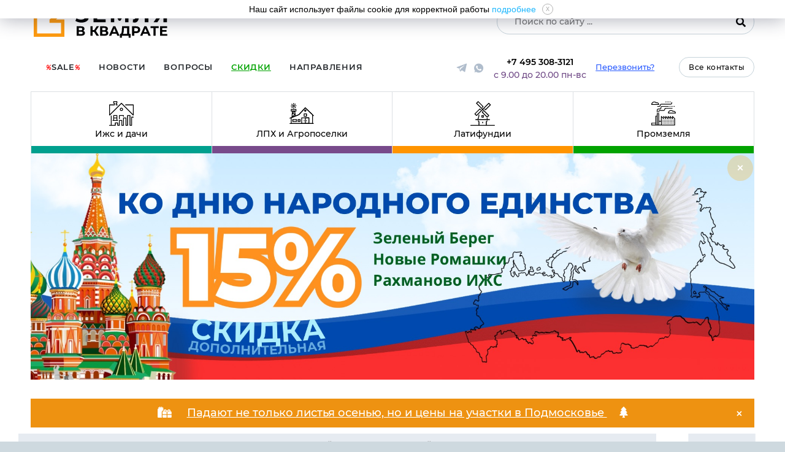

--- FILE ---
content_type: text/html;charset=UTF-8
request_url: https://zvka.ru/catalog/izhs-i-dachi/usadba-raevskoe/50-18-0050116-443.html
body_size: 36516
content:
<!doctype html><html lang="ru" class="wide wow-animation"><head>
       <title>Участок №205 в дачном посёлке Разумовское, кадастровый номер №50:18:0050116:443</title>
				<meta name="viewport" content="width=device-width, initial-scale=1, shrink-to-fit=no">
        <META name="keywords" content="земельные участки, дачи, кфх, промзем, дачные участки, участки у реки, участки на воде" />
        <META name="description" content="Участок №205 в поселке Разумовское, кадастровый номер 50:18:0050116:443, площадь 976.00 кв.м. (9.76 соток)" />
        <META http-equiv="Content-Type" content="text/html; charset=utf-8">
        <META NAME="Document-state" CONTENT="Dynamic">
<script src="//code.jivo.ru/widget/8Q0utBzL8L" async></script>
<!-- BEGIN JIVOSITE INTEGRATION WITH ROISTAT -->
<script type='text/javascript'>
var getCookie = window.getCookie = function (name) {
    var matches = document.cookie.match(new RegExp("(?:^|; )" + name.replace(/([\.$?*|{}\(\)\[\]\\\/\+^])/g, '\\$1') + "=([^;]*)"));
return matches ? decodeURIComponent(matches[1]) : 'nocookie';
};
function jivo_onLoadCallback() {
console.log("jivo loaded XXX");
    var visit = getCookie('roistat_visit');
    if (visit === 'nocookie') {
        if (typeof window.roistat === 'undefined') {
            console.log('Roistat is blocked or not loaded');
        }
        else {
            console.log('Roistat set visit cookie');
            window.roistat.registerOnVisitProcessedCallback(function () {
                jivo_api.setUserToken(window.roistat.getVisit());
          });
        }        
    } else {
        jivo_api.setUserToken(visit);
    }
}
</script>
<!-- END JIVOSITE INTEGRATION WITH ROISTAT -->
<!-- calltouch -->
<script>
(function(w,d,n,c){w.CalltouchDataObject=n;w[n]=function(){w[n]["callbacks"].push(arguments)};if(!w[n]["callbacks"]){w[n]["callbacks"]=[]}w[n]["loaded"]=false;if(typeof c!=="object"){c=[c]}w[n]["counters"]=c;for(var i=0;i<c.length;i+=1){p(c[i])}function p(cId){var a=d.getElementsByTagName("script")[0],s=d.createElement("script"),i=function(){a.parentNode.insertBefore(s,a)},m=typeof Array.prototype.find === 'function',n=m?"init-min.js":"init.js";s.async=true;s.src="https://mod.calltouch.ru/"+n+"?id="+cId;if(w.opera=="[object Opera]"){d.addEventListener("DOMContentLoaded",i,false)}else{i()}}})(window,document,"ct","dt6elpjd");
</script>
<!-- calltouch -->
<link rel="preload" href="https://cdn.sales-ninja.me/userBundle.js" as="script">
<script type="text/javascript">
!function(n,e,t,r,a,s){function i(n,r){var a=e.createElement(t),s=e.getElementsByTagName(t)[0];a.async=1,a.src=n,a.onerror=r,s.parentNode.insertBefore(a,s)}n.SalesNinja=["init","start","onPersonalization","reachGoal"].reduce(function(e,t){return e[t]=function(){var e=Array.prototype.slice.call(arguments);e.unshift(t),n[r].apply(0,e)},e},{k:r,ready:!1}),n[r]=function(){var e,t,a=new Promise(function(n,r){e=n,t=r});return(n[r].r=n[r].r||[]).push({s:e,f:t}),(n[r].c=n[r].c||[]).push(arguments),a},i(a,function(){i(s)})}(window,document,"script","ninja","https://cdn.sales-ninja.me/userBundle.js","https://bundle.sales-ninja.me/userBundle.js");

ninja('init', '4623042b-50b7-4378-98d6-4e91a504d797');

ninja('start');
</script>        <META NAME="revizit-after" CONTENT="5 days"> 
<META NAME="revisit"  CONTENT="5 days"> 
<META name="viewport"  content="width=device-width, initial-scale=1.0, shrink-to-fit=no">
	<META name="facebook-domain-verification"  content="sb7eepxi5659k3or4yj136u6gntqmm">
	<link rel="canonical" href="https://zvka.ru/catalog/izhs-i-dachi/usadba-raevskoe/50-18-0050116-443.html"><link href="/favicon.svg" rel="shortcut icon" type="image/x-icon">
	<link rel="icon" href="/favicon.svg" type="image/x-icon">
	<link rel="stylesheet" type="text/css" href="/css/font.css?112" charset="utf-8">
	<link rel="stylesheet" type="text/css" href="/zv/css/owl.carousel.min.css" charset="utf-8">
	<link rel="stylesheet" type="text/css" href="/zv/css/myStyles.css?23" charset="utf-8">
	<link rel="stylesheet" type="text/css" href="/zv/css/main.css?166" charset="utf-8">
	<link rel="stylesheet" type="text/css" href="/zv/css/media.css?120" charset="utf-8">
	<link rel="stylesheet" type="text/css" href="/css/zvka.css?439"" charset="utf-8">
	<link rel="stylesheet" type="text/css" href="/css/zvkascss.css?15"" charset="utf-8">
	<link rel="stylesheet" type="text/css" href="/css/restyle.css?18"" charset="utf-8">
	<link rel="stylesheet" type="text/css" href="https://cdn.jsdelivr.net/npm/swiper@11/swiper-bundle.min.css" charset="utf-8">
	<link rel="stylesheet" type="text/css" href="/zv/css/myStyles.css" charset="utf-8">
	<SCRIPT defer type='text/javascript'>var _MAIN_DOMAIN="zvka.ru" ;</SCRIPT><SCRIPT defer type="text/javascript" src="/zv/js/appear.js?1" ></SCRIPT>
	<meta property="og:image" content="https://zvka.ru/public/catalog/i/uchastok_50-18-0050116-443.png">          <link rel="apple-touch-icon" href="/apple-touch-icon.png" />
          <link rel="apple-touch-icon" sizes="57x57" href="/apple-touch-icon-57x57.png" />
          <link rel="apple-touch-icon" sizes="72x72" href="/apple-touch-icon-72x72.png" />
          <link rel="apple-touch-icon" sizes="76x76" href="/apple-touch-icon-76x76.png" />
          <link rel="apple-touch-icon" sizes="114x114" href="/apple-touch-icon-114x114.png" />
          <link rel="apple-touch-icon" sizes="120x120" href="/apple-touch-icon-120x120.png" />
          <link rel="apple-touch-icon" sizes="144x144" href="/apple-touch-icon-144x144.png" />
          <link rel="apple-touch-icon" sizes="152x152" href="/apple-touch-icon-152x152.png" />
          <link rel="apple-touch-icon" sizes="180x180" href="/apple-touch-icon-180x180.png" />
          <script>
              if (self != top) { top.location=document.location; }
          </script>
      </head>
      	 <body class="container-fluid">
		 <div itemscope itemtype="http://schema.org/Organization" style="display:none">
    <span itemprop="name">Земля в квадрате</span><br>
    <div itemprop="address" itemscope itemtype="http://schema.org/PostalAddress">
        <span itemprop="streetAddress">УЛ. ЛЕНИНСКАЯ СЛОБОДА, 26, БЦ ОМЕГА-2</span><br>
        <span itemprop="addressLocality">Москва</span><br>
        <span itemprop="addressRegion">Московская область</span>
        <span itemprop="postalCode">115280</span>
    </div>
    Phone: <span itemprop="telephone">+7 495 128-4455</span>
</div>		 <!--[if lt IE 9]>
 			<p class="chromeframe text-center">Вы используете <strong>устаревший</strong> браузер. Пожалуйста <a href="http://browsehappy.com/">обновите ваш браузер</a>.</p>
 		<![endif]-->
			<header>
					<nav class="navbar">
						<a class="logo-new" href="/" alt='Земля в квадрате'></a>
						<button class="navbar-toggler" type="button" data-toggle="collapse" data-target="#navbarSupportedContent" aria-controls="navbarSupportedContent" aria-expanded="false" aria-label="Toggle navigation">
							<span class="navbar-toggler-icon"></span>
						</button>
<form method="get" id="searchform" action="/search.php">
      <input type="text" class="field" name="search" placeholder="Поиск по сайту ...">
      <button type="submit" class="search-submit" value=""><i class="fa fa-search" aria-hidden="true"></i></button>
    </form>
						<div class="collapse navbar-collapse" id="navbarSupportedContent">
							
    		<ul id="zvka" class="navbar-nav mr-auto list_items_menu_ul_a_name" >
			<li class="nav-item mytooltipa mytooltipM-70"><a  class=" nav-link" title="Последние участки в поселках" href="https://zvka.ru/catalog/rasprodazha/"><i class='sm_sale'>%</i>Sale<i class='sm_sale'>%</i></a></li><li class="nav-item mytooltipa mytooltipM-68"><a  class=" nav-link" title="Новости рынка и посёлков" href="https://zvka.ru/news/">Новости</a></li><li class="nav-item mytooltipa mytooltipM-69"><a  class=" nav-link" title="Частые вопросы и ответы на них" href="https://zvka.ru/faq/">Вопросы</a></li><li class="nav-item mytooltipa mytooltipM-85"><a  class=" nav-link" title="Подборка всех действующих скидок и акций" href="https://zvka.ru/actions/"><span class='sm_actions'>Скидки</span></a></li>								<li class="nav-item mytooltipa dropdownzvka"><a class=" nav-link dropbtnzvka" title="Направления шоссе">Направления</a>
									<div id="dropdownzvka-content">
										<a href='/catalog/napravlenie/gorkovskoe/'>Горьковское</a><a href='/catalog/napravlenie/egorevskoe/'>Егорьевское</a><a href='/catalog/napravlenie/kievskoe/'>Киевское</a><a href='/catalog/napravlenie/minskoe/'>Минское</a><a href='/catalog/napravlenie/mozhayskoe/'>Можайское</a><a href='/catalog/napravlenie/novoryazanskoe/'>Новорязанское</a><a href='/catalog/napravlenie/nosovihinskoe/'>Носовихинское</a>										<a href='https://zvka.ru/catalog/vostochnoe-napravlenie/'>Восточное направление</a>
										<a href='https://zvka.ru/catalog/napravlenie/vodoem/'>Участки у воды</a>
										<a href='https://zvka.ru/info/regiony/vse-nashi-obekty.html'>Все посёлки</a>
									</div></li>
								      		</ul>
    							<div class="header-contacts">
								<ul class="list-network" style='justify-content: center;'>

									<li><a href="https://t.me/ZvkaBot" class="tg"></a></li>
									<li><a href="https://wa.me/79013325298?text=Здравствуйте.%20Вопрос%20с%20сайта%20по%20WhatsUp%20." class="wt"></a></li>
								</ul>
									<div class="phone-link-wrap">
									<a href="tel:+74953083121" class="phone-link">+7 495 308-3121</a>
																		<span>с 9.00 до 20.00 пн-вс</span>
									</div>
																	<a href="#" class="callback-btn">Перезвонить?</a>
								<a href="/contacts/" class="contacts-btn">Все контакты</a>
							</div>

						</div>

													 <div class='nm-break'></div>
							 <div class='nm-parent-wrapper'>
									<div class='nm-parent'>
										<div class='nm-item'><a href='https://zvka.ru/catalog/izhs-i-dachi/'><span></span><div>Ижс и дачи</div><figure></figure></a></div>
										<div class='nm-item'><a href='https://zvka.ru/catalog/agroposelki/'><span></span><div>ЛПХ и Агропоселки</div><figure></figure></a></div>
										<div class='nm-item'><a href='https://zvka.ru/catalog/latifundii/'><span></span><div>Латифундии</div><figure></figure></a></div>
										<div class='nm-item'><a href='https://zvka.ru/catalog/promzemlya/'><span></span><div>Промземля</div><figure></figure></a></div>
									</div>
								</div>
							 					</nav>

<nav class="navbar" id="info_navy">
   
 <button type="button" class="vlg-navy_closeBtn close v2" id="info_navy_close" aria-label="Close"  cmd="close_alert" value="1"><span aria-hidden="true" class="text-white">×</span></button>

  
  <div class="owl-carousel main-baner-carousel">
   
                            <div class="item">
                <a target="_blank" href="https://zvka.ru/actions/skidki_ko_dnyu_narodnogo_edinstva!_88.html">
							<img src='https://zvka.ru/public/galerey/source/45_skidki-ko-dnyu-narodnogo-edinstva-zelenyy-bereg-web.jpg' >
						</a> 
              </div>
                              <div class="item">
                <a target="_blank" href="https://zvka.ru/actions/prodlevaem_horoshee_nastroenie_ko_dnyu_narodnogo_edinstva!_87.html">
							<img src='https://zvka.ru/public/galerey/source/49_skidki-ko-dnyu-narodnogo-edinstva-prokunino-web2.jpg' >
						</a> 
              </div>
                              <div class="item">
                <a target="_blank" href="https://zvka.ru/actions/ko_dnyu_narodnogo_edinstva___vygoda_dlya_vashego_biznesa!_89.html">
							<img src='https://zvka.ru/public/galerey/source/48_skidki-ko-dnyu-narodnogo-edinstva-industrialnyy-park-fateyevo-2-web2.jpg' >
						</a> 
              </div>
                </div>
       
</nav>
<nav class="navbar" id="info_navy">
				<div class="navy_div" style="margin-top: 10px; background:#ee9211;">
					<i class="fas fa-gifts"></i>
			<a target="_blank" href="https://zvka.ru/actions/padayut_ne_tolko_listya_osenyu_no_i_tseny_na_uchastki_v_podmoskove_90.html" style="    text-decoration: underline; color: #ffffff; margin: 0 20px;">Падают не только листья осенью, но и цены на участки в Подмосковье </a> 
					<i class="fas fa-tree"></i>
					<button type="button" class="vlg-navy_close close v2" id="info_navy_close" aria-label="Close" cmd="close_alert" value="1"><span aria-hidden="true" class="text-white">×</span></button>
				</div>
</nav>

				</header>
	<header class="mobile-header">
        <nav class="navbar">
            <a class="logo-new" href="/" alt="Земля в квадрате"></a>

            <div class="header-contacts header-contacts--mobile">
                <ul class="list-network">

                    <li><a href="https://t.me/ZvkaBot" class="tg"></a>
                    </li>
                    <li><a href="https://wa.me/79013325298?text=Здравствуйте.%20Вопрос%20с%20сайта%20по%20WhatsUp%20." class="wt"></a></li>
                </ul>
                <div class="phone-link-wrap">
                    <a href="tel:+74953083121" class="phone-link">+7 495 308-3121</a>
                    <span>с 9.00 до 20.00 пн-вс</span>
                </div>
            </div>


            <button class="navbar-toggler" type="button" onclick="jQuery('#navbarSupportedContentMobile').toggle();">
                <span class="navbar-toggler-icon"></span>
            </button>

            <div class="collapse navbar-collapse" id="navbarSupportedContentMobile">
			
    		<ul id="zvka" class="navbar-nav mr-auto list_items_menu_ul_a_name" >
			<li class="nav-item mytooltipa mytooltipM-70"><a  class=" nav-link" title="Последние участки в поселках" href="https://zvka.ru/catalog/rasprodazha/"><i class='sm_sale'>%</i>Sale<i class='sm_sale'>%</i></a></li><li class="nav-item mytooltipa mytooltipM-68"><a  class=" nav-link" title="Новости рынка и посёлков" href="https://zvka.ru/news/">Новости</a></li><li class="nav-item mytooltipa mytooltipM-69"><a  class=" nav-link" title="Частые вопросы и ответы на них" href="https://zvka.ru/faq/">Вопросы</a></li><li class="nav-item mytooltipa mytooltipM-85"><a  class=" nav-link" title="Подборка всех действующих скидок и акций" href="https://zvka.ru/actions/"><span class='sm_actions'>Скидки</span></a></li>								<li class="nav-item mytooltipa dropdownzvka"><a class=" nav-link dropbtnzvka" title="Направления шоссе">Направления</a>
									<div id="dropdownzvka-content">
										<a href='/catalog/napravlenie/gorkovskoe/'>Горьковское</a><a href='/catalog/napravlenie/egorevskoe/'>Егорьевское</a><a href='/catalog/napravlenie/kievskoe/'>Киевское</a><a href='/catalog/napravlenie/minskoe/'>Минское</a><a href='/catalog/napravlenie/mozhayskoe/'>Можайское</a><a href='/catalog/napravlenie/novoryazanskoe/'>Новорязанское</a><a href='/catalog/napravlenie/nosovihinskoe/'>Носовихинское</a>										<a href='https://zvka.ru/catalog/napravlenie/vodoem/'>Участки у воды</a>
										<a href='https://zvka.ru/info/regiony/vse-nashi-obekty.html'>Все посёлки</a>
									</div></li>
								      		</ul>
                    <div class="header-contacts">
                    <ul class="list-network">

                        <li><a href="https://t.me/ZvkaBot?roistat_visit=769186&amp;start=roistat-769186" class="tg"></a>
                        </li>
                        <li><a href="https://wa.me/79013325298?text=Здравствуйте! Номер моей заявки: 769186&amp;roistat_visit=769186"
                                class="wt"></a></li>
                    </ul>
                    <div class="phone-link-wrap">
                        <a href="tel:+74953083121" class="phone-link">+7 495 308-3121</a>
                        <span>с 9.00 до 20.00 пн-вс</span>
                    </div>
									  <a href="#" class="callback-btn">Перезвонить?</a>
                    <a href="/contacts/" class="contacts-btn">Все контакты</a>
                </div>

            </div>
            <form method="get" id="searchform" action="/search.php">
                <input type="text" class="field" name="search" placeholder="Поиск по сайту ...">
                <button type="submit" class="search-submit" value=""><i class="fa fa-search"
                        aria-hidden="true"></i></button>
            </form>
        </nav>


    </header>


    <script>
        document.addEventListener("scroll", (event) => {
            headerCheck()
        });

        function headerCheck() {
            if (window.scrollY > 200) {
                document.querySelector(".mobile-header").classList.add("show");

            } else {
                document.querySelector(".mobile-header").classList.remove("show");
            }
        }

        headerCheck()
    </script>

    		    <section data-id="437" class="bg-white">			<div class="container">
				<nav aria-label="breadcrumb">
					<ol class="breadcrumb">
                <li class="breadcrumb-item"><a  href="/">Главная страница</a></li>   <li class="breadcrumb-item"><a  href="/catalog/izhs-i-dachi/">ИЖС и Дачи</a></li>   <li class="breadcrumb-item"><a  href="/catalog/izhs-i-dachi/usadba-raevskoe/">Разумовское</a></li>   <li class="breadcrumb-item active">Земельный участок кадастровый номер 50:18:0050116:443</li>            </ol>
  				</nav>
  			</div>
    
    <div class="card-head" style='z-index:0'>
      <div>
	        <div class="swiper vlg-mySwiper">
						<div class="swiper-wrapper">
            							<div class="vswiper-slide"><img src="/public/catalog/3d/crop/23181_49_23266_crop.jpg" alt="Разумовское уч.№205 - Земельный участок кадастровый номер 50:18:0050116:443" class="card-head img-fluid"></div>
              							<div class="swiper-slide"><img src="/public/catalog/3d/full/23181_49_23266.jpg" alt="Разумовское уч.№205 - Земельный участок кадастровый номер 50:18:0050116:443" class="card-head img-fluid"></div>
              							<div class="swiper-slide"><img src="/public/catalog/3d/crop/23181_50_23266_crop.jpg" alt="Разумовское уч.№205 - Земельный участок кадастровый номер 50:18:0050116:443" class="card-head img-fluid"></div>
              							<div class="swiper-slide"><img src="/public/catalog/3d/full/23181_50_23266.jpg" alt="Разумовское уч.№205 - Земельный участок кадастровый номер 50:18:0050116:443" class="card-head img-fluid"></div>
              							<div class="swiper-slide"><img src="/public/catalog/3d/crop/23181_51_23266_crop.jpg" alt="Разумовское уч.№205 - Земельный участок кадастровый номер 50:18:0050116:443" class="card-head img-fluid"></div>
              							<div class="swiper-slide"><img src="/public/catalog/3d/full/23181_51_23266.jpg" alt="Разумовское уч.№205 - Земельный участок кадастровый номер 50:18:0050116:443" class="card-head img-fluid"></div>
              							<div class="swiper-slide"><img src="/public/catalog/3d/crop/23181_52_23266_crop.jpg" alt="Разумовское уч.№205 - Земельный участок кадастровый номер 50:18:0050116:443" class="card-head img-fluid"></div>
              							<div class="swiper-slide"><img src="/public/catalog/3d/full/23181_52_23266.jpg" alt="Разумовское уч.№205 - Земельный участок кадастровый номер 50:18:0050116:443" class="card-head img-fluid"></div>
              							<div class="swiper-slide"><img src="https://zvka.ru/public/catalog/i/uchastok_50-18-0050116-443.png" alt="Разумовское уч.№205 - Земельный участок кадастровый номер 50:18:0050116:443" class="card-head img-fluid"></div>
              							<div class="swiper-slide"><img src="https://zvka.ru/public/catalog/cnmap/23181/50_18_0050116_443.png" alt="Разумовское уч.№205 - Земельный участок кадастровый номер 50:18:0050116:443" class="card-head img-fluid"></div>
              						</div>
            <div class="swiper-button-next"></div>
            <div class="swiper-button-prev"></div>
					</div>
        </div>
      <div>
        <div>
          <p class="poselok">Разумовское</p>
          <h1 class="text-uppercase"><strong>Участок <br>№ 205</strong></h1>
          <p>Площадь <strong>976.00 м<sup>2</sup></strong></p>
          <p>Кадастровый номер <strong>50:18:0050116:443</strong></p>
          <p>Назначение земель <strong>Жилая застройка          </strong></p>
          <p>Расположение <strong><a href="/catalog/izhs-i-dachi/usadba-raevskoe/">Разумовское</a></strong></p>
                  </div>
                <div>
          <p>Стоимость сотки <strong>40 000</strong> руб.</p>
          <p>Технический сбор <strong>25 000</strong> руб.</p>

                  	
          
          <br>
          <p>Итоговая цена <strong class="price"><br class="hidden-desk">415 400<sup>*</sup></strong> <strong>РУБ.</strong></p>
					<div class="buttons-box">
							<div>
								<button type="button" class="btn-more v2" data-vil="23181" reffer="23266.277" data-uch="205" data-pkey="23266" data-pay="" cmd="orders/get_fast_order_panel">Оставить заявку</button>
							</div>
							<div>
								<button type="button" class="btn-default" onclick="location.href='#calc';">Рассчитать рассрочку</button>
							</div>
						</div>




          <br><br>
          <p class="text-muted text-rigth">* Стоимость включает технический платеж <span class="text-id">id: 23266</span></p>

        </div>
              </div>
    </div>
      <div class="comunikacii-box-big">
                <div class='slide'>
					<figure><?xml version="1.0" encoding="UTF-8"?>
<svg xmlns="http://www.w3.org/2000/svg" viewBox="0 -9 418.93516 418" width="45" height="45"><path d="m208.070312 400.226562c-14.59375 0-29.179687-2.941406-42.6875-8.816406l-64.589843-28.078125c-23.367188-10.164062-48.074219-16.601562-73.433594-19.136719l-21.210937-2.121093c-3.492188-.347657-6.148438-3.285157-6.148438-6.792969v-66.535156c0-1.476563.480469-2.914063 1.367188-4.09375 1.585937-2.121094 39.601562-51.785156 97.671874-38.863282 32.660157 7.257813 58.957032 20.839844 75.265626 30.957032 11.839843 7.34375 25.71875 11.222656 40.136718 11.222656h64.589844c11.132812 0 20.917969 5.890625 26.390625 14.726562l55.628906-64.089843c10.785157-14.402344 28.429688-23.222657 46.902344-23.222657h4.15625c2.308594 0 4.457031 1.164063 5.714844 3.09375 1.261719 1.929688 1.460937 4.371094.535156 6.480469l-50.3125 114.34375c-11 25.007813-33.398437 43.898438-59.910156 50.527344l-8.851563 2.210937-51.492187 20.597657c-12.671875 5.066406-26.199219 7.589843-39.722657 7.589843zm-194.414062-71.125 15.0625 1.507813c26.769531 2.675781 52.851562 9.476563 77.523438 20.203125l64.585937 28.078125c22.710937 9.875 48.902344 10.261719 71.898437 1.0625l51.914063-20.765625c.289063-.113281.582031-.207031.882813-.28125l9.300781-2.328125c22.449219-5.613281 41.414062-21.605469 50.722656-42.777344l45.890625-104.292969c-11.75 1.730469-22.5625 8.0625-29.765625 17.664063l-61.625 71.023437c.007813.265626.011719.527344.011719.796876 0 17.105468-13.917969 31.023437-31.023438 31.023437h-90.117187c-11.714844 0-23.292969 1.878906-34.40625 5.582031l-2.507813-6.367187-2.121094-6.488281.347657-.113282c12.472656-4.15625 25.5-6.269531 38.6875-6.269531h90.117187c9.574219 0 17.371094-7.792969 17.371094-17.371094s-7.792969-17.371093-17.371094-17.371093h-64.589844c-16.964843 0-33.332031-4.589844-47.332031-13.273438-15.40625-9.558594-40.242187-22.382812-71.027343-29.230469-43.976563-9.753906-75.621094 23.996094-82.425782 32.046875v57.941406zm0 0" fill="#0cc71a"/><path d="m268.867188 193.839844c-10.5 0-22.273438-3.242188-35.234376-9.722656-1.570312-.789063-2.78125-2.15625-3.375-3.808594-.527343-1.480469-12.726562-36.570313 6.660157-62.519532 14.089843-18.863281 40.582031-27.359374 78.785156-25.230468 3.484375.191406 6.261719 2.984375 6.433594 6.476562.136719 2.710938 2.953125 66.699219-29.675781 88.003906-6.9375 4.535157-14.820313 6.800782-23.59375 6.800782zm-26.527344-20.679688c17.933594 8.410156 32.269531 9.234375 42.660156 2.449219 19.347656-12.636719 23.53125-50.148437 23.632812-69.671875-29.933593-.730469-50.3125 6.015625-60.777343 20.019531-12.453125 16.675781-7.613281 39.613281-5.515625 47.203125zm0 0" fill="#0cc71a"/><path d="m164.460938 104.390625c-12.105469 0-26.070313-2.59375-38.257813-11.519531-20.671875-15.148438-30.171875-43.988282-28.242187-85.714844.164062-3.488281 2.929687-6.292969 6.417968-6.5 2.953125-.167969 72.851563-3.898438 96.371094 31.40625 10.953125 16.433594 10.054688 37.957031-2.660156 63.984375-.773438 1.582031-2.125 2.804687-3.777344 3.410156-.917969.339844-13.734375 4.933594-29.851562 4.933594zm27.496093-11.339844h.066407zm-80.558593-78.960937c-.589844 33.421875 7.09375 56.203125 22.871093 67.765625 18.890625 13.839843 44.683594 7.957031 52.792969 5.59375 9.277344-20.132813 10.0625-36.207031 2.328125-47.816407-14.375-21.578124-56.53125-25.796874-77.992187-25.542968zm0 0" fill="#0cc71a"/><path d="m217.777344 279.21875c-.214844 0-.429688-.011719-.648438-.03125-3.636718-.34375-6.359375-3.488281-6.175781-7.140625.402344-8.03125 1.089844-15.648437 2.023437-22.867187 2.839844-48.3125 1.375-160.820313-69.757812-191.945313-3.453125-1.511719-5.03125-5.535156-3.519531-8.992187 1.507812-3.449219 5.542969-5.023438 8.992187-3.515626 41.917969 18.339844 68.289063 64 76.246094 132.042969.714844 6.097657 1.25 12.109375 1.648438 17.964844 18.734374-47.339844 47.394531-64.066406 49.101562-65.023437 3.28125-1.855469 7.445312-.675782 9.296875 2.601562 1.839844 3.28125.683594 7.433594-2.585937 9.285156-.722657.421875-44.671876 26.796875-55.703126 108.132813-.839843 13.914062-2.050781 22.785156-2.164062 23.597656-.472656 3.40625-3.382812 5.890625-6.753906 5.890625zm0 0" fill="#0cc71a"/></svg>
</figure>
					<h4>Экология</h4>
					<p>Природа и отсутствие производств <br>в радиусе 30 км. Заповедные места. </p>
        </div>
                <div class='slide'>
					<figure><?xml version="1.0" encoding="UTF-8"?>
<svg xmlns="http://www.w3.org/2000/svg" id="Layer_1" viewBox="0 0 512 512" data-name="Layer 1" width="45" height="45"><path d="m352.742 291.476h-263.963l228.58-145.334a6 6 0 0 0 1.844-8.284l-22.647-35.618a36.285 36.285 0 0 0 -50.033-11.14l-32.165 20.451 2.548-12.191a34.314 34.314 0 1 0 -66.987-14.914l-16.71 75.054-55.951-12.454a34.315 34.315 0 0 0 -21 65.026l-34.458 21.91a36.285 36.285 0 0 0 -11.14 50.032l22.647 35.619a6 6 0 0 0 8.283 1.845l21.08-13.4v151.888a36.285 36.285 0 0 0 36.246 36.244h223.584a36.285 36.285 0 0 0 36.244-36.244v-162.49a6 6 0 0 0 -6.002-6zm-99.78-190.248a24.084 24.084 0 0 1 12.961-3.794 24.481 24.481 0 0 1 5.316.587 24.09 24.09 0 0 1 15.19 10.658l19.428 30.555-94.5 60.086-32.436-51.014zm-91.33-14.173a22.314 22.314 0 1 1 43.545 9.775l-4.926 23.564-53.667 34.249zm7.16 67.69 32.436 51.014-54.76 34.816-32.435-51.014zm-117.821 37.768a22.314 22.314 0 0 1 23.679-33.754l48.485 10.794-53.822 33.739-4.362-.972a22.168 22.168 0 0 1 -13.98-9.807zm-10.755 115.619-19.427-30.556a24.272 24.272 0 0 1 7.45-33.467l75.667-48.109 32.435 51.014zm116.353 176.078h-57.653a24.272 24.272 0 0 1 -24.244-24.244v-156.49h81.9zm76.264 0h-64.264v-180.734h64.264zm113.909-24.244a24.272 24.272 0 0 1 -24.242 24.244h-77.667v-180.734h101.909z" fill="#f70505"/><path d="m419.833 236.971 2.87-16.735a6 6 0 0 0 -8.703-6.325l-15.028 7.9-15.029-7.9a6 6 0 0 0 -8.706 6.325l2.87 16.735-12.158 11.85a6 6 0 0 0 3.325 10.235l16.8 2.442 7.514 15.225a6 6 0 0 0 10.762 0l7.513-15.225 16.8-2.442a6 6 0 0 0 3.325-10.235zm-12.817 13.1a6 6 0 0 0 -4.518 3.282l-3.529 7.152-3.53-7.152a6 6 0 0 0 -4.517-3.282l-7.894-1.147 5.712-5.567a6 6 0 0 0 1.726-5.311l-1.349-7.862 7.06 3.711a5.994 5.994 0 0 0 5.584 0l7.059-3.711-1.348 7.862a6 6 0 0 0 1.725 5.311l5.712 5.567z" fill="#f70505"/><path d="m488.841 154.3-16.5-4.01-6.051-15.863a6 6 0 0 0 -10.714-1.012l-8.911 14.453-16.957.853a6 6 0 0 0 -4.272 9.876l10.991 12.941-4.427 16.39a6 6 0 0 0 8.073 7.115l15.7-6.454 14.227 9.277a6 6 0 0 0 9.261-5.479l-1.285-16.93 13.213-10.657a6 6 0 0 0 -2.348-10.5zm-20.856 13.8a6 6 0 0 0 -2.216 5.125l.6 7.953-6.681-4.359a6 6 0 0 0 -5.559-.524l-7.376 3.032 2.08-7.7a6 6 0 0 0 -1.219-5.449l-5.163-6.079 7.966-.4a6 6 0 0 0 4.807-2.842l4.185-6.789 2.842 7.452a6 6 0 0 0 4.189 3.691l7.751 1.884z" fill="#f70505"/><path d="m400.6 56.763-4.429 16.39a6 6 0 0 0 8.073 7.116l15.7-6.455 14.221 9.279a6 6 0 0 0 9.261-5.48l-1.285-16.93 13.216-10.658a6 6 0 0 0 -2.348-10.5l-16.5-4.009-6.05-15.864a6 6 0 0 0 -10.714-1.01l-8.91 14.452-16.958.852a6 6 0 0 0 -4.273 9.876zm13.991-11.844a6 6 0 0 0 4.806-2.843l4.186-6.789 2.842 7.452a6 6 0 0 0 4.189 3.692l7.75 1.883-6.208 5.006a6 6 0 0 0 -2.217 5.125l.6 7.954-6.681-4.359a6 6 0 0 0 -5.559-.524l-7.376 3.032 2.08-7.7a6 6 0 0 0 -1.219-5.45l-5.163-6.08z" fill="#f70505"/><path d="m291.746 237.835c-13.546 8.525-20.164 18.855-20.439 19.291a6 6 0 0 0 10.134 6.427c.9-1.4 22.609-34.215 69.86-22.527a6 6 0 0 0 2.883-11.648c-29.072-7.193-50.001.628-62.438 8.457z" fill="#f70505"/><path d="m405.6 174.293a6 6 0 0 0 4.6-11.084c-42.714-17.727-73.759-4.452-92.28 9.808a112.488 112.488 0 0 0 -29.868 35.246 6 6 0 1 0 10.748 5.337 101.191 101.191 0 0 1 26.44-31.075c23.288-17.925 50.325-20.697 80.36-8.232z" fill="#f70505"/><path d="m338.178 129.844a6 6 0 0 0 3.862 7.555 90.163 90.163 0 0 0 25.438 3.676c10.034 0 21.623-1.811 32.015-7.971 13.6-8.058 22.32-21.787 25.934-40.8a6 6 0 1 0 -11.789-2.24c-2.938 15.461-9.738 26.46-20.211 32.69-19.921 11.853-47.267 3.367-47.7 3.229a6 6 0 0 0 -7.549 3.861z" fill="#f70505"/><path d="m258.867 284.873a10.806 10.806 0 1 0 -10.805-10.806 10.819 10.819 0 0 0 10.805 10.806zm0-12a1.195 1.195 0 1 1 -1.194 1.194 1.2 1.2 0 0 1 1.194-1.194z" fill="#f70505"/><path d="m343.887 88.873a10.806 10.806 0 1 0 -10.806-10.806 10.818 10.818 0 0 0 10.806 10.806zm0-12a1.195 1.195 0 1 1 -1.195 1.194 1.2 1.2 0 0 1 1.195-1.194z" fill="#f70505"/><path d="m496.194 80.633a10.806 10.806 0 1 0 10.806 10.805 10.817 10.817 0 0 0 -10.806-10.805zm0 12a1.195 1.195 0 1 1 1.195-1.195 1.2 1.2 0 0 1 -1.195 1.195z" fill="#f70505"/><path d="m254.444 224.027a10.806 10.806 0 1 0 -10.8 10.806 10.817 10.817 0 0 0 10.8-10.806zm-10.8 1.2a1.195 1.195 0 1 1 1.194-1.2 1.2 1.2 0 0 1 -1.199 1.195z" fill="#f70505"/><path d="m478.4 230.812a10.806 10.806 0 1 0 10.806 10.806 10.818 10.818 0 0 0 -10.806-10.806zm0 12a1.194 1.194 0 1 1 1.195-1.194 1.2 1.2 0 0 1 -1.195 1.194z" fill="#f70505"/></svg>
</figure>
					<h4>Подарок</h4>
					<p>Рассрочка до 3 лет. Без <br>банков и без %. Оформление сделки. </p>
        </div>
                <div class='slide'>
					<figure><?xml version="1.0" encoding="UTF-8"?>
<svg xmlns="http://www.w3.org/2000/svg" viewBox="0 0 64 64" width="45" height="45"><g id="shopping-shop-store-market-booth"><path d="M34,54H50a3,3,0,0,0,3-3V37a3,3,0,0,0-3-3H34a3,3,0,0,0-3,3V51A3,3,0,0,0,34,54ZM33,37a1,1,0,0,1,1-1H50a1,1,0,0,1,1,1V51a1,1,0,0,1-1,1H34a1,1,0,0,1-1-1Z" fill="#000000"/><path d="M47,43h2V39a1,1,0,0,0-1-1H44v2h3Z" fill="#000000"/><rect x="22" y="47" width="2" height="2"/><path d="M59,56H57V31.9A5.017,5.017,0,0,0,61,27a.66.66,0,0,0-.01-.14L59.24,14.58A3.02,3.02,0,0,0,56.27,12H49V5a3.009,3.009,0,0,0-3-3H18a3.009,3.009,0,0,0-3,3v7H7.73a3.02,3.02,0,0,0-2.97,2.58L3.01,26.86A.66.66,0,0,0,3,27a5.017,5.017,0,0,0,4,4.9V56H5a3,3,0,0,0,0,6H59a3,3,0,0,0,0-6ZM53,14h3.27a.991.991,0,0,1,.98.86L59,27.07A3,3,0,0,1,53,27Zm-4,9V14h2V27a3,3,0,0,1-6,0V26h1A3.009,3.009,0,0,0,49,23ZM17,5a1,1,0,0,1,1-1H46a1,1,0,0,1,1,1V23a1,1,0,0,1-1,1H18a1,1,0,0,1-1-1ZM43,26v1a3,3,0,0,1-6,0V26Zm-8,0v1a3,3,0,0,1-6,0V26Zm-8,0v1a3,3,0,0,1-6,0V26ZM13,14h2v9a3.009,3.009,0,0,0,3,3h1v1a3,3,0,0,1-6,0ZM12,30a5,5,0,0,0,8,0,5,5,0,0,0,8,0,5,5,0,0,0,8,0,5,5,0,0,0,8,0,5,5,0,0,0,8,0,4.994,4.994,0,0,0,3,1.89V56H27V42a8,8,0,0,0-16,0V56H9V31.89A4.994,4.994,0,0,0,12,30ZM25,42V56H13V42a6,6,0,0,1,12,0ZM5,27.07,6.75,14.86A.991.991,0,0,1,7.73,14H11V27a3,3,0,0,1-6,.07ZM59,60H5a1,1,0,0,1,0-2H59a1,1,0,0,1,0,2Z" fill="#000000"/><path d="M35.21,16.26l1.76-7.02a1.022,1.022,0,0,0-.18-.86A1,1,0,0,0,36,8H23V7a1,1,0,0,0-1-1H19V8h2V9a1,1,0,0,0,1,1h1.22l1.57,6.26A3.014,3.014,0,1,0,28.82,18h2.36a3,3,0,1,0,4.03-1.74ZM26,20a1,1,0,1,1,1-1A1,1,0,0,1,26,20Zm1-4h-.22l-.5-2H27Zm0-4H25.78l-.5-2H27Zm4,4H29V14h2Zm0-4H29V10h2Zm2-2h1.72l-.5,2H33Zm0,4h.72l-.5,2H33Zm1,6a1,1,0,1,1,1-1A1,1,0,0,1,34,20Z" fill="#000000"/><path d="M44,12V11a3,3,0,0,0-6,0v1a1,1,0,0,0-1,1v4a1,1,0,0,0,1,1h6a1,1,0,0,0,1-1V13A1,1,0,0,0,44,12Zm-4-1a1,1,0,0,1,2,0v1H40Zm3,5H39V14h4Z" fill="#000000"/></g></svg>
</figure>
					<h4>Инфраструктура</h4>
					<p>Вся инфраструктура населенных <br>пунктов в непосредственной близости. </p>
        </div>
                <div class='slide'>
					<figure><?xml version="1.0" encoding="UTF-8"?>
<!-- Generator: Adobe Illustrator 19.0.0, SVG Export Plug-In . SVG Version: 6.00 Build 0)  -->
<svg xmlns="http://www.w3.org/2000/svg" xmlns:xlink="http://www.w3.org/1999/xlink" version="1.1" id="Capa_1" x="0px" y="0px" viewBox="0 0 512.01 512.01" style="enable-background:new 0 0 512.01 512.01;" xml:space="preserve" width="45" height="45">
<g>
	<g>
		<path d="M162.906,0.404c-5.667-1.601-11.559,1.694-13.163,7.36L11.077,498.431c-1.601,5.667,1.694,11.559,7.36,13.163    c0.944,0.27,1.92,0.41,2.901,0.416c4.776-0.003,8.967-3.179,10.261-7.776L170.266,13.567C171.867,7.9,168.572,2.008,162.906,0.404    z" fill="#000000"/>
	</g>
</g>
<g>
	<g>
		<path d="M500.933,498.442L362.266,7.775c-1.602-5.67-7.498-8.968-13.168-7.365c-5.67,1.602-8.968,7.498-7.365,13.168    L480.4,504.244c1.299,4.596,5.496,7.769,10.272,7.765c0.981-0.003,1.957-0.139,2.901-0.405    C499.239,510.001,502.533,504.109,500.933,498.442z" fill="#000000"/>
	</g>
</g>
<g>
	<g>
		<path d="M256.005,405.343c-5.891,0-10.667,4.776-10.667,10.667v85.333c0,5.891,4.776,10.667,10.667,10.667    c5.891,0,10.667-4.776,10.667-10.667V416.01C266.671,410.119,261.896,405.343,256.005,405.343z" fill="#000000"/>
	</g>
</g>
<g>
	<g>
		<path d="M256.005,234.676c-5.891,0-10.667,4.776-10.667,10.667v85.333c0,5.891,4.776,10.667,10.667,10.667    c5.891,0,10.667-4.776,10.667-10.667v-85.333C266.671,239.452,261.896,234.676,256.005,234.676z" fill="#000000"/>
	</g>
</g>
<g>
	<g>
		<path d="M256.005,85.343c-5.891,0-10.667,4.776-10.667,10.667v64c0,5.891,4.776,10.667,10.667,10.667    c5.891,0,10.667-4.776,10.667-10.667v-64C266.671,90.119,261.896,85.343,256.005,85.343z" fill="#000000"/>
	</g>
</g>
<g>
	<g>
		<path d="M256.005,0.01c-5.891,0-10.667,4.776-10.667,10.667V32.01c0,5.891,4.776,10.667,10.667,10.667    c5.891,0,10.667-4.776,10.667-10.667V10.676C266.671,4.785,261.896,0.01,256.005,0.01z" fill="#000000"/>
	</g>
</g>
<g>
</g>
<g>
</g>
<g>
</g>
<g>
</g>
<g>
</g>
<g>
</g>
<g>
</g>
<g>
</g>
<g>
</g>
<g>
</g>
<g>
</g>
<g>
</g>
<g>
</g>
<g>
</g>
<g>
</g>
</svg>
</figure>
					<h4>Дорога</h4>
					<p>Внутренние дороги <br>с твердым покрытием </p>
        </div>
                <div class='slide'>
					<figure><?xml version="1.0" encoding="UTF-8"?>
<!-- Generator: Adobe Illustrator 19.0.0, SVG Export Plug-In . SVG Version: 6.00 Build 0)  -->
<svg xmlns="http://www.w3.org/2000/svg" xmlns:xlink="http://www.w3.org/1999/xlink" version="1.1" id="Capa_1" x="0px" y="0px" viewBox="0 0 480.096 480.096" style="enable-background:new 0 0 480.096 480.096;" xml:space="preserve" width="45" height="45">
<g>
	<g>
		<path d="M370.032,178.808h-107.08L292.744,0l-182.68,258.808h108.704l-29.504,221.288L370.032,178.808z M140.944,242.808    l124.512-176.4l-21.4,128.4h97.72L215.352,405.52l21.688-162.712H140.944z" fill="#33ade5"/>
	</g>
</g>
<g>
</g>
<g>
</g>
<g>
</g>
<g>
</g>
<g>
</g>
<g>
</g>
<g>
</g>
<g>
</g>
<g>
</g>
<g>
</g>
<g>
</g>
<g>
</g>
<g>
</g>
<g>
</g>
<g>
</g>
</svg>
</figure>
					<h4>Электричество</h4>
					<p>15 кВт по гос.программе, <br>ЛЭП построены. </p>
        </div>
                <div class='slide'>
					<figure><?xml version="1.0" encoding="UTF-8"?>
<svg xmlns="http://www.w3.org/2000/svg" viewBox="0 0 64 64" width="45" height="45"><g id="Tracking"><path d="M61.707,34.293,49.293,21.879A2.978,2.978,0,0,0,47.171,21H30v2h5V38h2V23H47.171a1,1,0,0,1,.708.293L49.586,25H45a2,2,0,0,0-2,2v9a2,2,0,0,0,2,2H60v8a1,1,0,0,1-1,1H56.92a6.991,6.991,0,0,0-13.84,0H28.92a6.991,6.991,0,0,0-13.84,0H13a1,1,0,0,1-1-1V37H10v9a3,3,0,0,0,3,3h2.08a6.978,6.978,0,0,0,2.031,4H2v2H50a7.006,7.006,0,0,0,6.92-6H59a3,3,0,0,0,3-3V35A1,1,0,0,0,61.707,34.293ZM17,48a5,5,0,1,1,5,5A5.006,5.006,0,0,1,17,48Zm9.889,5a6.978,6.978,0,0,0,2.031-4H43.08a6.978,6.978,0,0,0,2.031,4ZM50,53a5,5,0,1,1,5-5A5.006,5.006,0,0,1,50,53ZM45,36V27h6.586L60,35.414V36Z" fill="#4d7a62"/><rect x="21" y="47" width="2" height="2"/><rect x="49" y="47" width="2" height="2"/><rect x="2" y="44" width="5" height="2"/><rect x="4" y="40" width="3" height="2"/><rect x="5" y="36" width="2" height="2"/><path d="M15,35A13,13,0,1,0,2,22,13.015,13.015,0,0,0,15,35Zm0-24A11,11,0,1,1,4,22,11.013,11.013,0,0,1,15,11Z" fill="#4d7a62"/><path d="M15,31a1,1,0,0,0,.707-.293C16.351,30.063,22,24.29,22,20A7,7,0,0,0,8,20c0,4.29,5.649,10.063,6.293,10.707A1,1,0,0,0,15,31Zm0-16a5.006,5.006,0,0,1,5,5c0,2.566-3.147,6.531-5,8.551-1.853-2.02-5-5.985-5-8.551A5.006,5.006,0,0,1,15,15Z" fill="#4d7a62"/><path d="M18,20a3,3,0,1,0-3,3A3,3,0,0,0,18,20Zm-4,0a1,1,0,1,1,1,1A1,1,0,0,1,14,20Z" fill="#4d7a62"/><rect x="40" y="40" width="4" height="2"/></g></svg>
</figure>
					<h4>Транспорт</h4>
					<p>Доступность общественным транспортом. <br>Асфальтовые дороги по всему маршруту. </p>
        </div>
                <div class='slide'>
					<figure><?xml version="1.0" encoding="UTF-8"?>
<svg xmlns="http://www.w3.org/2000/svg" viewBox="-36 -17 565 565.3323" width="45" height="45"><path d="m484.375 393.71875c-.703125 0-1.421875-.089844-2.136719-.269531-6.816406-1.761719-13.410156-4.398438-19.585937-7.832031l-19.40625-10.78125c-18.121094-10.066407-40.25-11.046876-59.1875-2.628907-.011719.007813-.777344.34375-.789063.347657-23.765625 10.566406-51.582031 9.324218-74.351562-3.320313-20.175781-11.207031-44.277344-11.214844-64.464844 0-22.765625 12.644531-50.578125 13.882813-74.378906 3.300781l-6.003907-2.660156c-16.269531-7.238281-35.078124-7.59375-51.609374-.972656l-18 7.199218c-20.765626 8.308594-44.402344 7.859376-64.855469-1.230468l-25.609375-11.378906c-4.300782-1.910157-6.234375-6.945313-4.324219-11.246094 1.917969-4.296875 6.945313-6.226563 11.246094-4.320313l25.609375 11.378907c16.273437 7.242187 35.082031 7.589843 51.609375.980468l18-7.199218c20.769531-8.308594 44.414062-7.867188 64.847656 1.222656l6.007813 2.660156c18.933593 8.421875 41.058593 7.4375 59.183593-2.625 25.375-14.089844 55.65625-14.089844 81.015625 0 18.125 10.070312 40.234375 11.046875 59.191406 2.632812.011719-.007812.777344-.34375.789063-.347656 23.769531-10.574218 51.578125-9.328125 74.347656 3.324219l19.410157 10.777344c4.914062 2.726562 10.15625 4.824219 15.574218 6.226562 4.558594 1.179688 7.292969 5.824219 6.117188 10.382813-.996094 3.835937-4.453125 6.378906-8.246094 6.378906zm0 0" fill="#0c65f8"/><path d="m484.375 461.859375c-.703125 0-1.421875-.089844-2.136719-.269531-6.816406-1.761719-13.410156-4.398438-19.585937-7.832032l-19.40625-10.78125c-18.121094-10.066406-40.25-11.046874-59.1875-2.628906-.011719.007813-.777344.34375-.789063.347656-23.765625 10.574219-51.582031 9.320313-74.351562-3.324218-20.175781-11.203125-44.277344-11.210938-64.464844 0-22.765625 12.652344-50.578125 13.890625-74.378906 3.304687l-6.003907-2.660156c-16.269531-7.238281-35.078124-7.59375-51.609374-.972656l-18 7.195312c-20.765626 8.3125-44.402344 7.871094-64.855469-1.226562l-25.609375-11.378907c-4.300782-1.910156-6.234375-6.945312-4.324219-11.246093 1.917969-4.292969 6.945313-6.226563 11.246094-4.320313l25.609375 11.378906c16.273437 7.238282 35.082031 7.589844 51.609375.980469l18-7.199219c20.769531-8.308593 44.414062-7.875 64.847656 1.222657l6.007813 2.660156c18.933593 8.421875 41.058593 7.433594 59.183593-2.625 25.375-14.089844 55.65625-14.089844 81.015625 0 18.125 10.0625 40.234375 11.042969 59.191406 2.632813.011719-.007813.777344-.34375.789063-.347657 23.769531-10.578125 51.578125-9.328125 74.347656 3.324219l19.410157 10.773438c4.914062 2.730468 10.15625 4.828124 15.574218 6.230468 4.558594 1.179688 7.292969 5.824219 6.117188 10.382813-.996094 3.835937-4.453125 6.378906-8.246094 6.378906zm0 0" fill="#0c65f8"/><path d="m484.375 530c-.703125 0-1.421875-.089844-2.136719-.269531-6.816406-1.765625-13.410156-4.402344-19.585937-7.832031l-19.40625-10.78125c-18.121094-10.070313-40.25-11.046876-59.1875-2.632813-.011719.011719-.777344.347656-.789063.351563-23.765625 10.566406-51.582031 9.324218-74.351562-3.324219-20.175781-11.203125-44.277344-11.214844-64.464844 0-22.765625 12.652343-50.578125 13.890625-74.378906 3.304687l-6.003907-2.660156c-16.269531-7.230469-35.078124-7.597656-51.609374-.972656l-18 7.195312c-20.765626 8.316406-44.402344 7.867188-64.855469-1.226562l-25.609375-11.378906c-4.300782-1.910157-6.234375-6.945313-4.324219-11.246094 1.917969-4.304688 6.945313-6.222656 11.246094-4.324219l25.609375 11.382813c16.273437 7.238281 35.082031 7.59375 51.609375.980468l18-7.199218c20.769531-8.316407 44.414062-7.871094 64.847656 1.222656l6.007813 2.660156c18.933593 8.421875 41.058593 7.433594 59.183593-2.625 25.375-14.089844 55.65625-14.089844 81.015625 0 18.125 10.0625 40.234375 11.042969 59.191406 2.628906.011719-.003906.777344-.339844.789063-.34375 23.769531-10.570312 51.578125-9.324218 74.347656 3.324219l19.410157 10.773437c4.914062 2.730469 10.15625 4.828126 15.574218 6.230469 4.558594 1.179688 7.292969 5.824219 6.117188 10.382813-.996094 3.832031-4.453125 6.378906-8.246094 6.378906zm0 0" fill="#0c65f8"/><path d="m345.710938 218.875c-38.53125 0-69.871094-31.339844-69.871094-69.867188 0-38.527343 31.34375-69.867187 69.871094-69.867187 38.523437 0 69.867187 31.339844 69.867187 69.867187 0 38.527344-31.339844 69.867188-69.867187 69.867188zm0-122.707031c-29.136719 0-52.835938 23.707031-52.835938 52.839843 0 29.128907 23.699219 52.835938 52.835938 52.835938 29.128906 0 52.832031-23.707031 52.832031-52.835938 0-29.132812-23.703125-52.839843-52.832031-52.839843zm0 0" fill="#0c65f8"/><path d="m348.644531 298.113281c-4.703125 0-8.519531-3.816406-8.519531-8.519531v-51.101562c0-4.707032 3.816406-8.519532 8.519531-8.519532s8.519531 3.8125 8.519531 8.519532v51.101562c0 4.703125-3.816406 8.519531-8.519531 8.519531zm0 0" fill="#0c65f8"/><path d="m348.644531 68.140625c-4.703125 0-8.519531-3.8125-8.519531-8.519531v-51.101563c0-4.707031 3.816406-8.519531 8.519531-8.519531s8.519531 3.8125 8.519531 8.519531v51.101563c0 4.707031-3.816406 8.519531-8.519531 8.519531zm0 0" fill="#0c65f8"/><path d="m484.925781 161.832031h-51.105469c-4.703124 0-8.515624-3.8125-8.515624-8.519531 0-4.703125 3.8125-8.511719 8.515624-8.511719h51.105469c4.703125 0 8.519531 3.808594 8.519531 8.511719 0 4.707031-3.816406 8.519531-8.519531 8.519531zm0 0" fill="#0c65f8"/><path d="m254.953125 161.832031h-51.109375c-4.703125 0-8.511719-3.8125-8.511719-8.519531 0-4.703125 3.808594-8.511719 8.511719-8.511719h51.109375c4.703125 0 8.519531 3.808594 8.519531 8.511719 0 4.707031-3.816406 8.519531-8.519531 8.519531zm0 0" fill="#0c65f8"/><path d="m444.507812 253.9375c-2.148437 0-4.292968-.808594-5.953124-2.421875l-32.929688-32.136719c-3.367188-3.285156-3.4375-8.679687-.152344-12.042968 3.289063-3.367188 8.691406-3.421876 12.042969-.148438l32.9375 32.132812c3.367187 3.292969 3.4375 8.683594.152344 12.050782-1.671875 1.710937-3.886719 2.566406-6.097657 2.566406zm0 0" fill="#0c65f8"/><path d="m279.839844 93.25c-2.140625 0-4.292969-.808594-5.945313-2.421875l-32.929687-32.136719c-3.367188-3.285156-3.4375-8.679687-.152344-12.042968 3.300781-3.371094 8.691406-3.421876 12.046875-.152344l32.929687 32.136718c3.371094 3.285157 3.433594 8.679688.148438 12.042969-1.671875 1.714844-3.882812 2.574219-6.097656 2.574219zm0 0" fill="#0c65f8"/><path d="m246.914062 253.9375c-2.210937 0-4.425781-.855469-6.097656-2.566406-3.285156-3.367188-3.21875-8.757813.152344-12.050782l32.925781-32.132812c3.367188-3.273438 8.753907-3.21875 12.042969.148438 3.292969 3.363281 3.222656 8.757812-.144531 12.042968l-32.933594 32.136719c-1.65625 1.613281-3.800781 2.421875-5.945313 2.421875zm0 0" fill="#0c65f8"/><path d="m411.570312 93.25c-2.210937 0-4.425781-.859375-6.097656-2.574219-3.285156-3.363281-3.214844-8.757812.152344-12.042969l32.929688-32.136718c3.371093-3.269532 8.761718-3.21875 12.050781.152344 3.285156 3.363281 3.214843 8.757812-.152344 12.042968l-32.9375 32.136719c-1.65625 1.613281-3.800781 2.421875-5.945313 2.421875zm0 0" fill="#0c65f8"/></svg>
</figure>
					<h4>Река</h4>
					<p>500 метров до Москва-реки, 2 км до входа <br>в Можайское водохранилище. Отличная рыбалка. </p>
        </div>
                <div class='slide'>
					<figure><?xml version="1.0" encoding="UTF-8"?>
<!-- Generator: Adobe Illustrator 19.0.0, SVG Export Plug-In . SVG Version: 6.00 Build 0)  -->
<svg xmlns="http://www.w3.org/2000/svg" xmlns:xlink="http://www.w3.org/1999/xlink" version="1.1" id="Capa_1" x="0px" y="0px" viewBox="0 0 480.007 480.007" style="enable-background:new 0 0 480.007 480.007;" xml:space="preserve" width="45" height="45">
<g>
	<g>
		<path d="M480.002,224.007c0.009-21.096-9.242-41.132-25.304-54.808c6.122-9.986,9.344-21.479,9.304-33.192    c-0.042-32.452-24.333-59.753-56.56-63.568c0.374-2.795,0.562-5.612,0.56-8.432c0.083-35.267-28.439-63.923-63.706-64.006    c-20.752-0.049-40.234,9.99-52.238,26.918c-20.372-28.75-60.193-35.541-88.943-15.169c-5.876,4.164-11.005,9.293-15.169,15.169    c-20.485-28.74-60.389-35.432-89.129-14.948C79.542,25.709,69.44,48.976,72.562,72.439c-32.227,3.815-56.518,31.116-56.56,63.568    c-0.04,11.713,3.182,23.206,9.304,33.192c-30.265,25.792-33.891,71.236-8.099,101.501c2.48,2.911,5.189,5.619,8.099,8.099    c-6.125,9.991-9.347,21.489-9.304,33.208c0.04,35.33,28.67,63.96,64,64h48v88h-24c-4.418,0-8,3.582-8,8s3.582,8,8,8h272    c4.418,0,8-3.582,8-8s-3.582-8-8-8h-24v-88h48c35.33-0.04,63.96-28.67,64-64c0.04-11.713-3.182-23.206-9.304-33.192    C470.76,265.139,480.01,245.102,480.002,224.007z M80.002,359.935c-26.471-0.026-47.934-21.457-48-47.928    c-0.031-10.88,3.677-21.44,10.504-29.912c2.757-3.452,2.194-8.486-1.258-11.244c-0.167-0.134-0.34-0.261-0.518-0.38    c-25.661-17.264-32.469-52.061-15.206-77.723c4.039-6.003,9.202-11.167,15.206-15.205c3.662-2.471,4.628-7.444,2.156-11.106    c-0.12-0.178-0.247-0.35-0.38-0.518c-6.827-8.472-10.535-19.032-10.504-29.912c0.026-26.499,21.501-47.974,48-48l2.072,0.112    c2.587,0.129,5.07-1.03,6.632-3.096c1.59-2.04,2.088-4.726,1.336-7.2c-7.494-25.428,7.045-52.117,32.474-59.611    c22.605-6.662,46.702,4.072,56.87,25.331c0,0.08,0,0.16-0.056,0.24c-0.997,2.999-1.768,6.069-2.304,9.184    c-0.096,0.536-0.168,1.08-0.248,1.6c-0.957,5.906-1.03,11.921-0.216,17.848c-32.236,3.817-56.53,31.13-56.56,63.592    c-0.04,11.713,3.182,23.206,9.304,33.192c-0.144,0.128-0.264,0.264-0.408,0.392l-37.24-37.24    c-3.178-3.069-8.243-2.981-11.312,0.197c-2.994,3.1-2.994,8.015,0,11.115l37.696,37.696    c-22.423,30.402-17.503,72.97,11.264,97.456c-3.087,5.035-5.447,10.48-7.008,16.176l-28.64-28.64    c-3.178-3.07-8.242-2.982-11.312,0.196c-2.994,3.1-2.994,8.015,0,11.116l37.832,37.832c0.064,1.112,0.08,2.232,0.2,3.32    c0.08,0.752,0.232,1.472,0.336,2.208c0.208,1.48,0.416,2.952,0.728,4.4c0.184,0.864,0.44,1.696,0.656,2.544    c0.328,1.28,0.656,2.568,1.064,3.816c0.288,0.888,0.632,1.736,0.96,2.608c0.44,1.168,0.88,2.344,1.392,3.48    c0.384,0.864,0.8,1.704,1.224,2.544c0.544,1.096,1.104,2.176,1.704,3.2c0.472,0.8,0.976,1.6,1.488,2.4    c0.64,1.016,1.296,2.008,1.992,2.976c0.552,0.8,1.128,1.544,1.72,2.296c0.728,0.944,1.488,1.848,2.272,2.744    c0.632,0.72,1.272,1.432,1.928,2.12c0.8,0.864,1.688,1.688,2.568,2.504c0.44,0.416,0.848,0.88,1.304,1.28H80.002z     M232.002,464.007h-88v-88h88V464.007z M240.002,104.007c-4.418,0-8,3.582-8,8v56.688l-36.344-36.344    c-3.178-3.069-8.243-2.981-11.312,0.197c-2.994,3.1-2.994,8.015,0,11.115l47.656,47.656v109.376l-34.344-34.344    c-3.178-3.07-8.242-2.982-11.312,0.196c-2.994,3.1-2.994,8.015,0,11.116l45.656,45.656v36.688h-48    c-26.499-0.026-47.974-21.501-48-48c-0.031-10.88,3.677-21.44,10.504-29.912c2.757-3.452,2.194-8.486-1.258-11.244    c-0.167-0.134-0.34-0.261-0.518-0.38c-25.661-17.264-32.469-52.061-15.206-77.723c4.039-6.003,9.202-11.167,15.206-15.205    c3.662-2.471,4.628-7.444,2.156-11.106c-0.12-0.178-0.247-0.35-0.38-0.518c-6.827-8.472-10.535-19.032-10.504-29.912    c0.026-26.499,21.501-47.974,48-48l2.072,0.112c2.59,0.144,5.079-1.018,6.632-3.096c1.59-2.04,2.088-4.726,1.336-7.2    c-1.348-4.482-2.036-9.136-2.04-13.816c0.004-2.953,0.286-5.899,0.84-8.8c0-0.112,0-0.232,0.048-0.344    c0.58-2.888,1.418-5.718,2.504-8.456c7.223-18.327,24.909-30.38,44.608-30.4c19.699,0.02,37.385,12.073,44.608,30.4    c1.089,2.756,1.927,5.605,2.504,8.512c0,0.112,0,0.232,0.048,0.344c0.551,2.882,0.832,5.81,0.84,8.744    c-0.004,4.68-0.692,9.334-2.04,13.816c-0.752,2.474-0.254,5.16,1.336,7.2c1.559,2.07,4.044,3.23,6.632,3.096l2.072-0.112    c26.499,0.026,47.974,21.501,48,48c0.031,10.88-3.677,21.44-10.504,29.912c-2.757,3.452-2.194,8.486,1.258,11.244    c0.167,0.134,0.34,0.261,0.518,0.38c25.661,17.264,32.469,52.061,15.205,77.723c-4.039,6.003-9.202,11.167-15.205,15.205    c-3.662,2.471-4.628,7.444-2.156,11.106c0.12,0.178,0.247,0.35,0.38,0.518c6.827,8.472,10.535,19.032,10.504,29.912    c-0.026,26.499-21.501,47.974-48,48h-48v-109.24c0.597-0.295,1.154-0.666,1.656-1.104l52-52c3.07-3.178,2.982-8.242-0.196-11.312    c-3.1-2.994-8.015-2.994-11.116,0l-42.344,42.344V112.007C248.002,107.588,244.42,104.007,240.002,104.007z M336.002,464.007h-88    v-88h88V464.007z M437.117,281.577c0.12,0.178,0.247,0.35,0.38,0.518c6.827,8.472,10.535,19.032,10.504,29.912    c-0.026,26.499-21.501,47.974-48,48H338.29c0.456-0.4,0.864-0.864,1.304-1.28c0.88-0.8,1.736-1.64,2.568-2.504    c0.656-0.688,1.296-1.4,1.928-2.12c0.8-0.896,1.544-1.8,2.272-2.744c0.592-0.752,1.168-1.512,1.72-2.296    c0.696-0.968,1.352-1.96,1.992-2.976c0.512-0.8,1.016-1.6,1.488-2.4c0.6-1.056,1.16-2.136,1.704-3.2    c0.416-0.84,0.8-1.68,1.224-2.544c0.512-1.136,0.952-2.312,1.392-3.48c0.328-0.872,0.672-1.72,0.96-2.608    c0.408-1.248,0.736-2.536,1.064-3.816c0.216-0.848,0.472-1.68,0.656-2.544c0.312-1.448,0.52-2.92,0.728-4.4    c0.104-0.736,0.256-1.456,0.336-2.208c0.249-2.285,0.375-4.582,0.376-6.88c0.04-11.713-3.182-23.206-9.304-33.192    c15.099-12.897,24.189-31.468,25.112-51.304l29.848-29.848c3.07-3.178,2.982-8.242-0.196-11.312c-3.1-2.994-8.015-2.994-11.116,0    l-20.488,20.488c-3.582-14.653-11.685-27.808-23.16-37.6c6.129-9.997,9.351-21.505,9.304-33.232    c-0.042-32.452-24.333-59.753-56.56-63.568c0.806-5.928,0.725-11.944-0.24-17.848c-0.08-0.544-0.152-1.088-0.248-1.6    c-0.536-3.115-1.307-6.185-2.304-9.184c0-0.08,0-0.16-0.056-0.24c11.439-23.915,40.098-34.029,64.013-22.59    c21.259,10.168,31.992,34.266,25.331,56.87c-0.752,2.474-0.254,5.16,1.336,7.2c1.562,2.066,4.045,3.225,6.632,3.096l2.096-0.136    c26.499,0.026,47.974,21.501,48,48c0.031,10.88-3.677,21.44-10.504,29.912c-2.757,3.452-2.194,8.486,1.258,11.244    c0.167,0.134,0.34,0.261,0.518,0.38c25.661,17.264,32.469,52.061,15.205,77.723c-4.039,6.003-9.202,11.167-15.205,15.205    C435.611,272.942,434.646,277.915,437.117,281.577z" fill="#099806"/>
	</g>
</g>
<g>
</g>
<g>
</g>
<g>
</g>
<g>
</g>
<g>
</g>
<g>
</g>
<g>
</g>
<g>
</g>
<g>
</g>
<g>
</g>
<g>
</g>
<g>
</g>
<g>
</g>
<g>
</g>
<g>
</g>
</svg>
</figure>
					<h4>Леса</h4>
					<p>Лес по границе. Рядом <br>охотничьи угодья и лесничество. </p>
        </div>
              </div>
    	<div class="photo-uchastka photo-artefact ">
  <div class="container">
    <h3 class="h2 text-uppercase"><strong>Галерея</strong></h3>
    <p class="text-muted"><em>Только реальные фото-видео материалы. Никакой ретуши и маскировки.</em></p>
  </div>
  <div class="owl-carousel uchastok-carousel">

  




    
    <div class="item">
      <figure>
		  <a class="lightzoom" href="https://zvka.ru/public/catalog/source/533_03_23181_49.jpg">
		<img loading="lazy"  src='https://zvka.ru/public/catalog/296/533_03_23181_49.jpg' width="296" height="190" alt="Вид №1">
		</a>
		<figcaption>Вид №1</figcaption>

      </figure>
    </div>
      
    <div class="item">
      <figure>
		  <a class="lightzoom" href="https://zvka.ru/public/catalog/source/534_06_23181_50.jpg">
		<img loading="lazy"  src='https://zvka.ru/public/catalog/296/534_06_23181_50.jpg' width="296" height="190" alt="Вид №2">
		</a>
		<figcaption>Вид №2</figcaption>

      </figure>
    </div>
      
    <div class="item">
      <figure>
		  <a class="lightzoom" href="https://zvka.ru/public/catalog/source/535_09_23181_51.jpg">
		<img loading="lazy"  src='https://zvka.ru/public/catalog/296/535_09_23181_51.jpg' width="296" height="190" alt="Вид №3">
		</a>
		<figcaption>Вид №3</figcaption>

      </figure>
    </div>
      
    <div class="item">
      <figure>
		  <a class="lightzoom" href="https://zvka.ru/public/catalog/source/536_12_23181_52.jpg">
		<img loading="lazy"  src='https://zvka.ru/public/catalog/296/536_12_23181_52.jpg' width="296" height="190" alt="Вид №4">
		</a>
		<figcaption>Вид №4</figcaption>

      </figure>
    </div>
      
    <div class="item">
      <figure>
		  <a class="lightzoom" href="https://zvka.ru/public/catalog/source/537_vid_na_poselok_so_storony_kpp.jpg">
		<img loading="lazy"  src='https://zvka.ru/public/catalog/296/537_vid_na_poselok_so_storony_kpp.jpg' width="296" height="190" alt="Вид от въезда">
		</a>
		<figcaption>Вид от въезда</figcaption>

      </figure>
    </div>
      
    <div class="item">
      <figure>
		  <a class="lightzoom" href="https://zvka.ru/public/catalog/source/538_vid_na_poselok.jpg">
		<img loading="lazy"  src='https://zvka.ru/public/catalog/296/538_vid_na_poselok.jpg' width="296" height="190" alt="Общий вид">
		</a>
		<figcaption>Общий вид</figcaption>

      </figure>
    </div>
      
    <div class="item">
      <figure>
		  <a class="lightzoom" href="https://zvka.ru/public/catalog/source/331_raevskoe-foto.jpg">
		<img loading="lazy"  src='https://zvka.ru/public/catalog/296/331_raevskoe-foto.jpg' width="296" height="190" alt="Разумовское">
		</a>
		<figcaption>Разумовское</figcaption>

      </figure>
    </div>
        </div>
</div>
<br><br><br>
	<h3 class="h2 text-uppercase text-center"><strong>Участок на карте</strong></h3>
			<br>
			<figure class="mb-0">
			</figure>
      <div class="map-content-uch" id="fullmap">
  <div id="mySunBar" style="width: 100%; height:100%;  top: 0px; left: 0px; display:none;">
    <div id="legend" class="map-content">



        <div id="date-container" class='head-legend'>
          Прохождение солнца на дату
        </div>

        <div id="date-container" class='subhead-legend'>
          <i class="fa fa-calendar" style="display:inline-block;"></i><input class="datepicka" id="date" type="text" /><span id="now-link" class="btn">Сегодня</span>
        </div>



        <span id="dawn">
          <span class="time-span twilight dawn-time">...</span> &mdash; <acronym title="Время когда начинает светать, но солнце еще ниже горизонта">рассвет</acronym><br />
        </span>
        <span id="sunset-sunrise">
          <span class="time-span sunrise sunrise-time">...</span> &mdash; <acronym title="Момент когда верхушка солнечного диска касается горизонта">восход</acronym><br />
          <span id="daylight">
            <span class="time-span sun daylight-time">...</span> &mdash; день<br />
          </span>
          <span id="transit">
            <span class="time-span transit transit-time">...</span> &mdash; <acronym title="Момент, когда солнце кажется самым высоким на небе, по сравнению с его положением в остальное время дня.">полдень</acronym><br />
          </span>
          <span class="time-span sunset sunset-time">...</span> &mdash; <acronym title="Момент, когда вершина солнечного диска касается горизонта на закате.">закат</acronym><br />
        </span>
        <span id="dusk">
          <span class="time-span twilight dusk-time">...</span> &mdash; <acronym title="Время, которое отмечает конец заката после захода солнца и начало ночной темноты.">сумерки</acronym><br />
        </span>
        <div class='leg-info'>С помощью ползунка на временной шкале вы можете посмотреть как солнце <i class="fas fa-sun" style="color:#e9da09"></i> проходит над земельным участком в течении дня, также можно выбрать прохождение солнца на любой день года. Эта функция поможет вам выбрать хороший участок и удачно расположить дом.</div>
      </div>

      <div id="time-slider-container" class="d-none d-xl-block">
            <div id="time-scale-container"></div>
            <div id="time-slider-2">
              <div id="time-scale-twilight"></div>
              <div id="time-scale-twilight-2"></div>
              <div id="time-scale-sunlight"></div>
              <div id="time-scale-sunlight-2"></div>
            </div>
          </div>

  </div>
    <div class="justify-content-center text-center inset-top-10" style="padding:0;">
        <div id="map"></div>
  <script defer src="https://api-maps.yandex.ru/2.1/?loadByRequire=1&lang=ru_RU&amp;apikey=21a264cf-3387-46c0-b0b9-2f0da1d1bfc8" type="text/javascript"></script>
          </div>
	    <div id="mySidebar" class="sidebar">
      <table class="table_infas" id="infas">
        <thead>
          <tr class="heda">
            <th scope="col"><button class="openbtn" onclick="openNav()">☰</button></th>
            <th scope="col">Объекты</th>
          </tr>
        </thead>
        <tbody>

	            <tr  class='infrow' data-coord="" data-pkey="23266" data-nameid="10" data-name="Храмы">
            <th scope="row" class='text-center' data-nameid="10"><i class="fas fa-church"></i></th>
            <td class='text-nowrap text-left'>Храмы</td>
          </tr>
                    <tr  class='infrow' data-coord="" data-pkey="23266" data-nameid="5" data-name="Развлечения">
            <th scope="row" class='text-center' data-nameid="5"><i class="fas fa-theater-masks"></i></th>
            <td class='text-nowrap text-left'>Развлечения</td>
          </tr>
                    <tr  class='infrow' data-coord="" data-pkey="23266" data-nameid="6" data-name="Спорт">
            <th scope="row" class='text-center' data-nameid="6"><i class="fas fa-futbol"></i></th>
            <td class='text-nowrap text-left'>Спорт</td>
          </tr>
                    <tr  class='infrow' data-coord="" data-pkey="23266" data-nameid="2" data-name="Детские сады">
            <th scope="row" class='text-center' data-nameid="2"><i class="fas fa-baby"></i></th>
            <td class='text-nowrap text-left'>Детские сады</td>
          </tr>
                    <tr  class='infrow' data-coord="" data-pkey="23266" data-nameid="8" data-name="Магазины">
            <th scope="row" class='text-center' data-nameid="8"><i class="fas fa-shopping-cart"></i></th>
            <td class='text-nowrap text-left'>Магазины</td>
          </tr>
                    <tr  class='infrow' data-coord="" data-pkey="23266" data-nameid="1" data-name="Школы">
            <th scope="row" class='text-center' data-nameid="1"><i class="fas fa-graduation-cap"></i></th>
            <td class='text-nowrap text-left'>Школы</td>
          </tr>
                    <tr  class='infrow' data-coord="" data-pkey="23266" data-nameid="9" data-name="Аптеки">
            <th scope="row" class='text-center' data-nameid="9"><i class="fas fa-clinic-medical"></i></th>
            <td class='text-nowrap text-left'>Аптеки</td>
          </tr>
                    <tr  class='infrow' data-coord="" data-pkey="23266" data-nameid="12" data-name="Администрация">
            <th scope="row" class='text-center' data-nameid="12"><i class="fas fa-building"></i></th>
            <td class='text-nowrap text-left'>Администрация</td>
          </tr>
                    <tr  class='infrow' data-coord="" data-pkey="23266" data-nameid="14" data-name="Почта">
            <th scope="row" class='text-center' data-nameid="14"><i class="fas fa-mail-bulk"></i></th>
            <td class='text-nowrap text-left'>Почта</td>
          </tr>
                    <tr  class='infrow' data-coord="" data-pkey="23266" data-nameid="11" data-name="АЗС">
            <th scope="row" class='text-center' data-nameid="11"><i class="fas fa-gas-pump"></i></th>
            <td class='text-nowrap text-left'>АЗС</td>
          </tr>
                    <tr  class='infrow' data-coord="" data-pkey="23266" data-nameid="3" data-name="Поликлиники">
            <th scope="row" class='text-center' data-nameid="3"><i class="fas fa-briefcase-medical"></i></th>
            <td class='text-nowrap text-left'>Поликлиники</td>
          </tr>
                    <tr  class='infrow' data-coord="" data-pkey="23266" data-nameid="7" data-name="Транспорт">
            <th scope="row" class='text-center' data-nameid="7"><i class="fas fa-bus"></i></th>
            <td class='text-nowrap text-left'>Транспорт</td>
          </tr>
                    <tr  class='infrow' data-coord="" data-pkey="23266" data-nameid="13" data-name="Банки">
            <th scope="row" class='text-center' data-nameid="13"><i class="fas fa-piggy-bank"></i></th>
            <td class='text-nowrap text-left'>Банки</td>
          </tr>
                    <tr  class='infrow' data-coord="" data-pkey="23266" data-nameid="4" data-name="Где поесть">
            <th scope="row" class='text-center' data-nameid="4"><i class="fas fa-utensils"></i></th>
            <td class='text-nowrap text-left'>Где поесть</td>
          </tr>
                    </tbody>
        </table>
    </div>
	
            <div class='my-legend'>
            <div class='legend-title'>Условные обозначения</div>
              <div class='legend-close'>X</div>
            <div class='legend-scale'>


              <ul class='legend-labels'>
                <li><span style='background:#dfefd9;'></span>38 500 &#8381; / сотка</li><li><span style='background:#b8d5ae;'></span>40 000 &#8381; / сотка</li><li><span style='background:#91cb7d;'></span>44 000 &#8381; / сотка</li><li><span style='background:#5bc059;'></span>49 000 &#8381; / сотка</li>                <li><span style='background:#ff8d8d;'></span>Продано</li><li><span style='background:#6f7985;'></span>Дорога</li><li><span style='background:#79b0d3;'></span>Земли общего пользования</li><li><span style='background:#ffcc1d;'></span>Резерв</li><li><span style='background:#ffffff;'></span>Готовится к продаже</li>              </ul><br><br>
			                <p class='legend-service'>
                Технический сбор: 40 000 &#8381;
              </p>
			</div>
				</div>

    <div class="lds-ring"><div></div><div></div><div></div><div></div></div>
</div>


        

  <div class="fast-calc" id="calc">
				<div class="container">
					<h3 class="h2 text-uppercase text-center"><strong>Быстрый Калькулятор</strong></h3>
					<br>
					<div class="form-fast-calc">
						<form action="">
							<div class="row-form-calc">
								<div>
									<div class="form-group">
										<label>Стоимость участка</label><br>
                    <input type="text" class="form-control" value="415 400" readonly>
									</div>
								</div>
								<div>
									<div class="form-group">
										<label>Тип оплаты</label><br>
										<select id='calc-fast-type' data-v6="207700" data-v12="139574.4">
										<option value="1" >Рассрочка на 6 мес - взнос 50%</option>
											<option value="2">Рассрочка на 12 мес - взнос 30%</option>
											<option value="3" selected>Полный расчет</option>
										</select>
									</div>
								</div>
								<div>
									<div class="form-group">
										<label>Первый взнос</label>
										<input type="text" id="calc-fast-howmuch" class="form-control" data-disc="415400" data-discn="415 400"  data-value="415400"  data-value12="465248" value="415400">
									</div>
								</div>
								<div>
									<button type="button" id='calc-fast' class="btn btn-block">Рассчитать</button>
								</div>
							</div>
							<p class="text-center" id="sel12" style='display:none;'>Ежемесячный платеж <strong id="month-pay"></strong> руб. <button type="button" class="btn btn-text v2" id="makeOrderPayTable" cmd='orders/get_pay_table' data-vil="23181" data-uch="205" data-pkey="23266" data-reffer="23266.277" data-pay="" >Показать график платежей</button></p>
              <p class="text-center" id="sel3"><span>(</span> <em>Стоимость сотки</em> <strong>40 000</strong> <em>руб</em> &nbsp; <em >Итоговая стоимость</em> <strong id="calc-total">415 400</strong> <em>руб</em> &nbsp;
                            <span>)</span></p>
			  				<div class="text-center"><button type="button" id="makeOrderCalc" class="btn-more v2" data-vil="23181" data-uch="205" data-pkey="23266" data-reffer="23266.277" data-pay="" cmd="orders/get_fast_order_panel">Оставить заявку</button></div>
						</form>
					</div>
				</div>
      </div>
        				<div class="bott-docs" id="docs">
				<div class="container">
					<h3 class="h2 text-uppercase"><strong>Документы</strong></h3>
				</div>

				<div class="owl-carousel docs-carousel">


				
				<div class="item">
						<div class="media">
							<img src="/zv/img/docs.png" loading="lazy" class="mr-3" alt="Паспорт">
							<div class="media-body" target="_blank">
								<a href='https://zvka.ru/catalog/izhs-i-dachi/usadba-raevskoe.pdf'>
								<h5>Паспорт объекта - Разумовское на 11.11.2025</h5>
								<em>PDF 455кБ</em>
								</a>
							</div>
						</div>
					</div>

				<div class="item">
						<div class="media">
							<img src="/zv/img/docs.png" loading="lazy" class="mr-3" alt="Прайс лист раздела">
							<div class="media-body" target="_blank">
								<a href='https://zvka.ru/catalog/izhs-i-dachi/usadba-raevskoe.xls'>
								<h5>Прайс лист - Разумовское на 11.11.2025</h5>
								<em>XLS 41кБ</em>
								</a>
							</div>
						</div>
					</div>


					<div class="item">
						<div class="media">
							<img src="/zv/img/docs.png" loading="lazy" class="mr-3" alt="Короткий прайс лист раздела">
							<div class="media-body" target="_blank">
								<a href='https://zvka.ru/catalog/izhs-i-dachi/usadba-raevskoe.short.xls'>
								<h5>Короткий прайс лист - Разумовское на 11.11.2025</h5>
								<em>XLS 21кБ</em>
								</a>
							</div>
						</div>
					</div>

					
					

					<div class="item">
						<div class="media">
							<img src="/zv/img/docs.png" loading="lazy" class="mr-3" alt="Договор с полной оплатой">
							<div class="media-body" target="_blank">
							<a href='https://zvka.ru/public/docs/Dogovor_polnaya_oplata.docx'>
								<h5>Типовой договор с полной оплатой</h5>
								<em>DOC 24кБ</em>
								</a>
							</div>
						</div>
					</div>

					<div class="item">
						<div class="media">
							<img src="/zv/img/docs.png" loading="lazy" class="mr-3" alt="Договор с рассрочкой">
							<div class="media-body" target="_blank">
							<a href='https://zvka.ru/public/docs/Dogovor_rassrochka.docx'>
								<h5>Типовой договор с рассрочкой</h5>
								<em>DOC 26кБ</em>
								</a>
							</div>
						</div>
					</div>


					


					
				</div>
			</div>
			</section>
		<!-- Page Footer-->
			<!-- The Modal Asq -->
<div id="myModalAsk" class="modal">
	<div class="modal-content">
		<div class="first-artefact"></div>
		<span class="close-modal">&times;</span>
		<h4 class="text-uppercase">Задать вопрос</h4>
		<form action="">
			<div class="form-group">
				<label>Ваше имя</label>
				<input type="text" class="form-control" required name="name" value="">
			</div>
			<div class="form-group">
				<label>E-mail</label>
				<input type="email" class="form-control" required name="email" value="">
			</div>
			<div class="form-group">
				<label>Телефон</label>
				<input type="phone" class="form-control" required name="phone" value="">
			</div>
			<div class="form-group">
				<label>Тема вопроса</label>
				<select name="theme">
											<option value="1" selected>Консультация по вопросам преобретения земли</option>
											<option value="2" selected>Консультация по статусу оформления сделки</option>
											<option value="3" selected>Консультация по вопросам оплаты</option>
											<option value="4" selected>Запрос обратного звонка</option>
									</select>
			</div>
			<div class="form-group">
				<label>Ваш вопрос</label>
				<textarea class="form-control" rows="3" name="message" required></textarea>
			</div>
			<br>
            <p style="font-size:11px;"><label><input type="checkbox" class="check_to_personal_data" value="1" checked> Я согласен на обработку и хранение моих персональных данных в соответствии с <a href="/info/oplata-onlayn/politika-obrabotki-personalnyh-dannyh.html" target="_blank">Политикой обработки персональных данных</a></label></p>
			<button type="submit" class="btn-more v2" cmd="request/request_service_direction">Отправить</button>
		</form>
		<div class="last-artefact"></div>
	</div>
</div>
	        	<!-- The Modal Asq -->
        <div id="myModalAsk2" class="modal">
        	<div class="modal-content">
        		<div class="first-artefact"></div>
        		<span class="close-modal">&times;</span>
        		<h4 class="text-uppercase">Жалоба директору</h4>
        		<form action="">
        			<div class="form-group">
        				<label>Ваше имя</label>
        				<input type="text" class="form-control" required name="name" value="">
        			</div>
        			<div class="form-group">
        				<label>E-mail</label>
        				<input type="email" class="form-control" required name="email" value="">
        			</div>
        			<div class="form-group">
        				<label>Телефон</label>
        				<input type="phone" class="form-control" required name="phone" value="" placeholder="+7 (xxx) xxx-xx-xx" data-mask="+7(000)000-00-00" autocomplete="phone">
        			</div>
        			<div class="form-group">
        				<label>Ваша жалоба</label>
        				<textarea class="form-control" rows="3" name="message" required placeholder="Пожалуйста, используйте эту форму только для отправки жалоб и обращений к руководству компании"></textarea>
        			</div>
        			<br>
                    <p style="font-size:11px;"><label><input type="checkbox" class="check_to_personal_data" value="1" checked> Я согласен на обработку и хранение моих персональных данных в соответствии с <a href="/info/oplata-onlayn/politika-obrabotki-personalnyh-dannyh.html" target="_blank">Политикой обработки персональных данных</a></label></p>
        			<button type="submit" class="btn-more v2" cmd="request/request_service_direction2">Отправить</button>
        		</form>
        		<div class="last-artefact"></div>
        	</div>
        </div>
        			<footer class="main-footer">
			<div class="top-line-footer">
				<div></div>
				<div></div>
			</div>
			<div class="container">
				<div class="foot-block">
					<div class="hidden-mob">
						<figure><img loading="lazy" src="/zv/img/foot-logo.png" alt="..."></figure>
						<p>&copy; 2020 - 2025 <br>Все права <br>зарегистрированы &reg;</p>
						<br><br>
						<ul class="list-network-foot">

							<li><a target="_blank" href="https://www.youtube.com/channel/UCDxpkSN3W14bL9PfQrmCGBA" class="yt"></a></li>
							<li><a target="_blank" href="https://vk.com/zemlyavkvadrate" class="fb"></a></li>
						</ul>
					</div>
					<div>
						<div>
						
    		<ul id="zvka" class="list-nav list_items_menu_ul_a_name" >
			<li class=" mytooltipa mytooltipM-60"><a  class="" title="Участки для строительства жилого дома" href="https://zvka.ru/catalog/izhs-i-dachi/">Дачи / ИЖС</a></li><li class=" mytooltipa mytooltipM-61"><a  class="" title="Участки от 10 до 50 соток с застройкой по ПЗЗ / ГПЗУ" href="https://zvka.ru/catalog/agroposelki/">ЛПХ и фермерство</a></li><li class=" mytooltipa mytooltipM-76"><a  class="" title="Большие участки с возможностью застройки" href="https://zvka.ru/catalog/latifundii/">Латифундии</a></li><li class=" mytooltipa mytooltipM-62"><a  class="" title="Земли промышленного назначения" href="https://zvka.ru/catalog/promzemlya/">Промка</a></li><li class=" mytooltipa mytooltipM-64"><a  class="" title="Наиболее распространенные вопросы" href="https://zvka.ru/faq/">Наиболее распространенные вопросы</a></li><li class=" mytooltipa mytooltipM-71"><a  class="" title="Последние участки в поселках" href="https://zvka.ru/catalog/rasprodazha/">% SALE %</a></li><li class=" mytooltipa mytooltipM-73"><a  class="" title="Фермерские хозяйства" href="https://zvka.ru/catalog/fermerskie-hozyajstva/">Фермерские хозяйства</a></li><li class=" mytooltipa mytooltipM-72"><a  class="" title="Авторизация в личном кабинете" href="https://zvka.ru/account/">Кабинет</a></li><li class=" mytooltipa mytooltipM-74"><a  class="" title="Юридическая информация" href="https://zvka.ru/info/rekvizity.html">Наши реквизиты</a></li><li class=" mytooltipa mytooltipM-86"><a  class="" title="Политика обработки персональных данных" href="https://zvka.ru/info/oplata-onlayn/politika-obrabotki-personalnyh-dannyh.html">Правила обработки ПД</a></li>      		</ul>
    							<p><button type="button" class="btn-ask btn-modal" data-modal="myModalAsk" id="myBtnAsk">Задать вопрос</button>&nbsp;&nbsp;&nbsp;
							    <button type="button" class="btn-ask btn-modal" data-modal="myModalAsk2" id="myBtnAsk">Жалоба директору</button>
                            </p>
							<p>&nbsp;</p>
							<p></p>
						</div>
						<div>
							<p>115280, Москва, ул. Ленинская Слобода, 26, БЦ Омега-2</p>
							<br>
							<ul class="list-nav list-foot-phones">
								<li>
									<a href="tel:+74953083121">+7 495 308-3121</a>
									<ul class="list-network-spmenu hidden-mob spmenu">

										<li><a href="https://t.me/zemlya_vkvadrate"><span class="sprite_tg"></span></a></li>
										<li><a href="https://ok.ru/group/70000001005169" target="_blank"><span class="sprite_ok">&nbsp;</span></a></li>
										<li><a href="https://wa.me/79013325298?text=Здравствуйте.%20Вопрос%20с%20сайта%20по%20WhatsUp%20."><span class="sprite_wa"></span></a></li>
									</ul>
								</li>

							</ul>
							<div class="hidden-desk">
							<ul class="list-network-spmenu spmenu">

									<li><a href="https://t.me/zemlya_vkvadrate"><span class="sprite_tg"></span></a></li>
									<li><a href="https://ok.ru/group/70000001005169" target="_blank"><span class="sprite_ok">&nbsp;</span></a></li>
									<li><a href="https://wa.me/79013325298?text=Здравствуйте.%20Вопрос%20с%20сайта%20по%20WhatsUp%20."><span class="sprite_wa"></span></a></li>
								</ul>
								<br>
							</div>
							<ul class="list-nav">
								<li><a href="#">info@zvka.ru</a></li>
								<li><a href="#">admin@zvka.ru</a></li>
							</ul>
						</div>
						<div class="hidden-desk">
							<br>
							<ul class="list-network-foot">
								<li><a href="https://vk.com/zemlyavkvadrate" class="fb"></a></li>
								<li><a href="https://www.youtube.com/channel/UCDxpkSN3W14bL9PfQrmCGBA" class="yt"></a></li>
							</ul>
							<p class="">&copy; 2020 - 2025 Все права зарегистрированы &reg;</p>
							<p></p>
						</div>
					</div>
				</div>
			</div>
		</footer>


		<ul class="nav-footer hidden-desk">			<li>
<a href="https://zvka.ru/catalog/izhs-i-dachi/">
    <figure>
        <?xml version="1.0" encoding="UTF-8"?>
<!-- Generator: Adobe Illustrator 19.0.0, SVG Export Plug-In . SVG Version: 6.00 Build 0)  -->
<svg xmlns="http://www.w3.org/2000/svg" xmlns:xlink="http://www.w3.org/1999/xlink" version="1.1" id="Layer_1" x="0px" y="0px" viewBox="0 0 512 512" style="enable-background:new 0 0 512 512;" xml:space="preserve" width="25" height="25">
<g>
	<g>
		<g>
			<path d="M135.91,462.046c-3.465-20.062-21.001-35.379-42.044-35.379c-16.802,0-31.36,9.762-38.315,23.91     c-1.374-0.981-2.842-1.852-4.352-2.637V307.2c0-4.71-3.823-8.533-8.533-8.533c-4.71,0-8.533,3.823-8.533,8.533v136.533     C15.309,443.733,0,459.042,0,477.867S15.309,512,34.133,512H128c14.114,0,25.6-11.486,25.6-25.6     C153.6,475.042,146.167,465.391,135.91,462.046z M128,494.933H34.133c-9.412,0-17.067-7.654-17.067-17.067     S24.721,460.8,34.133,460.8c7.962,0,15.036,4.625,17.604,11.52c1.442,3.866,5.436,6.144,9.515,5.41     c4.062-0.734,7.014-4.267,7.014-8.397c0-14.114,11.486-25.6,25.6-25.6s25.6,11.486,25.6,25.6c0,4.71,3.823,8.533,8.533,8.533     c4.702,0,8.533,3.831,8.533,8.533S132.702,494.933,128,494.933z" fill="#666666"/>
			<path d="M503.467,68.267H341.333c-4.71,0-8.533,3.823-8.533,8.533s3.823,8.533,8.533,8.533h153.6v184.201l-232.9-232.9     c-1.673-1.673-3.866-2.5-6.059-2.5s-4.386,0.828-6.059,2.5L17.067,269.525V85.333h93.867c4.71,0,8.533-3.823,8.533-8.533V42.667     c0-4.71-3.823-8.533-8.533-8.533H102.4V17.067h51.2v17.067h-8.533c-4.71,0-8.533,3.823-8.533,8.533V76.8     c0,4.71,3.823,8.533,8.533,8.533h25.6c4.71,0,8.533-3.823,8.533-8.533s-3.823-8.533-8.533-8.533H153.6V51.2h8.533     c4.71,0,8.533-3.823,8.533-8.533V8.533c0-4.71-3.823-8.533-8.533-8.533H93.867c-4.71,0-8.533,3.823-8.533,8.533v34.133     c0,4.71,3.823,8.533,8.533,8.533h8.533v17.067H8.533c-2.261,0-4.437,0.896-6.033,2.5C0.896,72.363,0,74.539,0,76.8l0.034,213.333     c0,3.456,2.082,6.562,5.274,7.885c1.058,0.435,2.159,0.649,3.26,0.649c2.227,0,4.412-0.87,6.033-2.5L255.974,54.707     l241.459,241.459c1.63,1.63,3.814,2.5,6.033,2.5c1.101,0,2.21-0.213,3.268-0.649c3.183-1.323,5.265-4.437,5.265-7.885V76.8     C512,72.09,508.177,68.267,503.467,68.267z" fill="#666666"/>
			<path d="M477.867,443.733V307.2c0-4.71-3.823-8.533-8.533-8.533s-8.533,3.823-8.533,8.533v140.74     c-1.51,0.785-2.978,1.655-4.352,2.637c-6.955-14.148-21.513-23.91-38.315-23.91c-21.043,0-38.579,15.317-42.044,35.379     c-10.257,3.345-17.69,12.996-17.69,24.354c0,3.012,0.614,5.854,1.579,8.533H213.333c-4.71,0-8.533,3.823-8.533,8.533     s3.823,8.533,8.533,8.533H384h34.133h59.733C496.691,512,512,496.691,512,477.867S496.691,443.733,477.867,443.733z      M477.867,494.933h-59.733H384c-4.702,0-8.533-3.831-8.533-8.533s3.831-8.533,8.533-8.533c4.71,0,8.533-3.823,8.533-8.533     c0-14.114,11.486-25.6,25.6-25.6s25.6,11.486,25.6,25.6c0,4.13,2.953,7.663,7.014,8.397c4.053,0.742,8.073-1.545,9.515-5.41     c2.568-6.895,9.643-11.52,17.604-11.52c9.412,0,17.067,7.654,17.067,17.067S487.279,494.933,477.867,494.933z" fill="#666666"/>
			<path d="M290.133,170.667c0-18.825-15.309-34.133-34.133-34.133c-18.825,0-34.133,15.309-34.133,34.133S237.175,204.8,256,204.8     C274.825,204.8,290.133,189.491,290.133,170.667z M238.933,170.667c0-9.412,7.654-17.067,17.067-17.067     c9.412,0,17.067,7.654,17.067,17.067c0,9.412-7.654,17.067-17.067,17.067C246.588,187.733,238.933,180.079,238.933,170.667z" fill="#666666"/>
			<path d="M418.133,290.133h-68.267c-4.71,0-8.533,3.823-8.533,8.533v93.867H332.8c-4.71,0-8.533,3.823-8.533,8.533     s3.823,8.533,8.533,8.533h102.4c4.71,0,8.533-3.823,8.533-8.533s-3.823-8.533-8.533-8.533h-8.533v-93.867     C426.667,293.956,422.844,290.133,418.133,290.133z M409.6,392.533h-51.2V358.4h51.2V392.533z M409.6,341.333h-51.2V307.2h51.2     V341.333z" fill="#666666"/>
			<path d="M341.333,469.333c0-4.71-3.823-8.533-8.533-8.533h-25.6V298.667c0-4.71-3.823-8.533-8.533-8.533h-85.333     c-4.71,0-8.533,3.823-8.533,8.533V460.8h-25.6c-4.71,0-8.533,3.823-8.533,8.533v34.133c0,4.71,3.823,8.533,8.533,8.533     s8.533-3.823,8.533-8.533v-25.6H332.8C337.51,477.867,341.333,474.044,341.333,469.333z M290.133,375.467H281.6     c-4.71,0-8.533,3.823-8.533,8.533s3.823,8.533,8.533,8.533h8.533V460.8h-68.267V307.2h68.267V375.467z" fill="#666666"/>
			<path d="M162.133,290.133H93.867c-4.71,0-8.533,3.823-8.533,8.533v93.867H76.8c-4.71,0-8.533,3.823-8.533,8.533     S72.09,409.6,76.8,409.6h102.4c4.71,0,8.533-3.823,8.533-8.533s-3.823-8.533-8.533-8.533h-8.533v-93.867     C170.667,293.956,166.844,290.133,162.133,290.133z M153.6,392.533h-51.2V358.4h51.2V392.533z M153.6,341.333h-51.2V307.2h51.2     V341.333z" fill="#666666"/>
		</g>
	</g>
</g>
<g>
</g>
<g>
</g>
<g>
</g>
<g>
</g>
<g>
</g>
<g>
</g>
<g>
</g>
<g>
</g>
<g>
</g>
<g>
</g>
<g>
</g>
<g>
</g>
<g>
</g>
<g>
</g>
<g>
</g>
</svg>
        <figcaption>ИЖС / Дачи</figcaption>
    </figure>
</a>
</li>
			<li>
<a href="https://zvka.ru/catalog/agroposelki/">
    <figure>
        <?xml version="1.0" encoding="UTF-8"?>
<!-- Generator: Adobe Illustrator 19.0.0, SVG Export Plug-In . SVG Version: 6.00 Build 0)  -->
<svg xmlns="http://www.w3.org/2000/svg" xmlns:xlink="http://www.w3.org/1999/xlink" version="1.1" id="Capa_1" x="0px" y="0px" viewBox="0 0 512 512" style="enable-background:new 0 0 512 512;" xml:space="preserve" width="25" height="25">
<g>
	<g>
		<polygon points="329.78,126.679 191.126,274.005 0,348.791 6.113,364.423 200.745,288.261 330.434,150.462 500.436,312.371     512,300.211   "/>
	</g>
</g>
<g>
	<g>
		<path d="M329.78,126.679L191.067,274.064L28.211,340.917v133.094h461.231V278.735L329.78,126.679z M472.67,457.239H44.983V352.171    l155.812-63.969l129.639-137.74L472.67,285.921V457.239z" fill="#666666"/>
	</g>
</g>
<g>
	<g>
		<rect x="3.052" y="457.239" width="503.161" height="16.772"/>
	</g>
</g>
<g>
	<g>
		<rect x="78.426" y="37.989" width="16.772" height="25.158"/>
	</g>
</g>
<g>
	<g>
		<rect x="106.505" y="55.35" transform="matrix(0.6997 -0.7144 0.7144 0.6997 -9.7744 104.217)" width="25.166" height="16.772"/>
	</g>
</g>
<g>
	<g>
		<rect x="120.341" y="87.356" transform="matrix(0.9998 -0.0205 0.0205 0.9998 -1.9346 2.7447)" width="25.158" height="16.772"/>
	</g>
</g>
<g>
	<g>
		
			<rect x="112.029" y="115.707" transform="matrix(0.6853 -0.7283 0.7283 0.6853 -55.5329 128.0677)" width="16.764" height="25.159"/>
	</g>
</g>
<g>
	<g>
		<rect x="80.272" y="130.189" transform="matrix(0.9992 -0.041 0.041 0.9992 -5.7791 3.7551)" width="16.773" height="25.167"/>
	</g>
</g>
<g>
	<g>
		<rect x="43.318" y="122.531" transform="matrix(0.67 -0.7423 0.7423 0.67 -78.7401 84.6921)" width="25.157" height="16.771"/>
	</g>
</g>
<g>
	<g>
		<rect x="28.186" y="91.12" transform="matrix(0.9981 -0.061 0.061 0.9981 -5.9943 2.6721)" width="25.157" height="16.771"/>
	</g>
</g>
<g>
	<g>
		<rect x="43.563" y="53.912" transform="matrix(0.6546 -0.756 0.756 0.6546 -32.3225 62.24)" width="16.772" height="25.158"/>
	</g>
</g>
<g>
	<g>
		<path d="M86.812,71.533c-13.87,0-25.158,11.288-25.158,25.158s11.288,25.158,25.158,25.158s25.158-11.288,25.158-25.158    S100.683,71.533,86.812,71.533z M86.812,105.077c-4.621,0-8.386-3.765-8.386-8.386s3.765-8.386,8.386-8.386    c4.621,0,8.386,3.765,8.386,8.386S91.433,105.077,86.812,105.077z" fill="#666666"/>
	</g>
</g>
<g>
	<g>
		<path d="M28.11,163.729v50.316h117.404v-50.316H28.11z M128.742,197.273h-83.86v-16.772h83.86V197.273z" fill="#666666"/>
	</g>
</g>
<g>
	<g>
		<polygon points="120.331,205.005 111.97,197.273 61.654,197.273 53.285,205.105 44.999,330.896 61.738,331.994 69.503,214.045     104.205,214.045 112.096,315.331 128.818,314.023   "/>
	</g>
</g>
<g>
	<g>
		<polygon points="122.763,264.68 77.663,251.824 117.899,211.588 106.041,199.73 55.725,250.046 59.348,264.042 103.341,276.588     47.851,325.134 58.895,337.764 125.983,279.062   "/>
	</g>
</g>
<g>
	<g>
		<path d="M405.581,339.835H254.633c-4.629,0-8.386,3.749-8.386,8.386v117.404c0,4.637,3.757,8.386,8.386,8.386h150.948    c4.637,0,8.386-3.749,8.386-8.386V348.221C413.967,343.584,410.219,339.835,405.581,339.835z M397.195,457.239H263.019V356.607    h134.176V457.239z" fill="#666666"/>
	</g>
</g>
<g>
	<g>
		<path d="M355.265,255.975h-50.316c-4.637,0-8.386,3.749-8.386,8.386v50.316c0,4.638,3.749,8.386,8.386,8.386h50.316    c4.638,0,8.386-3.749,8.386-8.386v-50.316C363.651,259.723,359.903,255.975,355.265,255.975z M346.879,306.291h-33.544v-33.544    h33.544V306.291z" fill="#666666"/>
	</g>
</g>
<g>
	<g>
		<path d="M145.615,373.379H70.141c-4.629,0-8.386,3.749-8.386,8.386v41.93c0,4.638,3.757,8.386,8.386,8.386h75.474    c4.638,0,8.386-3.749,8.386-8.386v-41.93C154.001,377.128,150.244,373.379,145.615,373.379z M137.229,415.309H78.527v-25.158    h58.702V415.309z" fill="#666666"/>
	</g>
</g>
<g>
	<g>
		<path d="M221.089,373.379h-41.93c-4.629,0-8.386,3.749-8.386,8.386v41.93c0,4.638,3.757,8.386,8.386,8.386h41.93    c4.637,0,8.386-3.749,8.386-8.386v-41.93C229.475,377.128,225.718,373.379,221.089,373.379z M212.703,415.309h-25.158v-25.158    h25.158V415.309z" fill="#666666"/>
	</g>
</g>
<g>
	<g>
		<path d="M352.808,191.335l-16.772-16.772c-3.145-3.145-8.721-3.145-11.858,0l-16.764,16.772c-3.279,3.279-3.279,8.579,0,11.858    l16.764,16.772c1.568,1.577,3.698,2.457,5.929,2.457v0c2.231,0,4.361-0.889,5.929-2.457l16.772-16.772    c1.577-1.568,2.457-3.707,2.457-5.929S354.385,192.912,352.808,191.335z M330.107,202.17l-4.906-4.906l4.906-4.906l4.914,4.906    L330.107,202.17z" fill="#666666"/>
	</g>
</g>
<g>
	<g>
		<path d="M405.581,339.835h-75.474c-4.638,0-8.386,3.749-8.386,8.386v117.404c0,4.637,3.749,8.386,8.386,8.386h75.474    c4.637,0,8.386-3.749,8.386-8.386V348.221C413.967,343.584,410.219,339.835,405.581,339.835z M397.195,457.239h-58.702V356.607    h58.702V457.239z" fill="#666666"/>
	</g>
</g>
<g>
	<g>
		<rect x="346.879" y="398.537" width="16.772" height="16.772"/>
	</g>
</g>
<g>
	<g>
		<rect x="296.563" y="398.537" width="16.772" height="16.772"/>
	</g>
</g>
<g>
</g>
<g>
</g>
<g>
</g>
<g>
</g>
<g>
</g>
<g>
</g>
<g>
</g>
<g>
</g>
<g>
</g>
<g>
</g>
<g>
</g>
<g>
</g>
<g>
</g>
<g>
</g>
<g>
</g>
</svg>
        <figcaption>Агропоселки</figcaption>
    </figure>
</a>
</li>
			<li>
<a href="https://zvka.ru/catalog/latifundii/">
    <figure>
        <?xml version="1.0" encoding="UTF-8"?>
<!-- Uploaded to SVGRepo https://www.svgrepo.com -->
<svg xmlns="http://www.w3.org/2000/svg" xmlns:xlink="http://www.w3.org/1999/xlink" version="1.1" id="Layer_1" x="0px" y="0px" viewBox="0 0 32 32" style="enable-background:new 0 0 32 32;" xml:space="preserve" width="25" height="25">
<path id="amsterdam--farm_1_" d="M11.64,28h0.72v2h-0.72V28z M12.36,25v-2h-0.72v2H12.36z M12.36,18h-0.72v2h0.72V18z M16.36,23  h-0.72v2h0.72V23z M31,30.64v0.721H1V30.64h0.64v-1.28H1v-0.72h6.64V26c0-0.058,0.017-0.111,0.041-0.16l-0.003-0.002  c0.966-1.932,1.452-5.099,1.697-7.705L4,23.509L1.491,21l8.149-8.149V11c0-0.537,0.115-1.053,0.303-1.547L3.491,3L6,0.491  l6.453,6.453C12.948,6.755,13.464,6.64,14,6.64c1.538,0,2.95,0.82,3.732,2.119L24,2.491L26.509,5l-8.147,8.148  c0.004,0.451,0.029,1.977,0.17,3.875l2.617,2.617H25c0.12,0,0.232,0.061,0.3,0.161l4,6l-0.005,0.003  c0.038,0.057,0.066,0.122,0.066,0.196v4.64C29.361,30.64,31,30.64,31,30.64z M25.36,30.64h1.279V29c0-0.353-0.287-0.64-0.64-0.64  s-0.64,0.287-0.64,0.64L25.36,30.64L25.36,30.64z M27.36,30.64h1.279v-4.28H20.36v4.279h4.279V29c0-0.75,0.61-1.36,1.36-1.36  s1.36,0.61,1.36,1.36L27.36,30.64L27.36,30.64z M15.36,30.64h1.28V29c0-0.353-0.287-0.64-0.64-0.64s-0.64,0.287-0.64,0.64  C15.36,29,15.36,30.64,15.36,30.64z M17.36,30.64h2.279v-4.28H8.36v4.279h6.28V29c0-0.75,0.61-1.36,1.36-1.36  c0.75,0,1.36,0.61,1.36,1.36C17.36,29,17.36,30.64,17.36,30.64z M21.869,20.36l2.64,2.64L22,25.509l-2.666-2.666  c0.257,1.134,0.56,2.065,0.902,2.797h8.091l-3.52-5.279L21.869,20.36L21.869,20.36z M14.509,17L22,24.491L23.491,23L16,15.509  L14.509,17z M17.757,16.248c-0.08-1.306-0.106-2.365-0.113-2.888h-2.775L16,14.491l0,0L17.757,16.248z M12,14.491l1.131-1.131  h-2.262L12,14.491z M16,11.509l-1.131,1.131h2.262L16,11.509z M24,3.509L16.509,11L18,12.491L25.491,5L24,3.509z M13.02,7.511  L14.509,9l-2,2L14,12.491L15.491,11l0,0l1.712-1.712C16.572,8.113,15.345,7.36,14,7.36C13.663,7.36,13.338,7.421,13.02,7.511z   M4.509,3L12,10.491L13.491,9L6,1.509L4.509,3z M10.511,10.02c-0.089,0.318-0.151,0.643-0.151,0.98v1.64h2.771L12,11.509l0,0  L10.511,10.02z M4,22.491L11.491,15L10,13.509L2.509,21L4,22.491z M10.167,17.342c-0.205,2.595-0.656,6.017-1.62,8.297h10.904  c-0.41-0.969-0.761-2.208-1.041-3.721L13.491,17l2-2L14,13.509L12.509,15l0,0L10.167,17.342z M7.64,29.36H5.36v1.279h2.28  C7.64,30.639,7.64,29.36,7.64,29.36z M2.36,30.64h2.28v-1.28H2.36V30.64z" fill="#666666"/>
<rect id="_Transparent_Rectangle" style="fill:none;" width="32" height="32"/>
</svg>
        <figcaption>Латифундии</figcaption>
    </figure>
</a>
</li>
			<li>
<a href="https://zvka.ru/catalog/promzemlya/">
    <figure>
        <?xml version="1.0" encoding="UTF-8"?>
<!-- Generator: Adobe Illustrator 19.0.0, SVG Export Plug-In . SVG Version: 6.00 Build 0)  -->
<svg xmlns="http://www.w3.org/2000/svg" xmlns:xlink="http://www.w3.org/1999/xlink" version="1.1" id="Capa_1" x="0px" y="0px" viewBox="0 0 66 66" style="enable-background:new 0 0 66 66;" xml:space="preserve" width="25" height="25">
<g>
	<path d="M1,10h19c0.553,0,1-0.447,1-1c0-3.309-2.691-6-6-6c-0.499,0-1.001,0.067-1.5,0.2C12.018,1.795,10.048,1,8,1   C3.589,1,0,4.589,0,9C0,9.553,0.447,10,1,10z M8,3c1.699,0,3.329,0.732,4.471,2.009c0.276,0.311,0.716,0.416,1.102,0.268   c2.386-0.914,4.743,0.566,5.3,2.724H2.083C2.56,5.166,5.032,3,8,3z" fill="#666666"/>
	<path d="M60,26c-0.499,0-1.001,0.067-1.5,0.2C57.018,24.795,55.048,24,53,24c-4.411,0-8,3.589-8,8c0,0.553,0.447,1,1,1h19   c0.553,0,1-0.447,1-1C66,28.691,63.309,26,60,26z M47.083,31c0.477-2.834,2.949-5,5.917-5c1.699,0,3.329,0.732,4.471,2.009   c0.276,0.31,0.717,0.417,1.103,0.268c2.386-0.915,4.743,0.566,5.3,2.724L47.083,31L47.083,31z" fill="#666666"/>
	<path d="M57.707,40.293c-0.286-0.286-0.715-0.373-1.09-0.217C56.243,40.23,56,40.596,56,41v3.586l-4.293-4.293   c-0.286-0.286-0.716-0.373-1.09-0.217C50.243,40.23,50,40.596,50,41v3.586l-4.293-4.293c-0.286-0.286-0.715-0.373-1.09-0.217   C44.243,40.23,44,40.596,44,41v3.586l-4.293-4.293c-0.286-0.286-0.716-0.373-1.09-0.217C38.243,40.23,38,40.596,38,41v3.586   l-4.293-4.293c-0.285-0.286-0.715-0.373-1.09-0.217C32.243,40.23,32,40.596,32,41v3.586l-4.293-4.293   c-0.286-0.286-0.715-0.373-1.09-0.217C26.243,40.23,26,40.596,26,41v12h-5V33c0-0.553-0.447-1-1-1h-4c-0.553,0-1,0.447-1,1v6h-3   c-0.553,0-1,0.447-1,1v18H1c-0.553,0-1,0.447-1,1v4v1v1h1h11h4h4h7h37v-1v-1V47c0-0.266-0.106-0.52-0.293-0.707L57.707,40.293z    M2,60h9v3H2V60z M13,59V41h2v22h-2V59z M17,40v-6h2v20v9h-2V40z M21,55h5v8h-5V55z M28,63v-9V43.414l4.293,4.293   c0.287,0.287,0.717,0.374,1.09,0.217C33.757,47.77,34,47.404,34,47v-3.586l4.293,4.293c0.286,0.287,0.716,0.374,1.09,0.217   C39.757,47.77,40,47.404,40,47v-3.586l4.293,4.293c0.287,0.287,0.717,0.374,1.09,0.217C45.757,47.77,46,47.404,46,47v-3.586   l4.293,4.293c0.287,0.287,0.716,0.374,1.09,0.217C51.757,47.77,52,47.404,52,47v-3.586l4.293,4.293   c0.287,0.287,0.717,0.374,1.09,0.217C57.757,47.77,58,47.404,58,47v-3.586l4,4V63H28z" fill="#666666"/>
	<rect x="46" y="50" width="2" height="2"/>
	<rect x="34" y="50" width="2" height="2"/>
	<rect x="38" y="50" width="2" height="2"/>
	<rect x="42" y="50" width="2" height="2"/>
	<rect x="30" y="50" width="2" height="2"/>
	<rect x="46" y="54" width="2" height="2"/>
	<rect x="34" y="54" width="2" height="2"/>
	<rect x="38" y="54" width="2" height="2"/>
	<rect x="42" y="54" width="2" height="2"/>
	<rect x="30" y="54" width="2" height="2"/>
	<rect x="46" y="58" width="2" height="2"/>
	<rect x="34" y="58" width="2" height="2"/>
	<rect x="38" y="58" width="2" height="2"/>
	<rect x="42" y="58" width="2" height="2"/>
	<rect x="58" y="50" width="2" height="2"/>
	<rect x="50" y="50" width="2" height="2"/>
	<rect x="54" y="50" width="2" height="2"/>
	<rect x="58" y="54" width="2" height="2"/>
	<rect x="50" y="54" width="2" height="2"/>
	<rect x="54" y="54" width="2" height="2"/>
	<rect x="58" y="58" width="2" height="2"/>
	<rect x="50" y="58" width="2" height="2"/>
	<rect x="54" y="58" width="2" height="2"/>
	<rect x="30" y="58" width="2" height="2"/>
	<path d="M21,28c0-1.103,0.897-2,2-2h10c2.206,0,4-1.794,4-4c0-1.103,0.897-2,2-2h18v-2H39c-2.206,0-4,1.794-4,4   c0,1.103-0.898,2-2,2H23c-2.206,0-4,1.794-4,4v2h2V28z" fill="#666666"/>
	<path d="M23,22c2.206,0,4-1.794,4-4v-1c0-1.102,0.897-2,2-2h18v-2H29c-2.206,0-4,1.794-4,4v1c0,1.103-0.898,2-2,2h-4   c-2.206,0-4,1.794-4,4v6h2v-6c0-1.103,0.897-2,2-2H23z" fill="#666666"/>
	<path d="M16,13v2h5c2.206,0,4-1.794,4-4c0-1.102,0.897-2,2-2h25c2.206,0,4-1.794,4-4V3h-2v2c0,1.102-0.898,2-2,2H27   c-2.206,0-4,1.794-4,4c0,1.102-0.898,2-2,2H16z" fill="#666666"/>
	<rect x="53" y="13" width="2" height="2"/>
	<rect x="57" y="13" width="2" height="2"/>
	<rect x="61" y="13" width="2" height="2"/>
	<rect x="49" y="13" width="2" height="2"/>
	<rect x="42" y="1" width="2" height="2"/>
	<rect x="46" y="1" width="2" height="2"/>
	<rect x="50" y="1" width="2" height="2"/>
	<rect x="38" y="1" width="2" height="2"/>
</g>
<g>
</g>
<g>
</g>
<g>
</g>
<g>
</g>
<g>
</g>
<g>
</g>
<g>
</g>
<g>
</g>
<g>
</g>
<g>
</g>
<g>
</g>
<g>
</g>
<g>
</g>
<g>
</g>
<g>
</g>
</svg>
        <figcaption>ПРОМЗЕМ</figcaption>
    </figure>
</a>
</li>
</ul>


		<div class="callback-modal">
			<button type="button" class="close" data-dismiss="modal" aria-label="Close">
				<span aria-hidden="true">&times;</span>
			</button>
			<form action="">
				<div class="form-group">
				<label for="inputPhone1">Ваше имя</label>
					<input type="text" id='inputPhone1' class="form-control" name='name' required value="">
					<label for="inputPhone1">Укажите телефон</label>
					<input type="phone" class="form-control" name='phone' required value="" placeholder="+7 (xxx) xxx-xx-xx" data-mask="+7(000)000-00-00" autocomplete="phone">
				</div>
                <p style="font-size:11px;"><label><input type="checkbox" class="check_to_personal_data" value="1" checked> Я согласен на обработку и хранение моих персональных данных в соответствии с <a href="/info/oplata-onlayn/politika-obrabotki-personalnyh-dannyh.html" target="_blank">Политикой обработки персональных данных</a></label></p>
				<button type="submit" cmd="request/request_service_backcall_no_modal" class="btn v2">Отправить запрос</button>
			</form>
		</div>
        <style type="text/css">
            .jq-checkbox{border:1px solid gray;}
        </style>
        

	<script type="text/javascript">
  (function (d, w, k) {
    w.alarmcrm_callback = function () {
      try {
        w.II = new AlarmcrmIntegration(k);
      } catch (e) {
        console.log(e)
      }
    };
    var n = d.getElementsByTagName("script")[0],
      e = d.createElement("script");
    e.type = "text/javascript";
    e.async = true;
    e.src = "https://alarm-crm.ru/integration/web/scripts/script.js";
    n.parentNode.insertBefore(e, n);
  })(document, window, 'abcdf373-f1f3-4735-af6c-b17268ab888d');
</script><!-- Yandex.Metrika counter --> <script type="text/javascript" > (function(m,e,t,r,i,k,a){m[i]=m[i]||function(){(m[i].a=m[i].a||[]).push(arguments)}; m[i].l=1*new Date(); for (var j = 0; j < document.scripts.length; j++) {if (document.scripts[j].src === r) { return; }} k=e.createElement(t),a=e.getElementsByTagName(t)[0],k.async=1,k.src=r,a.parentNode.insertBefore(k,a)}) (window, document, "script", "https://mc.yandex.ru/metrika/tag.js", "ym"); ym(67934773, "init", { clickmap:true, trackLinks:true, accurateTrackBounce:true, webvisor:true, ecommerce:"dataLayer" }); </script> <noscript><div><img src="https://mc.yandex.ru/watch/67934773" style="position:absolute; left:-9999px;" alt="" /></div></noscript> <!-- /Yandex.Metrika counter --><!-- Roistat Counter Start -->
<script>(function(w, d, s, h, id) {    w.roistatProjectId = id; w.roistatHost = h;    var p = d.location.protocol == "https:" ? "https://" : "http://";    var u = /^.*roistat_visit=[^;]+(.*)?$/.test(d.cookie) ? "/dist/module.js" : "/api/site/1.0/"+id+"/init?referrer="+encodeURIComponent(d.location.href);    var js = d.createElement(s); js.charset="UTF-8"; js.async = 1; js.src = p+h+u; var js2 = d.getElementsByTagName(s)[0]; js2.parentNode.insertBefore(js, js2);})(window, document, 'script', 'cloud.roistat.com', '8cc1eb8a9e225076c2e26c0d33aa2d23');</script>
<!-- Roistat Counter End -->
<script>
    // Утилита для получения значения куки
    var getCookie = window.getCookie = function (name) {
        var matches = document.cookie.match(new RegExp("(?:^|; )" + name.replace(/([\.$?*|{}\(\)\[\]\\\/\+^])/g, '\\$1') + "=([^;]*)"));
        return matches ? decodeURIComponent(matches[1]) : undefined;
    };

    function updateBotLink(visitId) {
        let linkBot = jQuery('[href*="t.me/ZvkaBot"]');
        if (linkBot.length) {
            linkBot.attr('href', function(i, originalValue) {
                var hasQueryMark = originalValue.match(/\?/);
                var queryDelimiter = hasQueryMark ? '&' : '?';
                console.log('Updating Telegram bot link with visitId:', visitId);
                return `${originalValue}${queryDelimiter}start=roistat-${visitId}`;
            });
        } else {
            console.log('Telegram bot link not found');
        }
    }

    // Обработчик для безопасной установки токена пользователя в JivoSite
    function safeSetUserToken(visitId) {
        if (window.jivo_api && visitId) {
            console.log('Setting user token in jivo_api:', visitId);
            jivo_api.setUserToken(visitId);
        } else {
            console.log('jivo_api not available or visitId missing:', visitId);
        }
    }

    // Обработчик события загрузки всех модулей Roistat
    window.onRoistatAllModulesLoaded = function () {
        console.log('Roistat modules loaded');
        window.roistat.registerOnVisitProcessedCallback(function() {
            var visitId = window.roistat.getVisit();
            console.log("Visit ID processed and obtained:", visitId);
            updateBotLink(visitId);
            safeSetUserToken(visitId);
        });
        
        window.roistat.leadHunter.onAfterSubmit = function(leadData) {
            ym(67934773, 'reachGoal', 'leadHunter'); 
        };

    };

    // Проверяем наличие Roistat и Jivo API сразу после загрузки DOM
    document.addEventListener('DOMContentLoaded', function() {
        if (typeof window.roistat === 'undefined') {
            console.log('Roistat is blocked or not loaded');
        }
        if (typeof window.jivo_api === 'undefined') {
            console.log('JivoSite API is blocked or not loaded');
        }
    });
</script><script type="text/javascript">!function(){var t=document.createElement("script");t.type="text/javascript",t.async=!0,t.src='https://vk.com/js/api/openapi.js?169',t.onload=function(){VK.Retargeting.Init("VK-RTRG-1383670-151zX"),VK.Retargeting.Hit()},document.head.appendChild(t)}();</script><noscript><img src="https://vk.com/rtrg?p=VK-RTRG-1383670-151zX" style="position:fixed; left:-999px;" alt=""/></noscript><link rel="stylesheet" type="text/css" href="/zv/css/jquery.formstyler.css" charset="utf-8">
	<link rel="stylesheet" type="text/css" href="/zv/css/jquery.formstyler.theme.css?4" charset="utf-8">
	<link rel="stylesheet" type="text/css" href="/zv/css/jquery.jscrollpane.css" charset="utf-8">
	<link rel="stylesheet" type="text/css" href="/zv/css/hint/hint.min.css" charset="utf-8">
	<link rel="stylesheet" type="text/css" href="/AddOns/jBox/jBox.all.min.css" charset="utf-8">
	<link rel="stylesheet" type="text/css" href="/AddOns/fontawesome5/css/all.min.css" charset="utf-8">
	<link rel="stylesheet" type="text/css" href="/AddOns/lightzoom/style.css" charset="utf-8">
	<link rel="stylesheet" type="text/css" href="/AddOns/youtube/grt-youtube-popup.css" charset="utf-8">
	<link rel="stylesheet" type="text/css" href="/class_new/ext/jquery/jquery-ui-1.12.1.custom/jquery-ui.css" charset="utf-8">
	<SCRIPT type="text/javascript" src="/js/jquery-3.5.1.min.js" ></SCRIPT>
	<SCRIPT type="text/javascript" src="/js/jquery.timers-1.2.js" ></SCRIPT>
	<SCRIPT type="text/javascript" src="/zv/js/jquery.formstyler.min.js" ></SCRIPT>
	<SCRIPT type="text/javascript" src="/zv/js/jquery.mousewheel.min.js" ></SCRIPT>
	<SCRIPT type="text/javascript" src="/zv/js/jquery.jscrollpane.min.js" ></SCRIPT>
	<SCRIPT type="text/javascript" src="/zv/js/owl.carousel.min.js" ></SCRIPT>
	<SCRIPT type="text/javascript" src="/zv/js/main.js?25" ></SCRIPT>
	<SCRIPT type="text/javascript" src="/AddOns/jBox/jBox.all.min.js?124" ></SCRIPT>
	<SCRIPT type="text/javascript" src="/class_new/ext/mBox/modal_window.jBox.js?5" ></SCRIPT>
	<SCRIPT type="text/javascript" src="/js/zvka.js?9" ></SCRIPT>
	<SCRIPT type="text/javascript" src="/class_new/ext/interface/jquery-validation/dist/jquery.validate.js" ></SCRIPT>
	<SCRIPT type="text/javascript" src="/class_new/ext/interface/jquery-validation/dist/localization/messages_ru.js" ></SCRIPT>
	<SCRIPT type="text/javascript" src="/class_new/ext/jquery/jquery.form.min.js" ></SCRIPT>
	<SCRIPT type="text/javascript" src="/AddOns/jQuery-Mask-Plugin/src/jquery.mask.js" ></SCRIPT>
	<SCRIPT type="text/javascript" src="/AddOns/lightzoom/lightzoom.js" ></SCRIPT>
	<SCRIPT type="text/javascript" src="/AddOns/youtube/grt-youtube-popup.js" ></SCRIPT>
	<SCRIPT type="text/javascript" src="/class_new/ext/jquery/jquery-ui-1.12.1.custom/jquery-ui.js" ></SCRIPT>
	<SCRIPT type="text/javascript" src="https://cdn.jsdelivr.net/npm/swiper@11/swiper-bundle.min.js" ></SCRIPT>
	<SCRIPT type="text/javascript">		 $j(document).ready(function() {
 new jBox('Tooltip', {
         attach: '.mytooltipM-70',
         theme: 'TooltipDark',
         content: 'Последние участки в поселках',
         closeOnMouseleave: true,
         position: {
           x: 'center',
           y: 'top'
         }
	   });		 });
	   
		 $j(document).ready(function() {
 new jBox('Tooltip', {
         attach: '.mytooltipM-70',
         theme: 'TooltipDark',
         content: 'Последние участки в поселках',
         closeOnMouseleave: true,
         position: {
           x: 'center',
           y: 'top'
         }
	   }); new jBox('Tooltip', {
         attach: '.mytooltipM-68',
         theme: 'TooltipDark',
         content: 'Новости рынка и посёлков',
         closeOnMouseleave: true,
         position: {
           x: 'center',
           y: 'top'
         }
	   });		 });
	   
		 $j(document).ready(function() {
 new jBox('Tooltip', {
         attach: '.mytooltipM-70',
         theme: 'TooltipDark',
         content: 'Последние участки в поселках',
         closeOnMouseleave: true,
         position: {
           x: 'center',
           y: 'top'
         }
	   }); new jBox('Tooltip', {
         attach: '.mytooltipM-68',
         theme: 'TooltipDark',
         content: 'Новости рынка и посёлков',
         closeOnMouseleave: true,
         position: {
           x: 'center',
           y: 'top'
         }
	   }); new jBox('Tooltip', {
         attach: '.mytooltipM-69',
         theme: 'TooltipDark',
         content: 'Частые вопросы и ответы на них',
         closeOnMouseleave: true,
         position: {
           x: 'center',
           y: 'top'
         }
	   });		 });
	   
		 $j(document).ready(function() {
 new jBox('Tooltip', {
         attach: '.mytooltipM-70',
         theme: 'TooltipDark',
         content: 'Последние участки в поселках',
         closeOnMouseleave: true,
         position: {
           x: 'center',
           y: 'top'
         }
	   }); new jBox('Tooltip', {
         attach: '.mytooltipM-68',
         theme: 'TooltipDark',
         content: 'Новости рынка и посёлков',
         closeOnMouseleave: true,
         position: {
           x: 'center',
           y: 'top'
         }
	   }); new jBox('Tooltip', {
         attach: '.mytooltipM-69',
         theme: 'TooltipDark',
         content: 'Частые вопросы и ответы на них',
         closeOnMouseleave: true,
         position: {
           x: 'center',
           y: 'top'
         }
	   }); new jBox('Tooltip', {
         attach: '.mytooltipM-85',
         theme: 'TooltipDark',
         content: 'Подборка всех действующих скидок и акций',
         closeOnMouseleave: true,
         position: {
           x: 'center',
           y: 'top'
         }
	   });		 });
	   
		 $j(document).ready(function() {
 new jBox('Tooltip', {
         attach: '.mytooltipM-70',
         theme: 'TooltipDark',
         content: 'Последние участки в поселках',
         closeOnMouseleave: true,
         position: {
           x: 'center',
           y: 'top'
         }
	   });		 });
	   
		 $j(document).ready(function() {
 new jBox('Tooltip', {
         attach: '.mytooltipM-70',
         theme: 'TooltipDark',
         content: 'Последние участки в поселках',
         closeOnMouseleave: true,
         position: {
           x: 'center',
           y: 'top'
         }
	   }); new jBox('Tooltip', {
         attach: '.mytooltipM-68',
         theme: 'TooltipDark',
         content: 'Новости рынка и посёлков',
         closeOnMouseleave: true,
         position: {
           x: 'center',
           y: 'top'
         }
	   });		 });
	   
		 $j(document).ready(function() {
 new jBox('Tooltip', {
         attach: '.mytooltipM-70',
         theme: 'TooltipDark',
         content: 'Последние участки в поселках',
         closeOnMouseleave: true,
         position: {
           x: 'center',
           y: 'top'
         }
	   }); new jBox('Tooltip', {
         attach: '.mytooltipM-68',
         theme: 'TooltipDark',
         content: 'Новости рынка и посёлков',
         closeOnMouseleave: true,
         position: {
           x: 'center',
           y: 'top'
         }
	   }); new jBox('Tooltip', {
         attach: '.mytooltipM-69',
         theme: 'TooltipDark',
         content: 'Частые вопросы и ответы на них',
         closeOnMouseleave: true,
         position: {
           x: 'center',
           y: 'top'
         }
	   });		 });
	   
		 $j(document).ready(function() {
 new jBox('Tooltip', {
         attach: '.mytooltipM-70',
         theme: 'TooltipDark',
         content: 'Последние участки в поселках',
         closeOnMouseleave: true,
         position: {
           x: 'center',
           y: 'top'
         }
	   }); new jBox('Tooltip', {
         attach: '.mytooltipM-68',
         theme: 'TooltipDark',
         content: 'Новости рынка и посёлков',
         closeOnMouseleave: true,
         position: {
           x: 'center',
           y: 'top'
         }
	   }); new jBox('Tooltip', {
         attach: '.mytooltipM-69',
         theme: 'TooltipDark',
         content: 'Частые вопросы и ответы на них',
         closeOnMouseleave: true,
         position: {
           x: 'center',
           y: 'top'
         }
	   }); new jBox('Tooltip', {
         attach: '.mytooltipM-85',
         theme: 'TooltipDark',
         content: 'Подборка всех действующих скидок и акций',
         closeOnMouseleave: true,
         position: {
           x: 'center',
           y: 'top'
         }
	   });		 });
	   
                        var swiper = new Swiper(".vlg-mySwiper", {
                          loop: true,
                          autoplay: {
                            delay: 2500,
                            disableOnInteraction: false,
                          },
                          // If we need pagination
                          pagination: {
                            el: '.swiper-pagination',
                          },

                          // Navigation arrows
                          navigation: {
                            nextEl: '.swiper-button-next',
                            prevEl: '.swiper-button-prev',
                          }
                        });
                  
	//image zoom
	$j(document).ready(function () {
		$j('.lightzoom').lightzoom({
		  speed:                 400,
		  imgPadding:            10,
		  overlayOpacity:        '0.5',
		  isWindowClickClosing:  true,
		  isEscClosing:          true
		});
		});
	    

  var uchastok = 1;

  var map, geocoder, location,
    sunrise, daylength,
    marker, sunrisePolyline, sunsetPolyline, sunPolyline, sunInfoOverlay,
    geolocationInProgress,
    date = new Date(),
    moreDetailed = false;
    mlocation = [55.689328946342, 35.626762777671];
    map = $j('.map_block');

  function makeChoice(obj)
  { // вызов модалки с формой заказа
    var id = $j(obj).attr('data-id');
    send_ajax_request({cmd:'request/get_panel_request_demo',value: id});
  }

  var oldTarget;
  var currentTarget;
 var oldColor;
 var openedBalloon;
 var myMap;
 var streets=0;
 var objectManager;
 var zoom;
 var myButtonStr;

$j(document).ready(function(){


 ymaps.ready(function () {
      myMap = new ymaps.Map('map', {
              center: [55.689328946342, 35.626762777671],
              zoom: 20,
              controls: []
              });

              
                myMap.controls.add('zoomControl', {
                    float: 'left'
                });

                myMap.controls.add('typeSelector', {
                    float: 'left'
                });




                // шаблон нашей кнопки на карте
                var ButtonLayout = ymaps.templateLayoutFactory.createClass([
                          '<div title="{{ data.title }}" class="btn-kart2">',
                          '<img class="my-button__img" src="{{ data.image }}" alt="{{ data.title }}">',
                          '<span class="my-button__text"> {{ data.content }} </span><i>(показать на карте)</i>',
                          '</div>'
                      ].join(''));
                      var ButtonLayoutNoText = ymaps.templateLayoutFactory.createClass([
                          '<div title="{{ data.title }}" class="btn-kart">',
                          '<img class="my-button__img" src="{{ data.image }}" alt="{{ data.title }}">',
                          '<span class="my-button__text"> {{ data.content }} </span>',
                          '</div>'
                      ].join(''));

                var myButton =
                  new ymaps.control.Button({
                        data: {
                          content: "Земельный участок кадастровый номер 50:18:0050116:443",
                          image: "/images/mapback.png"
                        },
                        options: {
                          layout: ButtonLayout,
                          maxWidth: 250,
                          selectOnClick: false
                        }
                      });

                myButton.events
                  .add(
                    'click',
                    function () {
                      myMap.setCenter([55.689328946342, 35.626762777671], 20);
                    }
                  );
                myMap.controls.add(myButton, {
                  float: "left"
                });

                // добавим кнопку инсола


                                var myButtonSun =
                  new ymaps.control.Button({
                        data: {
                          content: "Инсоляция",
                          image: "/images/sunOff.png"
                        },
                        options: {
                          layout: ButtonLayoutNoText,
                          maxWidth: 250,
                          selectOnClick: false
                        }
                      });
                                myButtonSun.events
                  .add(
                    'click',
                    function (e) {
                        $j(".lds-ring").show();
                    setTimeout(getInsolation(e), 100);  //getInsolation();
                    ym(67934773,'reachGoal','myButtonSun');
                    }
                  );
                myMap.controls.add(myButtonSun, {
                  float: "left"
                });


          // Получим текущий уровень зума.
          // Подпишемся на событие изменения области просмотра карты.
          zoom = myMap.getZoom();

          myMap.events.add('boundschange', function () {
            setFilterMap();
          });

  objectManager = new ymaps.ObjectManager();
      // получим данные об объекте и выведем их на карте, карту выставим по границам #9c9c9c
     $j.ajax({
          url: "/data.php",
          method: "POST",
          data: {id : 23266  }
      }).done(function(data) {
          objectManager.add(data);
          if (uchastok==1)
          {
            myMap.setCenter([55.689328946342, 35.626762777671], 20);
          }
                    // else
          // myMap.setBounds(objectManager.getBounds(), {
          //     checkZoomRange: true
          // });
          myMap.mapLoaded=1;
      });

            //  обработка события нажатия на блок - для подсветки выбранного участка
            objectManager.objects.events.add('click', function(e) {
          var eMap = e.get('objectId');
          var ob =   objectManager.objects.getById(eMap);
            if (ob.properties.typezem!=6)
            {
          if (oldTarget)
          {
            objectManager.objects.setObjectOptions(oldTarget,
            {
                          fillColor: oldColor
             });
          }
          oldTarget = eMap;
          oldColor = ob.options.fillColor;
          objectManager.objects.setObjectOptions(eMap,
            {
                        fillColor: '#f9ef0c'
           });
         }
               });
              myMap.geoObjects.add(objectManager);
        // обработка события открытия балуна для загрузки его с сервера
                objectManager.objects.events.add('balloonopen', function (e) {
            // Получим объект, на котором открылся балун.
            var id = e.get('objectId'),
                geoObject = objectManager.objects.getById(id);
                if (geoObject.properties.typezem!=6)
                { // если не дорога
                  openedBalloon = geoObject;
              // Загрузим данные для объекта при необходимости.
                  downloadContent(geoObject, id);
                  ym(67934773,'reachGoal','mapClick');
                }
        });
        
        function downloadContent(geoObject, id) {
                ymaps.vow.resolve($j.ajax({
                        url: '/data.php',
                        dataType: 'json',
                        method: "POST",
                        data: { b : 1, n : id, t:200}

                    })).then(function (data) {
                            // Имитируем задержку от сервера.
                            return ymaps.vow.delay(data, 200);
                    }).then(
                        function (data) {
                            geoObject.properties.balloonContent = data[0].balloonContent;
                            // Оповещаем балун, что нужно применить новые данные.
                            setNewData();
                            calcFast();
                        }, function () {
                            geoObject.properties.balloonContent = 'Ошибка загрузки';
                            setNewData();
                        }
                    );
            function setNewData(){
                if (objectManager.objects.balloon.isOpen(id)) {
                    objectManager.objects.balloon.setData(objectManager.objects.balloon.getData());
                }
            }

          }

  });

  function setFilterMap()
  {

    var filter = objectManager.getFilter();
                      var currentZoom = myMap.getZoom();
                      if (currentZoom != zoom) {
                        zoom = currentZoom;
                      }
 
                      if (zoom<=15)
                      {
                        objectManager.setFilter('properties.type != "metastr" && properties.type != "meta"');  
                      }
                      
                      else
                      {objectManager.setFilter();                      }
                      


  }

  function getInsolation(btn)
  {
var target = btn.get('target');
target.data.set('image',"/images/sunOn.png");
    if (!sunInfoOverlay) {

      $j.when(
        // подгрузим динамически скрипты
          $j.getScript( "/js/sun/raphael-min.js" ),
          $j.getScript( "/js/sun/suncalc.js" ),
          $j.getScript( "/js/sun/suncalc-overlay.js" ),
          $j.Deferred(function( deferred ){
              $j(deferred.resolve );
          })
      ).done(function(){
        // создадим объект и выведем его
        sunInfoOverlay = new SuncalcOverlay(map, mlocation, date);
        sunInfoOverlay.onAdd();
        sunInfoOverlay.draw();

        var di = SunCalc.getDayInfo(date, mlocation[0], mlocation[1], moreDetailed);
        var transitAltitude = SunCalc.getSunPosition(di.transit, mlocation[0], mlocation[1]).altitude;
        drawTimeInterval($j('#time-scale-twilight'), $j('#time-scale-twilight-2'), di.dawn, di.dusk, transitAltitude);
        drawTimeInterval($j('#time-scale-sunlight'), $j('#time-scale-sunlight-2'), di.sunrise.start, di.sunset.end, transitAltitude);
        var scaleStr = '<table id="time-scale"><tr>';
        for (var i = 0; i < 24; i++) {
          scaleStr += '<td>' + i + '<span>:00</span></td>';
        }
        scaleStr += '</table></tr>';
        $j('#time-scale-container').html(scaleStr);
        $j('#time-slider-2').slider({
        			min: 0,
        			max: 1440,
        			slide: function(event, ui) {
        				var hours = Math.floor(ui.value / 60),
        					minutes = ui.value % 60;
        				date.setHours(hours);
        				date.setMinutes(minutes);
        				updateResult(true);
        			},
        			stop: function(event, ui) {
        				updateAddressHash();
        			}
        		});

          $j('#date').datepicker({
        			duration: '',
              dateFormat : "dd-mm-yy",
              monthNames : ['Январь','Февраль','Март','Апрель','Май','Июнь','Июль','Август','Сентябрь','Октябрь','Ноябрь','Декабрь'],
              dayNamesMin : ['Вс','Пн','Вт','Ср','Чт','Пт','Сб'],
        		}).change(function() {
        			updateResult();
        			updateAddressHash();
        		});

            $j('#now-link').click(function() {
              setDate(new Date());
              updateResult();
              updateAddressHash();
              return false;
            });

            $j('#date').datepicker('setDate', new Date());
	          $j('#time-slider-2').slider('value', 60 * date.getHours() + date.getMinutes());
            updateResult(false);

      $j(".lds-ring").hide();
      $j("#mySunBar").show();

      showhide($j(".my-legend"),0);

      });
    } else {
      // если объект уже был - просто обновим его
      sunInfoOverlay.onHide();
      if ($j("#mySunBar").is(":visible"))
      {
        target.data.set('image',"/images/sunOn.png");
        //$j(".my-legend").hide();
        showhide($j(".my-legend"),0);
      }
      else {
        target.data.set('image',"/images/sunOff.png");
        //$j(".my-legend").show();
        showhide($j(".my-legend"),1);
      }

      sunInfoOverlay.update(mlocation, date);
      $j(".lds-ring").hide();
    }


  }

function showhide(e,m)
{
  if (m==1) e.show();
  e.animate({
    opacity: m,
  }, 500, function() {
    // Animation complete.
    if (m==1) e.show();
    else
    e.hide();
  });
}

});




          var loaded = []; // массив вкл/выкл инфрструктуры
          var loadAll = false; // флаг подгрузки инфрструктуры
          var objectManagerInfra;
          $j(".infrow").click(function() {

            var zh = $j(this).find("th");
            //console.log(zh);

          if (!loadAll)
          {           $j(".lds-ring").show();

          objectManagerInfra = new ymaps.ObjectManager();
          myMap.geoObjects.add(objectManagerInfra);

          $j.ajax({
                  url: '/data.php',
                  dataType: 'json',
                  method: "POST",
                  data: { j : 23181, t: geosid},
                  error: function(jqXHR, textStatus, errorThrown) { $j(".lds-ring").hide(); }
                }).done(function(data) {
                  if (data)
                  {
                    objectManagerInfra.add(data);
                    var filterMask ='';
                    var filter = $j( "#mySidebar" ).find( "th.active").each(function( index ) {
                      filterMask+='properties.type == "infra-'+$j( this ).attr('data-nameid')+'" || ';
                    });;
                     var res = filterMask.substring(0, filterMask.length-3);
                    objectManagerInfra.setFilter(res);
                    myMap.setBounds(myMap.geoObjects.getBounds(), {checkZoomRange: true}).done(function(data) {

                      loadAll = true;
                        $j(".lds-ring").hide();

                    } );
                  }

                });
              }
              // else {               //   $j(".lds-ring").hide();
              // }

          if (!zh.hasClass('active'))
          {
                //console.log("fooe");
                  zh.addClass('active');
                  var gecord = $j(this).attr('data-coord');
                  var geosid = $j(this).attr('data-nameid');
          }
          else {
            zh.removeClass('active');
          }
            var filterMask ='';

            var allBtn =$j( "#mySidebar" ).find( "th.active");
            if (allBtn.length>0)
            {
              var filter = allBtn.each(function( index ) {
                filterMask+='properties.type == "infra-'+$j( this ).attr('data-nameid')+'" || ';
              });;
            }
            else {
                filterMask+='properties.type == "alla" ||';
            }
             var res = filterMask.substring(0, filterMask.length-3);
             //console.log(res);
            objectManagerInfra.setFilter(res);
            myMap.setBounds(myMap.geoObjects.getBounds(), {checkZoomRange: true});


        });

          var opa = 0;
          function openNav() {             if (opa==0)
            {
				$j("#mySidebar").animate({width: 250},200);
            }
            else {
				$j("#mySidebar").animate({width: 50},200);
            }
              opa^=1;
          }



  

      $j(document).ready(function () {

        function formatMoney(number, decPlaces, decSep, thouSep) {
          decPlaces = isNaN(decPlaces = Math.abs(decPlaces)) ? 2 : decPlaces,
          decSep = typeof decSep === "undefined" ? "." : decSep;
          thouSep = typeof thouSep === "undefined" ? "," : thouSep;
          var sign = number < 0 ? "-" : "";
          var i = String(parseInt(number = Math.abs(Number(number) || 0).toFixed(decPlaces)));
          var j = (j = i.length) > 3 ? j % 3 : 0;

          return sign +
            (j ? i.substr(0, j) + thouSep : "") +
            i.substr(j).replace(/(\decSep{3})(?=\decSep)/g, "$1" + thouSep) +
            (decPlaces ? decSep + Math.abs(number - i).toFixed(decPlaces).slice(2) : "");
          }



      function selTypePay(a=0) {
        if (typeof a === 'object' && a !== null)  a=0;
		var cc = $j("#calc-fast-type").val();
		$j("#makeOrderCalc").attr('data-pay',cc);
		$j("#makeOrderPayTable").attr('data-pay',cc);



        switch (cc)
        {
          case '1':
            if ($j("#calc-fast-howmuch").val()<$j("#calc-fast-type").attr('data-v6') || a==0)
            $j("#calc-fast-howmuch").val($j("#calc-fast-type").attr('data-v6'));
            var fpr = $j("#calc-fast-howmuch").attr('data-value') - $j("#calc-fast-howmuch").val();
            $j("#month-pay").html(formatMoney((fpr / 6), 0, '.', ' '));
              $j("#sel3").css("display","none");
              $j("#sel12").css("display","block");
          break;
          case '2':
            if ($j("#calc-fast-howmuch").val()<$j("#calc-fast-type").attr('data-v12') || a==0)
            $j("#calc-fast-howmuch").val($j("#calc-fast-type").attr('data-v12'));
            var fpr = $j("#calc-fast-howmuch").attr('data-value12') - $j("#calc-fast-howmuch").val();
            $j("#month-pay").html(formatMoney((fpr / 12), 0, '.', ' '));
            $j("#sel3").css("display","none");
              $j("#sel12").css("display","block");
            break;
            case '3':
                  $j("#calc-fast-howmuch").val($j("#calc-fast-howmuch").attr('data-value'));
                  $j("#calc-fast-howmuch").attr('data-discn');
                  $j("#calc-ekonom").html('0');
                  $j("#sel12").css("display","none");
              $j("#sel3").css("display","block");

              break;
        }
      }



      $j("#calc-fast-type").change(selTypePay);

      $j("#calc-fast").click(function(event){
        selTypePay(1);
      });
    });
      
		 $j(document).ready(function() {
 new jBox('Tooltip', {
         attach: '.mytooltipM-60',
         theme: 'TooltipDark',
         content: 'Участки для строительства жилого дома',
         closeOnMouseleave: true,
         position: {
           x: 'center',
           y: 'top'
         }
	   });		 });
	   
		 $j(document).ready(function() {
 new jBox('Tooltip', {
         attach: '.mytooltipM-60',
         theme: 'TooltipDark',
         content: 'Участки для строительства жилого дома',
         closeOnMouseleave: true,
         position: {
           x: 'center',
           y: 'top'
         }
	   }); new jBox('Tooltip', {
         attach: '.mytooltipM-61',
         theme: 'TooltipDark',
         content: 'Участки от 10 до 50 соток с застройкой по ПЗЗ / ГПЗУ',
         closeOnMouseleave: true,
         position: {
           x: 'center',
           y: 'top'
         }
	   });		 });
	   
		 $j(document).ready(function() {
 new jBox('Tooltip', {
         attach: '.mytooltipM-60',
         theme: 'TooltipDark',
         content: 'Участки для строительства жилого дома',
         closeOnMouseleave: true,
         position: {
           x: 'center',
           y: 'top'
         }
	   }); new jBox('Tooltip', {
         attach: '.mytooltipM-61',
         theme: 'TooltipDark',
         content: 'Участки от 10 до 50 соток с застройкой по ПЗЗ / ГПЗУ',
         closeOnMouseleave: true,
         position: {
           x: 'center',
           y: 'top'
         }
	   }); new jBox('Tooltip', {
         attach: '.mytooltipM-76',
         theme: 'TooltipDark',
         content: 'Большие участки с возможностью застройки',
         closeOnMouseleave: true,
         position: {
           x: 'center',
           y: 'top'
         }
	   });		 });
	   
		 $j(document).ready(function() {
 new jBox('Tooltip', {
         attach: '.mytooltipM-60',
         theme: 'TooltipDark',
         content: 'Участки для строительства жилого дома',
         closeOnMouseleave: true,
         position: {
           x: 'center',
           y: 'top'
         }
	   }); new jBox('Tooltip', {
         attach: '.mytooltipM-61',
         theme: 'TooltipDark',
         content: 'Участки от 10 до 50 соток с застройкой по ПЗЗ / ГПЗУ',
         closeOnMouseleave: true,
         position: {
           x: 'center',
           y: 'top'
         }
	   }); new jBox('Tooltip', {
         attach: '.mytooltipM-76',
         theme: 'TooltipDark',
         content: 'Большие участки с возможностью застройки',
         closeOnMouseleave: true,
         position: {
           x: 'center',
           y: 'top'
         }
	   }); new jBox('Tooltip', {
         attach: '.mytooltipM-62',
         theme: 'TooltipDark',
         content: 'Земли промышленного назначения',
         closeOnMouseleave: true,
         position: {
           x: 'center',
           y: 'top'
         }
	   });		 });
	   
		 $j(document).ready(function() {
 new jBox('Tooltip', {
         attach: '.mytooltipM-60',
         theme: 'TooltipDark',
         content: 'Участки для строительства жилого дома',
         closeOnMouseleave: true,
         position: {
           x: 'center',
           y: 'top'
         }
	   }); new jBox('Tooltip', {
         attach: '.mytooltipM-61',
         theme: 'TooltipDark',
         content: 'Участки от 10 до 50 соток с застройкой по ПЗЗ / ГПЗУ',
         closeOnMouseleave: true,
         position: {
           x: 'center',
           y: 'top'
         }
	   }); new jBox('Tooltip', {
         attach: '.mytooltipM-76',
         theme: 'TooltipDark',
         content: 'Большие участки с возможностью застройки',
         closeOnMouseleave: true,
         position: {
           x: 'center',
           y: 'top'
         }
	   }); new jBox('Tooltip', {
         attach: '.mytooltipM-62',
         theme: 'TooltipDark',
         content: 'Земли промышленного назначения',
         closeOnMouseleave: true,
         position: {
           x: 'center',
           y: 'top'
         }
	   }); new jBox('Tooltip', {
         attach: '.mytooltipM-64',
         theme: 'TooltipDark',
         content: 'Наиболее распространенные вопросы',
         closeOnMouseleave: true,
         position: {
           x: 'center',
           y: 'top'
         }
	   });		 });
	   
		 $j(document).ready(function() {
 new jBox('Tooltip', {
         attach: '.mytooltipM-60',
         theme: 'TooltipDark',
         content: 'Участки для строительства жилого дома',
         closeOnMouseleave: true,
         position: {
           x: 'center',
           y: 'top'
         }
	   }); new jBox('Tooltip', {
         attach: '.mytooltipM-61',
         theme: 'TooltipDark',
         content: 'Участки от 10 до 50 соток с застройкой по ПЗЗ / ГПЗУ',
         closeOnMouseleave: true,
         position: {
           x: 'center',
           y: 'top'
         }
	   }); new jBox('Tooltip', {
         attach: '.mytooltipM-76',
         theme: 'TooltipDark',
         content: 'Большие участки с возможностью застройки',
         closeOnMouseleave: true,
         position: {
           x: 'center',
           y: 'top'
         }
	   }); new jBox('Tooltip', {
         attach: '.mytooltipM-62',
         theme: 'TooltipDark',
         content: 'Земли промышленного назначения',
         closeOnMouseleave: true,
         position: {
           x: 'center',
           y: 'top'
         }
	   }); new jBox('Tooltip', {
         attach: '.mytooltipM-64',
         theme: 'TooltipDark',
         content: 'Наиболее распространенные вопросы',
         closeOnMouseleave: true,
         position: {
           x: 'center',
           y: 'top'
         }
	   }); new jBox('Tooltip', {
         attach: '.mytooltipM-71',
         theme: 'TooltipDark',
         content: 'Последние участки в поселках',
         closeOnMouseleave: true,
         position: {
           x: 'center',
           y: 'top'
         }
	   });		 });
	   
		 $j(document).ready(function() {
 new jBox('Tooltip', {
         attach: '.mytooltipM-60',
         theme: 'TooltipDark',
         content: 'Участки для строительства жилого дома',
         closeOnMouseleave: true,
         position: {
           x: 'center',
           y: 'top'
         }
	   }); new jBox('Tooltip', {
         attach: '.mytooltipM-61',
         theme: 'TooltipDark',
         content: 'Участки от 10 до 50 соток с застройкой по ПЗЗ / ГПЗУ',
         closeOnMouseleave: true,
         position: {
           x: 'center',
           y: 'top'
         }
	   }); new jBox('Tooltip', {
         attach: '.mytooltipM-76',
         theme: 'TooltipDark',
         content: 'Большие участки с возможностью застройки',
         closeOnMouseleave: true,
         position: {
           x: 'center',
           y: 'top'
         }
	   }); new jBox('Tooltip', {
         attach: '.mytooltipM-62',
         theme: 'TooltipDark',
         content: 'Земли промышленного назначения',
         closeOnMouseleave: true,
         position: {
           x: 'center',
           y: 'top'
         }
	   }); new jBox('Tooltip', {
         attach: '.mytooltipM-64',
         theme: 'TooltipDark',
         content: 'Наиболее распространенные вопросы',
         closeOnMouseleave: true,
         position: {
           x: 'center',
           y: 'top'
         }
	   }); new jBox('Tooltip', {
         attach: '.mytooltipM-71',
         theme: 'TooltipDark',
         content: 'Последние участки в поселках',
         closeOnMouseleave: true,
         position: {
           x: 'center',
           y: 'top'
         }
	   }); new jBox('Tooltip', {
         attach: '.mytooltipM-73',
         theme: 'TooltipDark',
         content: 'Фермерские хозяйства',
         closeOnMouseleave: true,
         position: {
           x: 'center',
           y: 'top'
         }
	   });		 });
	   
		 $j(document).ready(function() {
 new jBox('Tooltip', {
         attach: '.mytooltipM-60',
         theme: 'TooltipDark',
         content: 'Участки для строительства жилого дома',
         closeOnMouseleave: true,
         position: {
           x: 'center',
           y: 'top'
         }
	   }); new jBox('Tooltip', {
         attach: '.mytooltipM-61',
         theme: 'TooltipDark',
         content: 'Участки от 10 до 50 соток с застройкой по ПЗЗ / ГПЗУ',
         closeOnMouseleave: true,
         position: {
           x: 'center',
           y: 'top'
         }
	   }); new jBox('Tooltip', {
         attach: '.mytooltipM-76',
         theme: 'TooltipDark',
         content: 'Большие участки с возможностью застройки',
         closeOnMouseleave: true,
         position: {
           x: 'center',
           y: 'top'
         }
	   }); new jBox('Tooltip', {
         attach: '.mytooltipM-62',
         theme: 'TooltipDark',
         content: 'Земли промышленного назначения',
         closeOnMouseleave: true,
         position: {
           x: 'center',
           y: 'top'
         }
	   }); new jBox('Tooltip', {
         attach: '.mytooltipM-64',
         theme: 'TooltipDark',
         content: 'Наиболее распространенные вопросы',
         closeOnMouseleave: true,
         position: {
           x: 'center',
           y: 'top'
         }
	   }); new jBox('Tooltip', {
         attach: '.mytooltipM-71',
         theme: 'TooltipDark',
         content: 'Последние участки в поселках',
         closeOnMouseleave: true,
         position: {
           x: 'center',
           y: 'top'
         }
	   }); new jBox('Tooltip', {
         attach: '.mytooltipM-73',
         theme: 'TooltipDark',
         content: 'Фермерские хозяйства',
         closeOnMouseleave: true,
         position: {
           x: 'center',
           y: 'top'
         }
	   }); new jBox('Tooltip', {
         attach: '.mytooltipM-72',
         theme: 'TooltipDark',
         content: 'Авторизация в личном кабинете',
         closeOnMouseleave: true,
         position: {
           x: 'center',
           y: 'top'
         }
	   });		 });
	   
		 $j(document).ready(function() {
 new jBox('Tooltip', {
         attach: '.mytooltipM-60',
         theme: 'TooltipDark',
         content: 'Участки для строительства жилого дома',
         closeOnMouseleave: true,
         position: {
           x: 'center',
           y: 'top'
         }
	   }); new jBox('Tooltip', {
         attach: '.mytooltipM-61',
         theme: 'TooltipDark',
         content: 'Участки от 10 до 50 соток с застройкой по ПЗЗ / ГПЗУ',
         closeOnMouseleave: true,
         position: {
           x: 'center',
           y: 'top'
         }
	   }); new jBox('Tooltip', {
         attach: '.mytooltipM-76',
         theme: 'TooltipDark',
         content: 'Большие участки с возможностью застройки',
         closeOnMouseleave: true,
         position: {
           x: 'center',
           y: 'top'
         }
	   }); new jBox('Tooltip', {
         attach: '.mytooltipM-62',
         theme: 'TooltipDark',
         content: 'Земли промышленного назначения',
         closeOnMouseleave: true,
         position: {
           x: 'center',
           y: 'top'
         }
	   }); new jBox('Tooltip', {
         attach: '.mytooltipM-64',
         theme: 'TooltipDark',
         content: 'Наиболее распространенные вопросы',
         closeOnMouseleave: true,
         position: {
           x: 'center',
           y: 'top'
         }
	   }); new jBox('Tooltip', {
         attach: '.mytooltipM-71',
         theme: 'TooltipDark',
         content: 'Последние участки в поселках',
         closeOnMouseleave: true,
         position: {
           x: 'center',
           y: 'top'
         }
	   }); new jBox('Tooltip', {
         attach: '.mytooltipM-73',
         theme: 'TooltipDark',
         content: 'Фермерские хозяйства',
         closeOnMouseleave: true,
         position: {
           x: 'center',
           y: 'top'
         }
	   }); new jBox('Tooltip', {
         attach: '.mytooltipM-72',
         theme: 'TooltipDark',
         content: 'Авторизация в личном кабинете',
         closeOnMouseleave: true,
         position: {
           x: 'center',
           y: 'top'
         }
	   }); new jBox('Tooltip', {
         attach: '.mytooltipM-74',
         theme: 'TooltipDark',
         content: 'Юридическая информация',
         closeOnMouseleave: true,
         position: {
           x: 'center',
           y: 'top'
         }
	   });		 });
	   
		 $j(document).ready(function() {
 new jBox('Tooltip', {
         attach: '.mytooltipM-60',
         theme: 'TooltipDark',
         content: 'Участки для строительства жилого дома',
         closeOnMouseleave: true,
         position: {
           x: 'center',
           y: 'top'
         }
	   }); new jBox('Tooltip', {
         attach: '.mytooltipM-61',
         theme: 'TooltipDark',
         content: 'Участки от 10 до 50 соток с застройкой по ПЗЗ / ГПЗУ',
         closeOnMouseleave: true,
         position: {
           x: 'center',
           y: 'top'
         }
	   }); new jBox('Tooltip', {
         attach: '.mytooltipM-76',
         theme: 'TooltipDark',
         content: 'Большие участки с возможностью застройки',
         closeOnMouseleave: true,
         position: {
           x: 'center',
           y: 'top'
         }
	   }); new jBox('Tooltip', {
         attach: '.mytooltipM-62',
         theme: 'TooltipDark',
         content: 'Земли промышленного назначения',
         closeOnMouseleave: true,
         position: {
           x: 'center',
           y: 'top'
         }
	   }); new jBox('Tooltip', {
         attach: '.mytooltipM-64',
         theme: 'TooltipDark',
         content: 'Наиболее распространенные вопросы',
         closeOnMouseleave: true,
         position: {
           x: 'center',
           y: 'top'
         }
	   }); new jBox('Tooltip', {
         attach: '.mytooltipM-71',
         theme: 'TooltipDark',
         content: 'Последние участки в поселках',
         closeOnMouseleave: true,
         position: {
           x: 'center',
           y: 'top'
         }
	   }); new jBox('Tooltip', {
         attach: '.mytooltipM-73',
         theme: 'TooltipDark',
         content: 'Фермерские хозяйства',
         closeOnMouseleave: true,
         position: {
           x: 'center',
           y: 'top'
         }
	   }); new jBox('Tooltip', {
         attach: '.mytooltipM-72',
         theme: 'TooltipDark',
         content: 'Авторизация в личном кабинете',
         closeOnMouseleave: true,
         position: {
           x: 'center',
           y: 'top'
         }
	   }); new jBox('Tooltip', {
         attach: '.mytooltipM-74',
         theme: 'TooltipDark',
         content: 'Юридическая информация',
         closeOnMouseleave: true,
         position: {
           x: 'center',
           y: 'top'
         }
	   }); new jBox('Tooltip', {
         attach: '.mytooltipM-86',
         theme: 'TooltipDark',
         content: 'Политика обработки персональных данных',
         closeOnMouseleave: true,
         position: {
           x: 'center',
           y: 'top'
         }
	   });		 });
	   
         $j(document).ready(function()
                    {
		
													$j('input.check_to_personal_data').on('click',function()
		                        { let el=$j(this) ;
		                          if (el.is(":checked"))
		                            {
		                               $j(this).closest('form').find('button[type=submit]').attr('disabled',true) ;
		                                console.log($j(this).closest('form').find('button[type=submit]')) ;
		                            }
		                            else
		                            {
		                                $j(this).closest('form').find('button[type=submit]').removeAttr('disabled') ;
		                                console.log($j(this).closest('form').find('button[type=submit]')) ;
		                            }
		                        }) ;
		
                        $j('body').on('click','input.check_to_personal_data',function()
                        { let el=$j(this) ;
                          if (!el.is(":checked"))
                            {
                               $j(this).closest('form').find('button[type=submit]').attr('disabled',true) ;
                                console.log($j(this).closest('form').find('button[type=submit]')) ;
                            }
                            else
                            {
                                $j(this).closest('form').find('button[type=submit]').removeAttr('disabled') ;
                                console.log($j(this).closest('form').find('button[type=submit]')) ;
                            }
                        }) ;
                    });
             </SCRIPT>
	<input class="checkbox-cb-zvkacb" id="checkbox-cb-zvkacb" type="checkbox" />
<div class="cookie-bar-zvkacb" >
  <span class="message-zvkacb">Наш сайт использует файлы cookie для корректной работы <a class='acb' href="https://zvka.ru/info/oplata-onlayn/politika-ispolzovaniya-cookie.html">подробнее</a></span>
  <span class="mobile-zvkacb">Наш сайт использует файлы cooke <a class='acb' href="https://zvka.ru/info/oplata-onlayn/politika-ispolzovaniya-cookie.html">подробнее</a></span>
  <label for="checkbox-cb-zvkacb" class="close-cb-zvkacb v2" cmd="close_cookie_info">x</label>
</div>
							</body>
	 </html>

--- FILE ---
content_type: text/css
request_url: https://zvka.ru/css/font.css?112
body_size: 291
content:
/* montserrat-italic - latin_cyrillic */
@font-face {
    font-family: 'Montserrat';
    font-style: italic;
    font-weight: 400;
    font-display: swap;
    src: url('https://zvka.ru/fonts/montserrat/montserrat-v15-latin_cyrillic-italic.eot'); /* IE9 Compat Modes */
    src: local(''),
         url('https://zvka.ru/fonts/montserrat/montserrat-v15-latin_cyrillic-italic.eot?#iefix') format('embedded-opentype'), /* IE6-IE8 */
         url('https://zvka.ru/fonts/montserrat/montserrat-v15-latin_cyrillic-italic.woff2') format('woff2'), /* Super Modern Browsers */
         url('https://zvka.ru/fonts/montserrat/montserrat-v15-latin_cyrillic-italic.woff') format('woff'), /* Modern Browsers */
         url('https://zvka.ru/fonts/montserrat/montserrat-v15-latin_cyrillic-italic.ttf') format('truetype'), /* Safari, Android, iOS */
         url('https://zvka.ru/fonts/montserrat/montserrat-v15-latin_cyrillic-italic.svg#Montserrat') format('svg'); /* Legacy iOS */
  }
  /* montserrat-500 - latin_cyrillic */
  @font-face {
    font-family: 'Montserrat';
    font-style: normal;
    font-weight: 500;
    font-display: swap;
    src: url('https://zvka.ru/fonts/montserrat/montserrat-v15-latin_cyrillic-500.eot'); /* IE9 Compat Modes */
    src: local(''),
         url('https://zvka.ru/fonts/montserrat/montserrat-v15-latin_cyrillic-500.eot?#iefix') format('embedded-opentype'), /* IE6-IE8 */
         url('https://zvka.ru/fonts/montserrat/montserrat-v15-latin_cyrillic-500.woff2') format('woff2'), /* Super Modern Browsers */
         url('https://zvka.ru/fonts/montserrat/montserrat-v15-latin_cyrillic-500.woff') format('woff'), /* Modern Browsers */
         url('https://zvka.ru/fonts/montserrat/montserrat-v15-latin_cyrillic-500.ttf') format('truetype'), /* Safari, Android, iOS */
         url('https://zvka.ru/fonts/montserrat/montserrat-v15-latin_cyrillic-500.svg#Montserrat') format('svg'); /* Legacy iOS */
  }
  /* montserrat-600 - latin_cyrillic */
  @font-face {
    font-family: 'Montserrat';
    font-style: normal;
    font-weight: 600;
    font-display: swap;
    src: url('https://zvka.ru/fonts/montserrat/montserrat-v15-latin_cyrillic-600.eot'); /* IE9 Compat Modes */
    src: local(''),
         url('https://zvka.ru/fonts/montserrat/montserrat-v15-latin_cyrillic-600.eot?#iefix') format('embedded-opentype'), /* IE6-IE8 */
         url('https://zvka.ru/fonts/montserrat/montserrat-v15-latin_cyrillic-600.woff2') format('woff2'), /* Super Modern Browsers */
         url('https://zvka.ru/fonts/montserrat/montserrat-v15-latin_cyrillic-600.woff') format('woff'), /* Modern Browsers */
         url('https://zvka.ru/fonts/montserrat/montserrat-v15-latin_cyrillic-600.ttf') format('truetype'), /* Safari, Android, iOS */
         url('https://zvka.ru/fonts/montserrat/montserrat-v15-latin_cyrillic-600.svg#Montserrat') format('svg'); /* Legacy iOS */
  }

--- FILE ---
content_type: text/css
request_url: https://zvka.ru/zv/css/myStyles.css?23
body_size: 959
content:
.swiper {
  position: relative;
  width: 670px;
  height: 900px;
  padding: 0 !important;
  z-index: 0;
}

.swiper-slide {
  text-align: center;
  display: flex;
  justify-content: center;
  align-items: center;
  width: 100%;
}

.swiper-wrapper { 
  width: 670px;
}

.swiper-slide img {
  display: block;
  width: 100%;
  height: 100%;
  object-fit: cover;
}

@media (max-width: 1220px) {
  .swiper {
    display: none;
  }
}

.vlg-cookie-bar-zvkacb {
  position: fixed;
  width: 100%;
  border-radius: 10px;
  bottom: 0;
  right: 0;
  height: 40px;
  text-align: center;
  line-height: 30px;
  background: #A7BE86;
  color: white;
  font-size: 14px;
  font-family: "Lato", sans-serif;
  font-weight: 100;
  transition: 0.8s;
  animation: slideIn 0.8s;
  animation-delay: 0.8s;
}

/* добавить к поправляемумому блоку класс media-item-trouble */
.vlg-media-item figure img {
  width: 100%;
  height: auto;
  max-height: 487.73px;
}

/* Файлы куки */
.vlg-cookie-bar-zvkacb {
  position: fixed;
  width: 100%;
  border-radius: 10px;
  bottom: 0;
  right: 0;
  height: 40px;
  text-align: center;
  line-height: 30px;
  background: #A7BE86;
  color: white;
  font-size: 14px;
  font-family: "Lato", sans-serif;
  font-weight: 100;
  transition: 0.8s;
  animation: slideIn 0.8s;
  animation-delay: 0.8s;
}


.vlg-navy_div {
  background: #ff8800;
  color: white;
  width: 300px;
  padding: 10px;
  font-size: large;
  text-align: center;
  position: absolute;
  top: 140px;
  z-index: 100;
  right: 300px;
}

.vlg-navy_close {
  right: 5px;
  top: 5px;
  width: 30px;
  height: 30px;
  border: none;
  color: #fff;
  font-size: 22px;
  line-height: 20px;
  background: transparent;
  position: absolute;
  margin: 5px;
}

@media (max-width: 1200px) {
  .vlg-navy_div {
    top: 30px;
    left: 0px;
    width: 250px;
    font-size: 14px;
  }
}

.vlg-navy_closeBtn {
  position: absolute;        /* Привязка к контейнеру */
  top: 3px;
  right: 52px;               /* 50px паддинг + 2px внутренний зазор */
  z-index: 9999;             /* Выше карусели и навигации */
  background: rgba(255, 166, 0, 0.25);
  color: #fff;
  border: none;
  border-radius: 50%;
  width: 36px;
  height: 36px;
  font-size: 22px;
  line-height: 1;
  display: flex;
  align-items: center;
  justify-content: center;
  cursor: pointer;
  transition: background .2s ease;
}

.vlg-navy_closeBtn:hover {
  background: rgba(0, 0, 0, .8);
}

/* На мобильных ближе к контенту */
@media (max-width: 767.98px) {
  .vlg-navy_closeBtn {
    right: 24px;
  }
}

/* На десктопах — чуть крупнее */
@media (min-width: 992px) {
  .vlg-navy_closeBtn {
    width: 42px;
    height: 42px;
    font-size: 24px;
  }
}


.svg-content::-webkit-scrollbar {
  width: 0;
}

--- FILE ---
content_type: text/css
request_url: https://zvka.ru/zv/css/main.css?166
body_size: 9568
content:
/*
 * Copyright 2020 Creativeden. All rights reserved.
 * info@creativeden.ru
 */
*,
*::before,
*::after {
  box-sizing: border-box;
}


.latifa::before {
	position: relative;

	content: '\f4d8';
	left: -5px;
	top: 0;
	width: 25px;
	font-size: 14px;
	line-height: 1;
	text-indent: 0;
	font-family: "Font Awesome 5 Free";
  font-weight: 900;
	color: #8fb380;
}

.main_man ul {
  text-align: left;
  color: #6f7985;
}


.main_man li::before {
  content: "\25AA";
    color: #41a102;
    display: inline-block;
    width: 1em;
    margin-left: 0;
}

.main_man li {
  list-style: none;
}


.promka::before {
	position: relative;

	content: '\f275';
	left: -5px;
	top: 0;
	width: 25px;
	font-size: 14px;
	line-height: 1;
	text-indent: 0;
	font-family: "Font Awesome 5 Free";
  font-weight: 900;
	color: #9b9b9b;
}

.phone-link-wrap {
  display: flex;
  flex-direction: column;
  align-items: center;
  white-space: nowrap;
}

.phone-link-wrap span {
  color: #714b87;
  font-size: 13px;
}

.header-contacts {
  align-items: center;
}
.callback-btn {
  margin-top: 0 !important;
}


.owl-stage {
  display: -webkit-box;
  display: -moz-box;
  display: -ms-box;
  display: block;
  }

html {
  font-family: sans-serif;
  line-height: 1.15;
  -webkit-text-size-adjust: 100%;
  -webkit-tap-highlight-color: rgba(0, 0, 0, 0);
  overflow-x: hidden;
}

article, aside, figcaption, figure, footer, header, hgroup, main, nav, section {
  display: block;
}

.logo-new {
  width: 250px;
  height: 70px;
  background: url("https://zvka.ru/zv/img/logo-line-1-new.svg") no-repeat 0 0;
  }
.logo-new:hover {
  background: url("https://zvka.ru/zv/img/logo-line-2-new.svg") no-repeat 0 0;
}

body {
  margin: 0;
  font-family: "Montserrat", sans-serif;
  font-size: 14px;
  font-weight: 400;
  line-height: 1.5;
  color: #212529;
  text-align: left;
  background-color: #ced9df;
  overflow-x: hidden;
}

[tabindex="-1"]:focus:not(:focus-visible) {
  outline: 0 !important;
}

hr {
  box-sizing: content-box;
  height: 0;
  overflow: visible;
}

h1, h2, h3, h4, h5, h6 {
  margin-top: 0;
  margin-bottom: 0.5rem;
}

p {
  margin-top: 0;
  margin-bottom: 1rem;
}

abbr[title],
abbr[data-original-title] {
  text-decoration: underline;
  text-decoration: underline dotted;
  cursor: help;
  border-bottom: 0;
  text-decoration-skip-ink: none;
}

address {
  margin-bottom: 1rem;
  font-style: normal;
  line-height: inherit;
}

ol,
ul,
dl {
  margin-top: 0;
  margin-bottom: 1rem;
}

ol ol,
ul ul,
ol ul,
ul ol {
  margin-bottom: 0;
}

dt {
  font-weight: 700;
}

dd {
  margin-bottom: 0.5rem;
  margin-left: 0;
}

blockquote {
  margin: 0 0 1rem;
}

b,
strong {
  font-weight: bolder;
}

small {
  font-size: 80%;
}

sub,
sup {
  position: relative;
  font-size: 75%;
  line-height: 0;
  vertical-align: baseline;
}

sub {
  bottom: -0.25em;
}

sup {
  top: -0.5em;
}

a {
  color: #5271ff;
  text-decoration: none;
  background-color: transparent;
}

a:hover {
  color: #0632ff;
  text-decoration: underline;
}

a:not([href]):not([class]) {
  color: inherit;
  text-decoration: none;
}

a:not([href]):not([class]):hover {
  color: inherit;
  text-decoration: none;
}

pre,
code,
kbd,
samp {
  font-family: SFMono-Regular, Menlo, Monaco, Consolas, "Liberation Mono", "Courier New", monospace;
  font-size: 1em;
}

pre {
  margin-top: 0;
  margin-bottom: 1rem;
  overflow: auto;
  -ms-overflow-style: scrollbar;
}

figure {
  margin: 0 0 1rem;
}

img {
  vertical-align: middle;
  border-style: none;
}

svg {
  overflow: hidden;
  vertical-align: middle;
}

table {
  border-collapse: collapse;
}

caption {
  padding-top: 0.75rem;
  padding-bottom: 0.75rem;
  color: #919192;
  text-align: left;
  caption-side: bottom;
}

th {
  text-align: inherit;
}

label {
  display: inline-block;
  margin-bottom: 0.5rem;
}

button {
  border-radius: 0;
}

button:focus {
  outline: 1px dotted;
  outline: 5px auto -webkit-focus-ring-color;
}

input,
button,
select,
optgroup,
textarea {
  margin: 0;
  font-family: inherit;
  font-size: inherit;
  line-height: inherit;
}

button,
input {
  overflow: visible;
}

button,
select {
  text-transform: none;
}

[role=button] {
  cursor: pointer;
}

select {
  word-wrap: normal;
}

button,
[type=button],
[type=reset],
[type=submit] {
  -webkit-appearance: button;
}

button:not(:disabled),
[type=button]:not(:disabled),
[type=reset]:not(:disabled),
[type=submit]:not(:disabled) {
  cursor: pointer;
}

button::-moz-focus-inner,
[type=button]::-moz-focus-inner,
[type=reset]::-moz-focus-inner,
[type=submit]::-moz-focus-inner {
  padding: 0;
  border-style: none;
}

input[type=radio],
input[type=checkbox] {
  box-sizing: border-box;
  padding: 0;
}

textarea {
  overflow: auto;
  resize: vertical;
}

fieldset {
  min-width: 0;
  padding: 0;
  margin: 0;
  border: 0;
}

legend {
  display: block;
  width: 100%;
  max-width: 100%;
  padding: 0;
  margin-bottom: 0.5rem;
  font-size: 1.5rem;
  line-height: inherit;
  color: inherit;
  white-space: normal;
}

progress {
  vertical-align: baseline;
}

[type=number]::-webkit-inner-spin-button,
[type=number]::-webkit-outer-spin-button {
  height: auto;
}

[type=search] {
  outline-offset: -2px;
  -webkit-appearance: none;
}

[type=search]::-webkit-search-decoration {
  -webkit-appearance: none;
}

::-webkit-file-upload-button {
  font: inherit;
  -webkit-appearance: button;
}

output {
  display: inline-block;
}

summary {
  display: list-item;
  cursor: pointer;
}

template {
  display: none;
}

[hidden] {
  display: none !important;
}

h1, h2, h3, h4, h5, h6,
.h1, .h2, .h3, .h4, .h5, .h6 {
  margin-bottom: 0.5rem;
  font-weight: 500;
  line-height: 1.2;
}

h1, .h1 {
  font-size: 39px;
}

h2, .h2 {
  font-size: 35px;
}

h3, .h3 {
  font-size: 1.5rem;
}

h4, .h4 {
  font-size: 1.125rem;
}

h5, .h5 {
  font-size: 1rem;
}

h6, .h6 {
  font-size: 12px;
}

.text-center {
  text-align: center !important;
}

.text-left {
  text-align: left !important;
}

.text-right {
  text-align: right !important;
}

.text-uppercase {
  text-transform: uppercase !important;
}

.text-muted {
  color: #6f7985;
}

.text-opisanie {
  text-indent: 20px;
  text-align: justify !important;

  list-style: none;
  border-left: 2px dotted #009e90;
  padding-left: 10px;
}

.bg-white {
  background-color: #fff;
}

.img-fluid {
  max-width: 100%;
  height: auto;
}

.mb-0 {
  margin-bottom: 0 !important;
}

.chromeframe {
  margin: 0.2em 0;
  background: #ccc;
  color: #000;
  padding: 0.2em 0;
}

a:focus, a:active, a:hover, button:focus, button:active, button:hover, .form-control:focus, .form-control:active, .form-control:hover {
  outline: 0 !important;
}

.container {
  width: 100%;
  max-width: 1600px;
  padding-left: 50px;
  padding-right: 50px;
}

.container-fluid {
  width: 100%;
  max-width: 1600px;
  margin-left: auto;
  margin-right: auto;
}

.logo, .logo-new {
  display: inline-block;
  padding: 10px 0;
}

.navbar-toggler {
  border: 0;
  float: right;
  padding: 0;
  margin-top: 6px;
  background: transparent;
}

.navbar-toggler-icon {
  position: relative;
  width: 26px;
  height: 3px;
  background: #000;
  display: block;
  margin-top: 24px;
}
.navbar-toggler-icon:before {
  content: "";
  width: 100%;
  height: 3px;
  background: #000;
  position: absolute;
  top: -6px;
  left: 0;
}
.navbar-toggler-icon:after {
  content: "";
  width: 100%;
  height: 3px;
  background: #000;
  position: absolute;
  bottom: -6px;
  left: 0;
}

.logo {
  width: 159px;
  height: 33px;
  background: url("../img/logo.png") no-repeat 0 0;
}
.logo:hover {
  background-position: 0 -33px;
}

.header-contacts {
  align-self: center;
}
.header-contacts .list-network li {
  padding-top: 5px;
  padding-bottom: 5px;
}

.collapse {
  display: none;
}

.navbar-collapse {
  -ms-flex-preferred-size: 100%;
  flex-basis: 100%;
  -ms-flex-positive: 1;
  flex-grow: 1;
  -ms-flex-align: center;
  align-items: center;
}

.navbar {
  margin: 0;
  padding: 0 50px;
  position: relative;
  -ms-flex-wrap: wrap;
  flex-wrap: wrap;
  -ms-flex-align: center;
  align-items: center;
  -ms-flex-pack: justify;
  justify-content: space-between;
  background: #fff;
}

.navbar .container,
.navbar .container-fluid {
  display: flex;
  flex-wrap: wrap;
  align-items: center;
  justify-content: space-between;
}

.navbar-nav {
  margin: 0 10px;
  padding: 0;
  list-style: none;
  text-transform: uppercase;
  font-weight: 600;
  font-size: 13px;
  letter-spacing: 0.8px;
  -ms-flex-direction: row;
  flex-direction: row;
}
.navbar-nav li {
  padding: 0 15px;
}
.navbar-nav li a {
  display: block;
  position: relative;
  padding: 30px 0;
  color: inherit;
  text-decoration: none;
}
.navbar-nav li a:before {
  display: none;
  content: "";
  width: 100%;
  height: 6px;
  position: absolute;
  left: 0;
  right: 0;
  top: 0;
}
.navbar-nav li a:hover:before {
  display: block;
}
.navbar-nav li:nth-child(1) a:before {
  background: #009e90;
}
.navbar-nav li:nth-child(2) a:before {
  background: #295bff;
}
.navbar-nav li:nth-child(3) a:before {
  background: #6f7985;
}
.navbar-nav li:nth-child(4) a:before {
  background: #fe9b10;
}
.navbar-nav li:nth-child(5) a:before {
  background: #009e90;
}
.navbar-nav li:nth-child(6) a:before {
  background: #295bff;
}

.list-network {
  margin: 0;
  padding: 0;
  list-style: none;
  display: -ms-flexbox;
  display: flex;
}
.list-network li {
  padding: 0 5px;
}

.home-promo {
  position: relative;
  z-index: 99;
  height: 610px;
  background: #fff url("../images/bg-home-promo.jpg") no-repeat 50px center;
  background-size: cover;
  padding: 50px 50px 50px 50px;
}
.home-promo:before {
  content: "";
  width: 210px;
  height: 185px;
  background: url("../img/dvoika.svg") no-repeat 0 0;
  position: absolute;
  right: 0;
  top: -1px;
  z-index: 2;
}
.home-promo:after {
  content: "";
  width: 50px;
  height: 75%;
  position: absolute;
  top: 25%;
  right: 0;
  bottom: 0;
  background: #fff;
  z-index: 1;
}
.home-promo > div {
  position: relative;
}
.home-promo > div:first-child {
  padding-left: 50px;
}
.home-promo > div:first-child:before {
  content: "";
  width: 100%;
  height: 20px;
  background: #41a102;
  position: absolute;
  left: 0;
  right: 0;
  bottom: -70px;
  z-index: 1;
}
.home-promo > div:last-child:before {
  content: "";
  width: 100%;
  height: 20px;
  background: #714b87;
  position: absolute;
  left: 0;
  right: 0;
  bottom: -50px;
  z-index: 1;
}
.home-promo .title {
  margin: 0;
  font-size: 40px;
  line-height: 46px;
  font-weight: 600;
  letter-spacing: 0.4px;
  text-transform: uppercase;
  margin-top: 130px;
}
.home-promo .sub-title {
  margin: 0;
  font-size: 20px;
  color: #6f7985;
  font-style: italic;
}
.home-promo .sub-title span {
  display: inline-block;
  padding-top: 12px;
  padding-bottom: 12px;
}
.home-promo .owl-dots {
  margin-top: 10px;
  text-align: center;
}
.home-promo .owl-dots .owl-dot {
  margin: 5px;
}
.home-promo .owl-dots .owl-dot span {
  display: block;
  width: 8px;
  height: 8px;
  background: #fff;
  border-radius: 50%;
  opacity: 0.5;
}
.home-promo .owl-dots .owl-dot.active span {
  opacity: 1;
}

.why-block {
  margin-top: 120px;
  color: #fff;
  display: -ms-flexbox;
  display: flex;
}
.why-block figure {
  text-align: center;
  margin-bottom: 0;
}
.why-block figure img {
  display: inline-block !important;
  width: auto !important;
}
.why-block figure figcaption {
  font-size: 13px;
  line-height: 14px;
  font-weight: 500;
  margin-top: 8px;
}

.bg-white-title span {
  background: #fff;
  padding-left: 20px;
  padding-right: 20px;
}

.mr-auto {
  margin-right: auto !important;
}

.media-hot-offer {
  position: absolute;
  right: 50px;
  bottom: 10px;
  display: flex;
  align-items: flex-start;
  background: #fff;
  color: inherit;
  text-decoration: none !important;
}
.media-hot-offer a {
  color: inherit;
  text-decoration: none !important;
}
.media-hot-offer a:hover {
  color: #714b87;
}
.media-hot-offer .category-offer {
  position: absolute;
  top: -22px;
  left: -20px;
  z-index: 1;
  color: #fff;
  margin: 0;
  background: #714b87;
  display: inline-block;
  font-size: 12px;
  padding: 4px 12px 30px 12px;
}
.media-hot-offer img {
  position: relative;
  z-index: 2;
}
.media-hot-offer .media-body {
  flex: 1;
  align-self: center !important;
  padding: 10px 40px;
}
.media-hot-offer .media-body .media-heading {
  text-transform: uppercase;
  font-size: 14px;
  font-weight: bold;
  margin-bottom: 3px;
}
.media-hot-offer .media-body p {
  font-size: 12px;
  margin: 0;
  color: #6f7985;
}
.media-hot-offer .media-body .price {
  color: #000;
  margin-top: 20px;
}
.media-hot-offer .media-body .price span {
  font-size: 20px;
  font-weight: bold;
}

.phone-link {
  display: inline-block;
  font-size: 16px;
  font-weight: 600;
  margin-top: 4.5px;
  color: #000 !important;
}

.callback-btn {
  display: inline-block;
  font-size: 13px;
  font-weight: 500;
  text-decoration: underline;
  margin-top: 7px;
  margin-left: 15px;
  color: #295bff;
}
.callback-btn:hover {
  text-decoration: none;
}

.contacts-btn {
  display: inline-block;
  text-decoration: none !important;
  margin-left: 25px;
  border: 1px solid #c6d3da;
  border-radius: 25px;
  font-size: 13px;
  letter-spacing: 0.4px;
  padding: 6.5px 15px;
  color: #000;
}
.contacts-btn:hover {
  color: #000;
  background-color: #c6d3da;
}

.list-network {
  margin-top: 2px;
  margin-right: 10px;
}
.list-network li a {
  display: block;
  width: 18px;
  height: 18px;
  text-decoration: none !important;
}
.list-network li a.vb {
  background: url("../img/ico/vb.png") no-repeat center center;
}
.list-network li a.tg {
  background: url("../img/ico/tg.png") no-repeat center center;
}
.list-network li a.wt {
  background: url("../img/ico/wt.png") no-repeat center center;
}

.home-why-block {
  background: #e6ebf1;
}

.home-why-block-row {
  display: flex;
  flex-wrap: wrap;
}
.home-why-block-row > div {
  position: relative;
  width: 100%;
}
.home-why-block-row > div:first-child {
  flex: 0 0 60%;
  max-width: 60%;
  display: flex;
  flex-wrap: wrap;
}
.home-why-block-row > div:first-child > div {
  flex: 0 0 50%;
  max-width: 50%;
}
.home-why-block-row > div:last-child {
  flex: 0 0 40%;
  max-width: 40%;
}
.home-why-block-row > div:last-child .media-why-block {
  height: 392px;
  border-right: 0;
}
.home-why-block-row > div:last-child .media-why-block .full-descr {
  height: 100%;
}

.ico-arrow {
  margin: 0 -5px 0 -4px;
  border: solid black;
  border-width: 0 2px 2px 0;
  display: inline-block;
  padding: 2.5px;
  transform: rotate(45deg);
  -webkit-transform: rotate(45deg);
  position: relative;
  top: -1.5px;
}

.media-why-block {
  position: relative;
  display: -ms-flexbox;
  display: flex;
  -ms-flex-align: start;
  align-items: flex-start;
  padding: 50px;
  border-right: 1px solid #fff;
  border-bottom: 1px solid #fff;
  cursor: pointer;
}
.media-why-block img {
  margin-right: 20px;
}
.media-why-block .media-body {
  -ms-flex: 1;
  flex: 1;
}
.media-why-block p {
  margin: 0;
  color: #6f7985;
  font-size: 16px;
  line-height: 20px;
}
.media-why-block p.h3 {
  color: #000;
  font-size: 35px;
  line-height: 40px;
  font-weight: 600;
  margin-bottom: 10px;
}
.media-why-block .btn {
  position: absolute;
  right: 35px;
  bottom: 30px;
  padding: 10px 19px;
  font-size: 12px;
  color: #000;
  border-radius: 25px;
  border: 1px solid #c6d3da;
  background: transparent;
}
.media-why-block .btn:hover {
  text-decoration: none !important;
  background: #41a102;
  color: #fff;
}
.media-why-block .btn:hover .ico-arrow {
  border-color: #fff;
}
.media-why-block .quote {
  position: relative;
  margin-top: 15px;
  color: #000;
  margin-right: 80px;
  font-size: 14px;
}
.media-why-block .quote:before {
  content: "";
  width: 5px;
  height: 82px;
  background: #c6d3da;
  position: absolute;
  left: -20px;
  top: 4px;
}
.media-why-block .quote:after {
  content: "";
  width: 33px;
  height: 5px;
  background: #c6d3da;
  position: absolute;
  left: -20px;
  bottom: -26px;
}
.media-why-block .full-descr {
  display: none;
  position: absolute;
  left: 0;
  right: 0;
  bottom: 0;
  background: #41a102;
  height: 195.5%;
  z-index: 1;
  padding: 40px 50px;
  color: #fff;
}
.media-why-block .full-descr > .close {
  position: absolute;
  right: 30px;
  top: 25px;
  width: 30px;
  height: 30px;
  border-radius: 50%;
  color: #fff;
  font-size: 22px;
  line-height: 20px;
  border: 1px solid #fff;
  background: transparent;
}
.media-why-block .full-descr h4 {
  font-size: 14px;
  font-weight: bold;
  text-transform: uppercase;
}
.media-why-block .full-descr p {
  color: #fff;
  font-size: 12px;
  line-height: 22px;
  letter-spacing: 0.2px;
}
.media-why-block:nth-child(1), .media-why-block:nth-child(2) {
  padding-top: 60px;
}
.media-why-block:nth-child(1) .full-descr, .media-why-block:nth-child(2) .full-descr {
  top: 0;
}

.home-why-second {
  text-align: center;
}
.home-why-second .media-why-block {
  border: 0;
}
.home-why-second .media-why-block img {
  width: auto !important;
  display: inline-block !important;
}
.home-why-second .media-why-block .btn {
  position: static;
}
.home-why-second .owl-dots {
  background: #fff;
  padding-top: 10px;
  text-align: center;
}
.home-why-second .owl-dots .owl-dot {
  margin: 5px;
}
.home-why-second .owl-dots .owl-dot span {
  display: block;
  width: 8px;
  height: 8px;
  background: #000;
  border-radius: 50%;
  opacity: 0.5;
}
.home-why-second .owl-dots .owl-dot.active span {
  opacity: 1;
}

.row-items {
  display: flex;
  flex-wrap: wrap;
}

.media-item {
  position: relative;
  padding-left: 40px;
  padding-right: 40px;
  margin-bottom: 60px;
}
.media-item a {
  color: inherit;
}
.media-item .category {
  position: absolute;
  top: -22px;
  left: 22px;
  color: #fff;
  margin: 0;
  background: #009e90;
  display: inline-block;
  font-size: 12px;
  padding: 4px 12px 4px 12px;
}
.media-item .category:after {
  position: absolute;
  top: 100%;
  margin-top: -4px;
  left: 0;
  content: "";
  width: 18px;
  height: 22px;
  background: #009e90;
  z-index: 10;
}
.media-item figure {
  position: relative;
}
.media-item figure img {
  width: 100%;
  height: auto;
}
.media-item figure figcaption {
  position: absolute;
  left: 0;
  right: 0;
  bottom: -4px;
  font-size: 12px;
  font-weight: 500;
  color: #6f7985;
  background: #fff;
  display: inline-table;
  padding: 10px 15px 0 0;
  letter-spacing: 0.4px;
  width: 55%;
  display: flex;
  font-weight: bolder;
}
.media-item .media-heading {
  letter-spacing: 0.4px;
  font-size: 14px;
  font-weight: bold;
  text-transform: uppercase;
}
.media-item p {
  font-size: 14px;
  color: #6f7985;
  letter-spacing: 0.2px;
}
.media-item footer {
  display: flex;
  flex-wrap: wrap;
  flex-grow: 1;
  align-items: center;
}
.media-item .price {
  color: #000;
  font-size: 12px;
  font-weight: 500;
  letter-spacing: 0.4px;
  margin: 0;
}
.media-item .price strong {
  font-size: 20px;
  font-weight: 600;
}
.media-item .btn {
  display: inline-block;
  color: #000;
  font-size: 12px;
  border-radius: 20px;
  border: 1px solid #fe9b10;
  padding: 10px 20px;
  text-decoration: none !important;
  margin-top: 5px;
}
.media-item .btn:hover {
  color: #fff;
  background: #fe9b10;
}

.media-item-tabs {
  margin-bottom: -40px;
}
.media-item-tabs .tabsmenu {
  list-style: none;
  display: flex;
  flex-wrap: wrap;
  padding: 0;
  margin: 0;
  -webkit-border-top-left-radius: 10px;
  -webkit-border-top-right-radius: 10px;
  -moz-border-radius-topleft: 10px;
  -moz-border-radius-topright: 10px;
  border-top-left-radius: 10px;
  border-top-right-radius: 10px;
  overflow: hidden;
  border: 1px solid #e6ebf1;
  border-bottom: 0;
  background-color: #e6ebf1;
  text-align: center;
}
.media-item-tabs .tabsmenu > li {
  flex: 0 0 50%;
  max-width: 50%;
  cursor: pointer;
  padding: 8px 10px;
  transition: 0.3s;
  width: 50%;
  font-size: 13px;
  letter-spacing: 0.4px;
  font-weight: 500;
}
.media-item-tabs .tabsmenu > li:hover {
  background-color: #ddd;
}
.media-item-tabs .tabsmenu > li.active {
  background-color: #fff;
}
.media-item-tabs .container-tab > div {
  display: none;
  margin-bottom: 50px;
  background: #fff;
  padding: 10px 22px;
  border: 1px solid #e6ebf1;
  border-top: none;
  -webkit-border-bottom-right-radius: 10px;
  -webkit-border-bottom-left-radius: 10px;
  -moz-border-radius-bottomright: 10px;
  -moz-border-radius-bottomleft: 10px;
  border-bottom-right-radius: 10px;
  border-bottom-left-radius: 10px;
  height: 67px;
}
.media-item-tabs .container-tab .icons {
  text-align: center;
}
.media-item-tabs .container-tab .fas {
  font-size: 20px;
  color: #808aa0;
  margin-right: 10px;
}
.media-item-tabs .container-tab .fas:hover {
  cursor: pointer;
}

.media-item-double li{
  font-size: 18px;
  padding-top: 20px;
  list-style: none;
}

.media-item-double li::before{
  content: "\25AA";
  color: #41a102;
  display: inline-block;
  width: 1em;
  margin-left: 0;
}

.media-item-double {
  font-size: 18px;
}

.double-content{
  background-color: #e6ebf1;

  width: 100%;
    height: 100%;
    padding: 40px;
}

.double-content::before{
    content: "";
    width: 210px;
    height: 185px;
    background: url(../img/dvoika.svg) no-repeat 0 0;
    position: absolute;
    right: 41px;
    top: 1px;
    z-index: 2;
}

.double-content::after{
  content: "";
  width: 50px;
  height: 69%;
  position: absolute;
  right: 41px;
  bottom: 1px;
  background: #fff;
  z-index: 1;
}

.double-content-amazing::before {
  content: "";
    width: 20px;
    height: 365px;
    background-color: #714b87;
    position: absolute;
    left: 20px;
    top: 0;
}

.double-content-amazing::after {
  content: "";
  width: 45px;
  height: 20px;
  background-color: #714b87;
  position: absolute;
  left: 40;
  top: 0;
}


.village-tabs {
  margin-top: 20px;
}
.village-tabs .tabsmenu {
  list-style: none;
  padding: 0;
  margin: 0;
  overflow: hidden;
  margin-bottom: 30px;
  text-align: center;
}
.village-tabs .tabsmenu > li {
  cursor: pointer;
  display: inline-block;
  color: #000;
  text-decoration: none !important;
  border-radius: 25px;
  border: 1px solid #1e90ff;
  font-size: 12px;
  letter-spacing: 0.4px;
  padding: 10px 20px;
  background: transparent;
}
.village-tabs .tabsmenu > li + li {
  margin-left: 15px;
}
.village-tabs .tabsmenu > li.active {
  background-color: #1e90ff;
  color: #fff;
}
.village-tabs .container-tab > div {
  display: none;
}

.btn-more {
  display: inline-block;
  color: #fff;
  font-size: 12px;
  font-weight: 600;
  text-transform: uppercase;
  border-radius: 25px;
  border: 1px solid #fe9b10;
  padding: 16px 30px;
  letter-spacing: 0.4px;
  background: #fe9b10;
  text-decoration: none !important;
  cursor: pointer;
}
.btn-more:hover {
  color: #fff;
  background: #41a102;
  border-color: #41a102;
}

.main-footer {
  position: relative;
  z-index: 1;
  background: #6f7985;
  color: #fff;
}

.top-line-footer {
  display: flex;
  flex-wrap: wrap;
}
.top-line-footer > div {
  height: 20px;
}
.top-line-footer > div:first-child {
  flex: 0 0 30%;
  max-width: 30%;
  background: #e6ebf1;
  position: relative;
  top: -20px;
}
.top-line-footer > div:last-child {
  position: relative;
  flex: 0 0 70%;
  max-width: 70%;
  background: #79b0d3;
}
.top-line-footer > div:last-child:after {
  content: "";
  width: 20px;
  height: 60px;
  background: #79b0d3;
  position: absolute;
  right: 0;
  top: 0;
}

.foot-block {
  display: flex;
  flex-wrap: wrap;
}
.foot-block p {
  margin: 0;
}
.foot-block > div {
  position: relative;
  width: 100%;
  padding: 38px 0 18px 0;
}
.foot-block > div:last-child {
  display: flex;
  flex-wrap: wrap;
}

.list-nav {
  list-style: none;
  padding: 0;
  margin: 0 0 20px 0;
}
.list-nav > li {
  display: flex;
}
.list-nav > li + li {
  margin-top: 5px;
}
.list-nav > li a {
  opacity: 0.8;
  display: inline-block;
  color: inherit;
  text-decoration: underline;
}
.list-nav > li a:hover {
  opacity: 1;
  text-decoration: none;
}
.list-nav.list-foot-phones li a {
  text-decoration: none;
}

.btn-ask {
  opacity: 0.8;
  display: inline-block;
  color: #fff;
  font-size: 12px;
  font-weight: 600;
  border-radius: 25px;
  border: 1px solid #fff;
  padding: 10px 20px;
  letter-spacing: 0.4px;
  background: transparent;
  text-decoration: none !important;
}
.btn-ask:hover {
  opacity: 1;
  color: #6f7985;
  background: #fff;
  border-color: #fff;
}

.list-network-foot {
  margin: 0;
  padding: 0;
  list-style: none;
  display: -ms-flexbox;
  display: flex;
}
.list-network-foot li + li {
  margin-left: 10px;
}
.list-network-foot li a {
  display: block;
  width: 29px;
  height: 29px;
  background: url("../img/ico/social-network.png") no-repeat;
}
.list-network-foot li a.fb {
  background-position: left top;
}
.list-network-foot li a.fb:hover {
  background-position: left bottom;
}
.list-network-foot li a.ig {
  background-position: center top;
}
.list-network-foot li a.ig:hover {
  background-position: center bottom;
}
.list-network-foot li a.yt {
  background-position: right top;
}
.list-network-foot li a.yt:hover {
  background-position: right bottom;
}

body footer .list-network {
  margin-left: 10px;
}
body footer .list-network li {
  padding: 0 5px;
}

.breadcrumb {
  position: relative;
  z-index: 1;
  left: -20px;
  display: flex;
  flex-wrap: wrap;
  padding: 0 0;
  margin-bottom: 0;
  list-style: none;
  background-color: transparent;
  border-radius: 0;
}
.breadcrumb:after {
  position: absolute;
  z-index: 1;
  left: 0;
  top: 100%;
  content: "";
  width: 20px;
  height: 35px;
  background: #e6ebf1;
}

.breadcrumb-item {
  position: relative;
  display: flex;
  background: #e6ebf1;
  padding: 8px 20px;
}

.breadcrumb-item + .breadcrumb-item {
  padding-left: 0.5rem;
}

.breadcrumb-item + .breadcrumb-item:before {
  width: 3px;
  height: 3px;
  position: absolute;
  top: 50%;
  margin-top: -1.5px;
  left: -8px;
  content: "";
  border: solid #272829;
  border-width: 0 1px 1px 0;
  display: inline-block;
  padding: 1px;
  transform: rotate(-45deg);
  -webkit-transform: rotate(-45deg);
}

.breadcrumb-item + .breadcrumb-item:hover:before {
  text-decoration: underline;
}

.breadcrumb-item + .breadcrumb-item:hover:before {
  text-decoration: none;
}

.breadcrumb-item.active {
  color: #919192;
}

.breadcrumb-item a {
  color: inherit;
}

.pagination {
  display: flex;
  padding-left: 0;
  list-style: none;
  border-radius: 0;
}

.page-link {
  position: relative;
  display: block;
  padding: 10px 6px;
  line-height: 1.25;
  color: #000;
  background-color: #fff;
  border: 1px solid transparent;
  border-radius: 50%;
  font-size: 14px;
}
.page-link.active {
  border-color: #c9d5dc;
  padding: 10px 15px;
  font-weight: bold;
}

.page-link:hover {
  z-index: 2;
  color: #0632ff;
  text-decoration: none;
  background-color: #e9ecef;
  border-color: #dee2e6;
}

.page-link:focus {
  z-index: 3;
  outline: 0;
  box-shadow: 0 0 0 0.2rem rgba(82, 113, 255, 0.25);
}

.page-item:first-child .page-link {
  margin-left: 0;
  padding: 10px 15px;
  background-color: #e9ecef;
  border-color: #dee2e6;
  margin-right: 20px;
}

.page-item:last-child .page-link {
  padding: 10px 15px;
  background-color: #e9ecef;
  border-color: #dee2e6;
  margin-left: 20px;
}

.page-item.active .page-link {
  z-index: 3;
  color: #fff;
  background-color: #5271ff;
  border-color: #5271ff;
}

.page-item.disabled .page-link {
  color: #919192;
  pointer-events: none;
  cursor: auto;
  background-color: #fff;
  border-color: #dee2e6;
}

.justify-content-center {
  -ms-flex-pack: center !important;
  justify-content: center !important;
}

.head-section {
  display: flex;
  -ms-flex-pack: space-between;
  justify-content: space-between;
  margin-top: 2rem;
}

.title-page {
  margin-left: 50px;
  font-weight: bold;
  margin-bottom: 20px;
}

.filtr-block {
  background: #e6ebf1;
  margin-bottom: 60px;
}
.filtr-block > div {
  position: relative;
  padding: 15px 25px;
}
.filtr-block > div + div:before {
  position: absolute;
  left: 0;
  top: 0;
  bottom: 0;
  content: "";
  width: 1px;
  height: 100%;
  background: #fff;
}
.filtr-block h5 {
  font-size: 12px;
  color: #6f7985;
  font-weight: 600;
  position: relative;
}
.filtr-block p {
  text-transform: uppercase;
  font-size: 14px;
  font-weight: bold;
  margin: 0;
  cursor: pointer;
}
.filtr-block .arrow-down {
  border: solid #6f7985;
  border-width: 0 1.5px 1.5px 0;
  display: inline-block;
  padding: 2.5px;
  transform: rotate(45deg);
  -webkit-transform: rotate(45deg);
  position: relative;
  top: -2px;
  margin-left: 5px;
}
.filtr-block .close {
  width: 7px;
  height: 7px;
  background: url("../img/filtr-close.png") no-repeat 0 0;
  position: relative;
  top: -1.5px;
  display: inline-block;
  margin-left: 10px;
  cursor: pointer;
}
.filtr-block .scroll-pane {
  margin-top: 10px;
}

.nav-footer {
  position: fixed;
  z-index: 10;
  bottom: 0;
  left: 0;
  right: 0;
  list-style: none;
  margin: 0;
  padding: 0;
  display: -ms-flexbox;
  display: flex;
  -ms-flex-wrap: wrap;
  flex-wrap: wrap;
  -ms-flex-pack: center;
  justify-content: center;
  font-size: 12px;
  background: #e6ebf1;
  z-index: 10000;
}
.nav-footer li {
  flex: 0 0 25%;
  max-width: 25%;
}
.nav-footer li a {
  padding: 10px 0;
  display: block;
  color: #000;
  text-decoration: none !important;
}
.nav-footer figure {
  text-align: center;
  margin: 0;
}
.nav-footer figure img {
  margin-bottom: 5px;
  display: inline-block;
}

.callback-modal {
  display: none;
  position: absolute;
  right: 14%;
  top: 6%;
  width: 255px;
  border-top: 6px solid #fe9b10;
  background: #fff;
  z-index: 10000;
  padding: 26px 23px;
  box-shadow: 0px 42px 68px 0px rgba(0, 0, 0, 0.11);
}
.callback-modal .close {
  border: 0;
  position: absolute;
  right: 15px;
  top: 0;
  background: transparent;
  font-size: 25px;
}
.callback-modal .btn {
  border: 0;
  font-size: 12px;
  letter-spacing: 0.4px;
  border-radius: 25px;
  background: #fff;
  padding: 4px 12px;
  border: 1px solid #e6ebf1;
}
.callback-modal .btn:hover {
  background: #e6ebf1;
}

.form-group {
  margin-bottom: 15px;
}

.form-control {
  display: block;
  width: 100%;
  border-radius: 25px;
  background: #e6ebf1;
  line-height: 38px;
  border: 0;
  padding: 8px 15px;
  height: 40px;
}

textarea {
  height: auto !important;
  resize: none;
}

.card-head {
  position: relative;
  margin-top: -37px;
}
.card-head > div {
  background: #e6ebf1;
}
.card-head > div:first-child {
  background: #fff;
  padding-left: 50px;
}
.card-head > div:first-child:before {
  position: absolute;
  left: 0;
  bottom: 0;
  content: "";
  width: 50px;
  height: 20px;
  background: #fec310;
}
.card-head:before {
  content: "";
  width: 210px;
  height: 185px;
  background: url("../img/dvoika.svg") no-repeat 0 0;
  position: absolute;
  right: 0;
  top: -1px;
  z-index: 2;
}
.card-head:after {
  content: "";
  width: 50px;
  height: 80%;
  position: absolute;
  top: 20%;
  right: 0;
  bottom: 0;
  background: #fff;
  z-index: 1;
}
.card-head .img-fluid {
  width: 100%;
}
.card-head .poselok {
  font-size: 20px;
  font-style: italic;
  color: #6f7985;
  margin-top: 20px;
  margin-bottom: 5px;
}
.card-head .title-card {
  margin-bottom: 25px;
}
.card-head p {
  font-size: 12px;
  color: #6f7985;
}
.card-head p > strong {
  font-size: 14px;
  color: #000;
}
.card-head p.text-right {
  margin-bottom: 0;
}
.card-head .price {
  font-size: 36px;
}
.card-head .price sup {
  font-size: 12px;
  position: relative;
  top: -18px;
  left: 10px;
}
.card-head > div > div {
  padding: 25px 100px;
}
.card-head > div > div + div {
  border-top: 1px solid #fff;
}
.card-head .btn-default {
  margin-left: 20px;
  margin-top: 5px;
}

.comunikacii-box {
  display: flex;
  flex-wrap: wrap;
}
.comunikacii-box > div {
  position: relative;
  flex: 0 0 50%;
  max-width: 50%;
  padding: 20px 15px;
  text-align: center;
}
.comunikacii-box > div h4 {
  font-weight: bold;
  text-transform: uppercase;
  font-size: 14px;
}
.comunikacii-box > div p {
  font-size: 14px;
  color: #6f7985;
  font-style: italic;
}
.comunikacii-box > div + div:before {
  content: "";
  width: 1px;
  height: 100%;
  background: #e6ebf1;
  position: absolute;
  left: 0;
  top: 0;
  bottom: 0;
}

.photo-uchastka {
  background: #e6ebf1;
  padding: 80px 0 60px 0;
}
.photo-uchastka .h2 {
  margin-bottom: 20px;
}
.photo-uchastka .uchastok-carousel {
  padding-left: 50px;
}
.photo-uchastka figcaption {
  margin-top: 20px;
}

.lot-carousel {
  padding-left: 0px !important;
  padding-right: 0px !important;
  padding-top: 10px !important;
  padding-bottom: 0px !important;
}

.fast-calc {
  background: #714b87;
  padding: 50px 0 0 0;
  color: #fff;
}

.bott-docs {
  background: #e6ebf1;
  padding: 50px 0 0 0;
}

.filtr-modal {
  display: none;
  position: absolute;
  left: 10%;
  top: 45%;
  width: 255px;
  border-top: 6px solid #009e90;
  background: #fff;
  z-index: 99;
  padding: 26px 23px;
  box-shadow: 0px 42px 68px 0px rgba(0, 0, 0, 0.11);
}
.filtr-modal .close {
  border: 0;
  position: absolute;
  right: 10px;
  width: 30px;
  height: 30px;
  top: 0;
  background: transparent;
  font-size: 25px;
}
.filtr-modal .close:focus, .filtr-modal .close:active {
  outline: 0 !important;
}
.filtr-modal .btn {
  border: 0;
  font-size: 12px;
  letter-spacing: 0.4px;
  border-radius: 25px;
  background: #fff;
  padding: 4px 12px;
  border: 1px solid #e6ebf1;
}
.filtr-modal .btn:hover {
  background: #e6ebf1;
}

.btn-default {
  background: transparent;
  border: 1px solid #714b87;
  border-radius: 20px;
  padding: 10px 15px;
  font-size: 12px;
}

.docs-carousel {
  margin-top: 20px;
  margin-bottom: -20px;
  border-top: 1px solid #fff;
}
.docs-carousel .owl-item {
  position: relative;
  padding: 40px 50px;
}
.docs-carousel .owl-item:before {
  content: "";
  width: 1px;
  height: 100%;
  background: #fff;
  position: absolute;
  left: 0;
  top: 0;
  bottom: 0;
}
.docs-carousel .owl-item img {
  width: auto;
  margin-right: 20px;
}
.docs-carousel .media {
  font-size: 12px;
}
.docs-carousel .media .media-body {
  color: #6f7985;
}
.docs-carousel .media .media-body h5 {
  color: #000;
}

.media {
  display: -ms-flexbox;
  display: flex;
  -ms-flex-align: start;
  align-items: flex-start;
}

.media-body {
  -ms-flex: 1;
  flex: 1;
}
.media-body h5 {
  margin: 0 0 5px 0;
  font-size: 14px;
  font-weight: bold;
  text-transform: uppercase;
}

.form-fast-calc {
  letter-spacing: 0.4px;
}
.form-fast-calc label {
  color: #d4c0e0;
  font-size: 12px;
  font-weight: 500;
  margin-left: 15px;
}
.form-fast-calc .jq-selectbox {
  width: 100%;
}
.form-fast-calc .jq-selectbox__select {
  background: #fff;
  font-size: 12px;
  height: 39px;
  padding: 0 45px 0 15px;
}
.form-fast-calc .form-control {
  background: #fff;
  font-size: 12px;
  height: 39px;
}
.form-fast-calc .form-control:focus, .form-fast-calc .form-control:active {
  outline: 0 !important;
}
.form-fast-calc .btn {
  border-radius: 20px;
  border: 0;
  margin-top: 28px;
  display: inline-block;
  padding: 10px 15px;
  font-size: 12px;
  letter-spacing: 0.4px;
  background: transparent;
  border: 1px solid #fe9b10;
  color: #fff;
}
.form-fast-calc .btn.btn-block {
  display: block;
  width: 100%;
}
.form-fast-calc .btn.btn-text {
  position: relative;
  top: -7px;
  margin-left: 15px;
  padding: 4px 10px;
  border: 1px solid #997cab;
}
.form-fast-calc p {
  color: #d4c0e0;
}
.form-fast-calc strong {
  color: #fff;
  font-size: 35px;
  padding: 0 7px;
}
.form-fast-calc .text-full-cost strong {
  font-size: 14px;
  padding: 0;
}
.form-fast-calc .text-full-cost span {
  font-size: 30px;
  position: relative;
  top: 3px;
  color: #fff;
}
.form-fast-calc .btn-more {
  position: relative;
  top: 25px;
  z-index: 1;
}

.village-top {
  margin-top: -37px;
  padding-left: 50px;
  position: relative;
}
.village-top:before {
  content: "";
  width: 210px;
  height: 185px;
  background: url("../img/dvoika.svg") no-repeat 0 0;
  position: absolute;
  right: 0;
  top: -1px;
  z-index: 2;
}
.village-top:after {
  content: "";
  width: 50px;
  height: 70%;
  position: absolute;
  top: 30%;
  right: 0;
  bottom: 0;
  background: #fff;
  z-index: 1;
}
.village-top-content {
  position: relative;
}

.village-top-content figure:before {
  content: "";
  width: 48%;
  height: 20px;
  background: #009e90;
  position: absolute;
  right: 50px;
  bottom: -20px;
  z-index: 2;
}
.village-top-content figure:after {
  content: "";
  width: 20px;
  height: 36px;
  background: #009e90;
  position: absolute;
  right: 50px;
  bottom: 0;
  z-index: 2;
}
.village-top figure {
  margin: 0;
  overflow: hidden;
}
.village-top figcaption {
  position: absolute;
  bottom: 50px;
  left: 50px;
  letter-spacing: 0.4px;
}
.village-top .sub-title {
  font-size: 20px;
  color: #6f7985;
  font-style: italic;
  margin: 0;
}
.village-top .sub-title span {
  display: inline-block;
  padding-top: 5px;
  padding-bottom: 5px;
}
.village-top .title {
  margin: 0;
  font-weight: bold;
}
.village-top .title span {
  display: inline-block;
  padding-top: 5px;
  padding-bottom: 5px;
}

.village-boxes {
  background: #e6ebf1;
  padding: 50px 50px 15px 50px;
}
.village-boxes .media img {
  margin-right: 20px;
}
.village-boxes .text-muted {
  font-size: 12px;
}
.village-boxes h5 {
  margin: 10px 0 15px 0;
  font-weight: bold;
}

.btn-outline-warning {
  display: inline-block;
  color: #000;
  text-decoration: none !important;
  border-radius: 25px;
  border: 1px solid #fe9b10;
  font-size: 12px;
  letter-spacing: 0.4px;
  padding: 10px 20px;
  background: transparent;
}
.btn-outline-warning:hover {
  color: #fff;
  background-color: #fe9b10;
}

.btn-outline-success {
  display: inline-block;
  color: #000;
  text-decoration: none !important;
  border-radius: 25px;
  border: 1px solid #41a102;
  font-size: 12px;
  letter-spacing: 0.4px;
  padding: 10px 20px;
  background: transparent;
}
.btn-outline-success:hover {
  color: #fff;
  background-color: #41a102;
}

.btn-primary {
  display: inline-block;
  color: #fff;
  text-decoration: none !important;
  border-radius: 25px;
  border: 1px solid #1e90ff;
  font-size: 12px;
  letter-spacing: 0.4px;
  padding: 10px 20px;
  background-color: #1e90ff;
}

.btn-outline-primary {
  display: inline-block;
  color: #000;
  text-decoration: none !important;
  border-radius: 25px;
  border: 1px solid #1e90ff;
  font-size: 12px;
  letter-spacing: 0.4px;
  padding: 10px 20px;
  background: transparent;
}
.btn-outline-primary:hover {
  color: #fff;
  background-color: #1e90ff;
}

.list-infostruk {
  list-style: none;
  margin: 0;
  padding: 0;
}
.list-infostruk > li {
  display: inline-block;
  margin: 10px;
  width: 90px;
}
.list-infostruk > li i {
  color: #808aa0;
  border-radius: 50%;
  padding: 10px 0 0 0;
  width: 40px;
  height: 40px;
  font-size: 18px;
  border: 1px solid #ccc;
  margin-bottom: 10px;
}
.list-infostruk > li p {
  font-size: 12px;
  margin: 0;
}

.collapsible {
  position: relative;
  background-color: transparent;
  font-weight: bold;
  text-transform: uppercase;
  cursor: pointer;
  padding: 10px 0;
  width: 100%;
  border: none;
  text-align: left;
  outline: none;
  margin-top: 10px;
}
.collapsible:before {
  content: "";
  width: 40px;
  height: 40px;
  border: 1px solid #ccc;
  position: absolute;
  left: -50px;
  top: 0;
  border-radius: 50%;
  background: url("../img/arrow-collapse.png") no-repeat center center;
}
.collapsible em {
  color: #6f7985;
}
.collapsible.active:before, .collapsible:hover:before {
  background-color: #fff;
}
.collapsible.active:before {
  -moz-transform: rotate(180deg);
  -ms-transform: rotate(180deg);
  -webkit-transform: rotate(180deg);
  -o-transform: rotate(180deg);
  transform: rotate(180deg);
}

.content-collapsible {
  padding: 0;
  display: none;
  overflow: hidden;
  color: #6f7985;
  letter-spacing: 0.4px;
  line-height: 22px;
}
.content-collapsible .btn-outline-success {
  line-height: 20px;
  margin-bottom: 15px;
  margin-right: 10px;
}

.how-get-there {
  background-color: #e6ebf1;
}

/*.how-get-there figure {
  position: relative;
}
.how-get-there figure:after {
  content: "";
  width: 270px;
  height: 20px;
  background-color: #41a120;
  position: absolute;
  left: 0;
  top: 100%;
}*/
.how-get-there > div {
  padding: 80px 100px 0 100px;
  position: relative;
}
.how-get-there > div:first-child {
  background-color: #e9e3db;
}
.how-get-there > div:first-child:before {
  content: "";
  width: 20px;
  height: 48px;
  position: absolute;
  left: 0;
  bottom: 0;
  background: #fe9b10;
}
.how-get-there > div:first-child:after {
  content: "";
  width: 100px;
  height: 20px;
  position: absolute;
  left: 0;
  bottom: -20px;
  background: #fe9b10;
}
.how-get-there > div:last-child {
  background-color: #e6ebf1;
  margin-bottom: 30px;
}

.how-do-it {
  position: relative;
}
.how-do-it ol {
  display: -ms-flexbox;
  display: flex;
  -ms-flex-wrap: wrap;
  flex-wrap: wrap;
  list-style: none;
  justify-content: center;
  padding: 0;
  margin: 0;
  font-size: 20px;
  font-weight: bold;
}
.how-do-it ol li {
  display: -ms-flexbox;
  display: flex;
  width: 47px;
  height: 47px;
  justify-content: center;
  align-items: center;
  line-height: 40px;
  border-radius: 50%;
  border: 1px solid #ccc;
}
.how-do-it ol li + li {
  margin-left: 50px;
  position: relative;
}
.how-do-it ol li + li:before {
  content: "";
  width: 115%;
  height: 1px;
  background-color: #ccc;
  position: absolute;
  left: -115%;
  right: 0;
  top: 50%;
}
.how-do-it ol li.ok {
  border-color: #fe9b10;
}
.how-do-it ol li.ok + .ok:before {
  background-color: #fe9b10;
}
.how-do-it ol li.active {
  border-color: #fe9b10;
  background-color: #fe9b10;
  color: #fff;
}
.how-do-it ol li.active:before {
  background-color: #fe9b10;
}
.how-do-it figure {
  margin: 0;
  margin: 0 0 -52px 0;
}
.how-do-it .btn-more {
  position: relative;
  top: 25px;
}

.owl-carousel {
  position: relative;
}

.owl-carousel .owl-nav {
  position: absolute;
  top: -60px;
  right: 50px;
}

.owl-carousel .owl-nav button.owl-next, .owl-carousel .owl-nav button.owl-prev {
  border: 1px solid #c6d3da;
  width: 46px;
  height: 37px;
  display: inline-block;
}

.owl-carousel .owl-nav button.owl-prev {
  -webkit-border-top-left-radius: 25px;
  -webkit-border-bottom-left-radius: 25px;
  -moz-border-radius-topleft: 25px;
  -moz-border-radius-bottomleft: 25px;
  border-top-left-radius: 25px;
  border-bottom-left-radius: 25px;
}

.owl-carousel .owl-nav button.owl-next {
  -webkit-border-top-right-radius: 25px;
  -webkit-border-bottom-right-radius: 25px;
  -moz-border-radius-topright: 25px;
  -moz-border-radius-bottomright: 25px;
  border-top-right-radius: 25px;
  border-bottom-right-radius: 25px;
}

.scroll-pane {
  outline: 0 !important;
}

.gallery-artefact {
  position: relative;
}
.gallery-artefact:before {
  content: "";
  width: 340px;
  height: 20px;
  position: absolute;
  right: 0;
  top: 0;
  background-color: #714b87;
}
.gallery-artefact:after {
  content: "";
  width: 20px;
  height: 36px;
  position: absolute;
  right: 0;
  top: 20px;
  background-color: #714b87;
}

.photo-artefact {
  position: relative;
}
.photo-artefact:before {
  content: "";
  width: 340px;
  height: 20px;
  position: absolute;
  left: 0;
  bottom: 0;
  background-color: #fe9b10;
}
.photo-artefact:after {
  content: "";
  width: 20px;
  height: 36px;
  position: absolute;
  left: 0;
  bottom: -36px;
  background-color: #fe9b10;
}

.modal {
  display: none;
  position: fixed;
  z-index: 99;
  left: 0;
  top: 0;
  width: 100%;
  height: 100%;
  overflow: auto;
  background-color: black;
  background-color: rgba(0, 0, 0, 0.4);
}

.modal-content {
  position: relative;
  background-color: #fff;
  margin: 10% auto;
  padding: 30px;
  width: 500px;
}
.modal-content h4 {
  font-size: 24px;
  font-weight: bold;
  margin: 0 0 30px 0;
}
.modal-content .number-uchastok-box {
  background-color: #e6ebf1;
  margin-left: -30px;
  margin-right: -30px;
  margin-top: 20px;
  margin-bottom: 20px;
  padding: 30px;
  display: flex;
  flex-wrap: wrap;
  font-size: 14px;
  font-weight: bold;
  text-transform: uppercase;
  align-items: center;
}
.modal-content .number-uchastok-box input {
  margin-left: 10px;
  width: 120px;
  line-height: 35px;
  border-radius: 30px;
  border: 1px solid #f09719;
  background-color: #fff;
  text-align: center;
  font-weight: bold;
}
.modal-content label {
  margin-left: 15px;
}
.modal-content .first-artefact {
  position: absolute;
  left: -20px;
  top: -20px;
}
.modal-content .first-artefact:before {
  content: "";
  width: 270px;
  height: 20px;
  background-color: #714b87;
  position: absolute;
  left: 0;
  top: 0;
}
.modal-content .first-artefact:after {
  content: "";
  width: 20px;
  height: 100px;
  background-color: #714b87;
  position: absolute;
  left: 0;
  top: 0;
}
.modal-content .last-artefact {
  position: absolute;
  right: 0;
  bottom: 0;
}
.modal-content .last-artefact:before {
  content: "";
  width: 120px;
  height: 20px;
  background-color: #d2c5da;
  position: absolute;
  right: 0;
  bottom: 0;
}
.modal-content .last-artefact:after {
  content: "";
  width: 20px;
  height: 40px;
  background-color: #d2c5da;
  position: absolute;
  right: 0;
  bottom: 0;
}

.close-modal {
  position: absolute;
  right: 20px;
  top: 20px;
  width: 43px;
  height: 43px;
  border-radius: 50%;
  border: 1px solid #c9d5dc;
  color: #aaa;
  float: right;
  font-size: 28px;
  font-weight: bold;
  text-align: center;
}

.close-modal:hover,
.close-modal:focus {
  color: black;
  text-decoration: none;
  cursor: pointer;
}

#myModalAsk .jq-selectbox {
  width: 100%;
}
#myModalAsk .first-artefact:before {
  width: 160px;
  background-color: #fe9b10;
}
#myModalAsk .first-artefact:after {
  height: 360px;
  background-color: #fe9b10;
}
#myModalAsk .last-artefact {
  position: absolute;
  right: 0;
  bottom: 0;
}
#myModalAsk .last-artefact:before {
  display: none;
}
#myModalAsk .last-artefact:after {
  content: "";
  width: 20px;
  height: 70px;
  background-color: #79b0d3;
  position: absolute;
  right: 0;
  bottom: 0;
}
#myModalAsk .btn-more {
  background-color: #79b0d3;
  border-color: #79b0d3;
}

.text-opisanie ul, .infopage-block ul {
  margin: 0;
  padding: 5px 0 10px 30px;
  list-style: none;
}
.text-opisanie ul li, .infopage-block ul li {
  position: relative;
}
.text-opisanie ul li::before, .infopage-block ul li:before {
  position: absolute;
  left: -15px;
  top: 50%;
  margin-top: -2.5px;
  content: "";
  width: 7px;
  height: 7px;
  background-color: #714b87;
}
.infopage-block figure {
  float: right;
  margin-left: 50px;
  border: 1px dotted rgba(0,0,0,0.13);
  -webkit-box-shadow: 1px 4px 11px 3px rgba(0,0,0,0.32);
box-shadow: 1px 4px 11px 3px rgba(0,0,0,0.32);
}

.bg-primary {
  background-color: #e6ebf1;
}

.plpr-5 {
  padding-left: 50px;
  padding-right: 50px;
}

.embed-responsive {
  position: relative;
  display: block;
  width: 100%;
  padding: 0;
  overflow: hidden;
}

.embed-responsive::before {
  display: block;
  content: "";
}

.embed-responsive .embed-responsive-item,
.embed-responsive iframe,
.embed-responsive embed,
.embed-responsive object,
.embed-responsive video {
  position: absolute;
  top: 0;
  bottom: 0;
  left: 0;
  width: 100%;
  height: 100%;
  border: 0;
}

.embed-responsive-16by9::before {
  padding-top: 56.25%;
}


.media-news-item {
  position: relative;
  background-color: #e6ebf1;
  margin-bottom: 60px;
  min-height: 370px;
  height: 469px;
}
.media-news-item figure {
  position: relative;
  margin: 0;
  border: 1px dotted rgba(0,0,0,0.13);
}
.media-news-item figure figcaption {
  position: absolute;
  left: 0;
  bottom: -4px;
  background-color: #e6ebf1;
  padding: 10px 10px 0 10px;
  font-size: 12px;
  color: #6f7985;
}
.media-news-item .img-fluid {
  width: 100%;
}
.media-news-item .media-news-item-body {
  padding: 25px;
}
.media-news-item h4 {
  font-size: 14px;
  font-weight: bold;
  text-transform: uppercase;
  letter-spacing: 0.4px;
}
.media-news-item h4 a {
  color: inherit;
}
.media-news-item .btn {
  position: absolute;
  left: 25px;
  bottom: 25px;
  border-radius: 50%;
  border: 1px solid #ccc;
  display: block;
  width: 40px;
  height: 40px;
  padding: 9px 5px;
}
.media-news-item .btn .jq-selectbox__trigger-arrow {
  transform: rotate(-45deg);
  -webkit-transform: rotate(-45deg);
}
.media-news-item .btn:hover {
  background-color: #41a120;
}
.media-news-item .btn:hover .jq-selectbox__trigger-arrow {
  border-color: #fff;
}
.media-news-item:hover a {
  color: #41a120;
}

.contacts-block .list-nav li + li {
  margin-top: 0;
}
.contacts-block .contacts-btn {
  margin: 0;
}

.contact-form {
  position: relative;
  margin-top: -100px;
  background-color: #e6ebf1;
  padding: 100px;
}
.contact-form:before {
  content: "";
  width: 20px;
  height: 365px;
  background-color: #714b87;
  position: absolute;
  left: -20px;
  top: 0;
}
.contact-form:after {
  content: "";
  width: 45px;
  height: 20px;
  background-color: #714b87;
  position: absolute;
  left: 0;
  top: 0;
}
.contact-form label {
  margin-left: 15px;
  font-size: 12px;
}
.contact-form .form-control, .contact-form .jq-selectbox__select {
  background-color: #fff;
}
.contact-form .jq-selectbox {
  width: 100%;
}

.table {
  width: 100%;
  margin-bottom: 1rem;
  color: #212529;
}

.table th,
.table td {
  padding: 0.75rem;
  vertical-align: middle;
  border-top: 2px solid #dee2e6;
}

.table thead th {
  vertical-align: bottom;
  border-bottom: 4px solid #dee2e6;
}

.table tbody + tbody {
  border-top: 4px solid #dee2e6;
}

.table-striped tbody tr:nth-of-type(odd) {
  background-color: rgba(0, 0, 0, 0.05);
}

.table-hover tbody tr:hover {
  color: #212529;
  background-color: #fdbb58;
}

.table .btn {
  border-radius: 20px;
  border: 1px solid #ccc;
  background-color: #fff;
  padding: 4px 15px;
}

.shag-carousel .owl-item {
  border-bottom: 25px solid #e6ebf1;
}
.shag-carousel .owl-item img {
  width: auto;
  display: inline-block;
}

.featur-carousel .owl-item {
  padding-left: 35px;
  padding-right: 35px;
}
.featur-carousel .owl-item img {
  width: auto;
  display: inline-block;
}

/*# sourceMappingURL=main.css.map */

.media__news {
  position: relative;
  display: flex;
  align-items: flex-start;
  background: #fff;
  color: #000;
  text-decoration: none !important;
}
.media__news:after {
  content: "";
  width: 6px;
  height: 9px;
  background: url('../img/arrow-news.png');
  position: absolute;
  right: 20px;
  bottom: 20px;
}
.media__news + .media__news {
  margin-top: 30px;
}
.media__news:last-child {
  margin-bottom: 60px;
}
.media__news__body {
  padding: 30px;
}
.media__news__body p {
  margin: 0 0 20px 0;
  font-size: 12px;
  color: #6f7985;
}
.media__news__body .media-heading {
  margin: 0;
  font-size: 14px;
  font-weight: bold;
  color: #000;
}
.media__news img {
  width: 250px;
  height: auto;
  }

.news__box {
  position: relative;
}
.news__box .scroll-pane {
  /*overflow-y: scroll;
  overflow-x: hidden;*/
  height: 640px;
  margin-bottom: 30px;
  position: relative;
}
.news__box .scroll-pane:after {
  content: "";
  width: 100%;
  height: 167px;
  background: url('../img/bg-after-news.png') no-repeat 0 0;
  background-repeat: repeat-x;
  position: absolute;
  left: 0;
  right: 0;
  bottom: 0;
  z-index: 1;
}
.news__box .scroll-pane .jspVerticalBar {
  opacity: 0;
}
.news__box__foot {
  position: absolute;
  left: 0;
  right: 0;
  bottom: 5px;
  z-index: 2;
  text-align: center;
}

.header__page {
  position: relative;
  margin-bottom: 75px;
  margin-top: -37px;
  min-height: 336px;
  background: url('../img/bg-catalog.jpg') no-repeat center center;
  background-size: cover;
}
.header__page__content {
  position: absolute;
  left: 50px;
  right: 0;
  top: 50px;
  bottom: 50px;
  display: flex;
  flex-wrap: wrap;
}
.header__page__content > div {
  position: relative;
  flex: 0 0 50%;
  max-width: 50%;
}
.header__page__title {
  font-weight: bold;
  -ms-flex-item-align: center !important;
  align-self: center !important;
}
.header__page__title span {
  background: #fff;
  padding: 6px 20px 5px 20px;
}
.header__page__description {
  background: #fff;
  padding: 30px 40px 40px 40px;
  position: absolute;
  top: 50px;
  z-index: 999;
  color: #6f7985;
}
.header__page__description p {
  text-align: justify;
  text-indent: 20px;
  margin-bottom: 10px;
}
.header__page__description:before {
  content: "";
  width: 20px;
  height: 100%;
  background: #714b87;
  position: absolute;
  right: 100%;
  top: 0;
  bottom: 0;
}
.header__page__description:after {
  content: "";
  width: 100%;
  height: 20px;
  background: #714b87;
  position: absolute;
  left: 0;
  right: 0;
  bottom: 0;
}
.header__page__description .collapse__text {
  display: none;
}
.header__page__description .collapse__text.collapsed {
  display: block;
}

.header__page__description .collapse__text p {
  text-align: justify;
  text-indent: 20px;
  margin-bottom: 10px;
}

.collapse__btn {
  width: 9px;
  height: 12px;
  border: 0;
  background: url('../img/arrow-collapse.png') repeat-y 0 0;
}

.sale3d {
  position: relative;
  left: -15px;
  top: -20px;
  display: inline-block;
  background: #714b87;
  color: #fff;
  height: 2.5rem;
  width: 2.5rem;
  text-align: center;
  vertical-align: middle;
  line-height: 2.5rem;
  margin: 5vh 0vw;
  transform: rotate(-20deg);
  animation: beat 1s ease infinite alternate;
}

.sale3d:before,.sale3d:after {
  content:"";
  position: absolute;
  background: inherit;
  height: inherit;
  width: inherit;
  top: 0;
  left: 0;
  z-index: -1;
  transform: rotate(30deg);
}
.sale3d:after {
  transform: rotate(60deg);
}


@keyframes beat {
from {	transform: rotate(-20deg) scale(1); }
to {	transform: rotate(-20deg) scale(1.1); }
}

@media (max-width: 1000px) {
  html {
    width: 100vw;
  }
}


--- FILE ---
content_type: text/css
request_url: https://zvka.ru/zv/css/media.css?120
body_size: 2674
content:
/*
 * Copyright 2020 Creativeden. All rights reserved.
 * info@creativeden.ru
 */
 @media (min-width: 0) and (max-width: 1500px) {
  .phone-link {
  font-size: 14px !important;
}
.phone-link-wrap span {
  color: #714b87;
  font-size: 14px !important;
}
.contacts-btn {
  font-size: 12px !important;
  white-space: nowrap;
}
}


 @media (min-width: 0) and (max-width: 1219px) {
  .phone-link {
  margin: 0 !important;
}
.phone-link-wrap {
  margin: 15px 0;
}
}

@media (min-width: 0) and (max-width: 767px) {
  .media-hot-offer .media-body {
    padding: 10px 15px;
  }

  .media-hot-offer .media-body .media-heading {
    font-size: 12px;
  }

  .media-hot-offer .media-body .price {
    margin-top: 15px;
    line-height: 19px;
  }

  .foot-block > div div {
    flex: 0 0 50%;
    max-width: 50%;
  }

  .card-head {
    padding: 0 20px;
  }

  .card-head:before, .card-head:after {
    display: none;
  }

  .card-head > div:first-child {
    padding: 0;
  }

  .card-head > div > div {
    padding: 15px 30px;
  }

  .card-head > div > div:first-child p > strong {
    display: block;
  }

  .card-head .title-card {
    font-size: 20px;
  }

  .card-head .buttons-box button {
    display: block;
    width: 100%;
    margin: 15px 0;
  }

  .fast-calc .h2 {
    font-size: 18px;
    padding: 0 60px;
  }

  .village-top {
    overflow: hidden;
    padding-left: 20px;
  }
  .village-top:before {
    width: 95px;
    height: 85px;
    background-size: contain;
  }
  .village-top:after {
    width: 20px;
    height: 80%;
    top: 20%;
  }
  .village-top .img-fluid {
    max-width: 300%;
  }
  .village-top figcaption {
    left: 0;
    right: 0;
    bottom: 30px;
    text-align: center;
  }
  .village-top .title {
    font-size: 20px;
  }
  .village-top .sub-title {
    font-size: 14px;
  }
  .village-top .sub-title span {
    padding-top: 3px;
    padding-bottom: 3px;
  }

  .village-boxes {
    display: -ms-flexbox;
    display: flex;
    -ms-flex-wrap: wrap;
    flex-wrap: wrap;
    padding: 20px 25px;
  }
  .village-boxes > div {
    flex: 0 0 50%;
    max-width: 50%;
  }
  .village-boxes .media {
    display: block;
    width: 110px;
  }

  .breadcrumb {
    font-size: 12px;
  }

  .village-boxes {
    text-align: center;
    padding-top: 50px;
  }

  .village-boxes .media {
    margin-left: auto;
    margin-right: auto;
  }

  .village-boxes .media img {
    margin-right: 0;
    margin-bottom: 15px;
  }

  .village-boxes .text-muted {
    display: block;
    line-height: 14px;
    height: 30px;
  }

  .village-boxes .media .btn-outline-warning {
    font-size: 0;
    padding: 0;
    width: 40px;
    height: 40px;
    background: url("../img/arrow-collapse.png") no-repeat center center;
    -moz-transform: rotate(-90deg);
    -ms-transform: rotate(-90deg);
    -webkit-transform: rotate(-90deg);
    -o-transform: rotate(-90deg);
    transform: rotate(-90deg);
  }

  .how-get-there {
    padding: 0 0 30px 0;
  }

  .how-get-there > div:last-child {
    padding: 30px 60px;
  }

  .photo-uchastka .uchastok-carousel {
    padding-left: 0;
  }


  .lot_carousel {
    padding-left: 0px !important;
    padding-right: 0px !important;
    padding-top: 10px !important;
    padding-bottom: 0px !important;
  }

  .modal-content {
    width: 100%;
  }

  .contacts-block .plpr-5 {
    padding-left: 15px !important;
    padding-right: 15px !important;
  }

  .contact-form {
    margin-top: 50px;
    padding: 50px 30px;
  }

  .village-top figure:after {
    display: none;
  }

  .title-page {
    margin-left: 0;
  }

  .head-section {
    text-align: center;
  }
  .head-section .jq-selectbox {
    width: 100%;
    margin-top: 10px;
  }
  .head-section .jq-selectbox .jq-selectbox__trigger-arrow {
    left: auto;
  }

  .contact-form:before {
    left: auto;
    right: 0;
    height: 60px;
  }

  .contact-form:after {
    left: auto;
    width: 120px;
    right: 20px;
  }

  .infopage-block figure {
    float: none;
    margin-left: 0;
  }
  .how-get-there > div:first-child {
    padding: 20px;
  }
  .media__news {
    margin-top: 15px;
  }
  .media__news img {
    display: none;
  }
  .media__news .media-date {
    position: absolute;
    top: -15px;
    left: 0;
    background: #fff;
    padding: 10px 30px;
  }

  .photo-artefact:before {
    width: 100%;
  }

  .header__page__title h1 {
    font-size: 23px;
    line-height: 1.5em;
    padding-left: 0px!important;
  }

  .header__page__title h1 span{

    padding-left: 0px!important;
    
  }


  .header__page__content {
    display: block;
  }
  .header__page__content > div {
    flex: 0 0 100%;
    max-width: 100%;
  }
  .header__page__description {
    padding: 15px 20px 40px 20px;
  }
  .header__page {
    margin-top: 0;
  }
  .header__page img {
    max-width: 250%;
  }

  .how-get-there > div:first-child:before {
    left: auto;
    right: 0;
    height: 56px;
  }
  .how-get-there > div:first-child:after {
    left: auto;
    right: 0;
    bottom: 0;
    width: 56px;
  }
}
@media (min-width: 0) and (max-width: 1219px) {
  .container {
    padding-left: 20px;
    padding-right: 20px;
  }

  h2, .h2 {
    font-size: 18px;
  }

  .hidden-mob {
    display: none !important;
  }

  .header-contacts a {
    display: block;
  }

  .navbar, .navbar-nav, .list-network, .callback-btn {
    margin: 0;
  }

  .logo, .logo-new {
    margin: 15px 0 10px 0;
  }

  .home-promo {
    margin-left: 0;
    background-position: 20px center;
  }

  .home-promo:before {
    width: 118px;
    height: 104px;
    background-size: cover;
  }

  .home-promo:after {
    width: 20px;
  }

  .home-promo > div:first-child {
    padding-left: 0;
  }

  .navbar {
    padding: 0 22px;
  }

  .navbar-collapse {
    text-align: center;
  }

  .bg-white {
    padding: 0;
  }

  .home-promo {
    padding: 10px;
    height: 400px;
  }

  .home-promo .title {
    font-size: 20px;
    line-height: 24px;
    text-align: center;
  }

  .home-promo .sub-title {
    text-align: center;
    font-size: 14px;
  }

  .home-promo .sub-title span {
    padding: 3px 10px;
  }

  .why-block {
    margin-top: 40px;
  }

  .home-promo > div:first-child:before {
    display: none;
  }

  .media-hot-offer {
    position: relative;
    bottom: 0;
    right: 0;
  }

  .media-hot-offer .category-offer {
    left: 0;
    width: 50%;
    padding: 30px 12px 4px 12px;
    z-index: 3;
  }

  .media-hot-offer img {
    width: 50%;
    margin-top: 20px;
  }

  .row-items {
    margin-left: 0;
    margin-right: 0;
  }

  .media-item, .media-item-double {
    padding: 0;
  }

  .double-content {
    padding: 20px;
  }

  .double-content::after { display: none; }
  .double-content::before { display: none; }

  .double-content-amazing::after { 
    content: "";
    width: 20px;
    height: 36px;
    position: absolute;
    left: auto;
    bottom: 20px;
    background-color: #fe9b10;
    top: auto;
    right: 0px;
  }
  .double-content-amazing::before { 

    content: "";
    width: 140px;
    height: 20px;
    position: absolute;
    right: 0;
    left: auto;
    bottom: 0;
    background-color: #fe9b10;
    top: auto;

   }

  .media-item-double {
    width: 100%;
  }

  .media-item .category {
    left: 0;
  }

  .media-item .btn {
    font-size: 0;
    padding: 16px 17px;
    border-radius: 50%;
  }

  .media-item .btn:before {
    content: "";
    position: relative;
    left: -1px;
    border: solid black;
    border-width: 0 2px 2px 0;
    display: inline-block;
    padding: 2.5px;
    transform: rotate(-45deg);
    -webkit-transform: rotate(-45deg);
  }

  .foot-block {
    display: block;
  }

  .foot-block > div {
    flex: 0 0 100%;
    max-width: 100%;
  }

  .foot-block > div:before, .foot-block > div:after {
    display: none;
  }

  .btn-ask {
    margin-bottom: 30px;
  }

  .bg-white-title span {
    padding-left: 10px;
    padding-right: 10px;
  }

  .media-why-block {
    padding: 30px !important;
  }

  .media-why-block p {
    margin-bottom: 30px;
  }

  .list-network-foot {
    margin-bottom: 30px;
  }

  .top-line-footer > div:first-child {
    display: none;
  }

  .top-line-footer > div:last-child {
    flex: 0 0 100%;
    max-width: 100%;
  }

  .top-line-footer > div:last-child:after {
    display: none;
  }

  body footer .list-network {
    margin-left: -5px;
  }

  .media-item figure figcaption {
    width: 70%;
  }

  .head-section {
    display: block;
    margin-bottom: 30px;
  }

  .navbar-nav li a {
    padding: 15px 0;
  }

  .list-network {
    display: -ms-flexbox;
    display: -webkit-flex;
    display: flex;
    -webkit-justify-content: center;
    -ms-flex-pack: center;
    justify-content: center;
  }

  .phone-link, .contacts-btn {
    margin: 15px 0;
  }

  .header-contacts {
    padding-bottom: 15px;
  }

  .main-footer {
    padding-bottom: 70px;
  }

  .media-why-block .full-descr > .close {
    right: 10px;
    top: 10px;
  }

  .filtr-block > div + div:before {
    width: 100%;
    height: 1px;
  }

  .plpr-5 {
    padding: 0 !important;
  }

  .owl-carousel .owl-nav {
    top: -150px;
    right: 15px;
  }

  .featur-carousel .owl-nav {
    top: -80px;
  }

  .shag-carousel .owl-nav {
    top: -100px;
  }
}
@media (min-width: 768px) and (max-width: 1219px) {
  .media-item {
    flex: 0 0 50%;
    max-width: 50%;
    padding-left: 20px;
    padding-right: 20px;
  }
  .media-item-double {
    flex: 0 0 50%;
    max-width: 50%;
    padding-left: 20px;
    padding-right: 20px;
  }

  .filtr-block > div {
    border-bottom: 1px solid #fff;
  }

  .foot-block > div:last-child > div {
    flex: 0 0 50%;
    max-width: 50%;
  }

  header .list-network {
    justify-content: center;
  }

  footer .list-network {
    justify-content: start;
  }

  .village-top .img-fluid {
    max-width: 220%;
  }

  .village-boxes {
    display: -ms-flexbox;
    display: flex;
    -ms-flex-wrap: wrap;
    flex-wrap: wrap;
  }
  .village-boxes > div {
    flex: 0 0 50%;
    max-width: 50%;
  }

  .row-news {
    display: -ms-flexbox;
    display: flex;
    -ms-flex-wrap: wrap;
    flex-wrap: wrap;
    margin-left: -15px;
    margin-right: -15px;
  }

  .row-news > div {
    -ms-flex: 0 0 33.3333333333%;
    flex: 0 0 33.3333333333%;
    max-width: 33.3333333333%;
    padding-left: 15px;
    padding-right: 15px;
  }

  .row-actions {
    display: -ms-flexbox;
    display: flex;
    -ms-flex-wrap: wrap;
    flex-wrap: wrap;
    margin-left: -15px;
    margin-right: -15px;
  }

  .row-actions > div {
    -ms-flex: 0 0 33.3333333333%;
    flex: 0 0 33.3333333333%;
    max-width: 33.3333333333%;
    padding-left: 15px;
    padding-right: 15px;
  }



  .contacts-block .plpr-5 {
    padding-left: 55px !important;
    padding-right: 55px !important;
  }

  .contact-form {
    margin-top: 50px;
  }

  .how-get-there {
    padding: 0;
  }

  .how-get-there > div:last-child {
    padding: 30px 60px;
  }
}
@media (min-width: 992px) and (max-width: 1219px) {
  .foot-block > div > div {
    flex: 0 0 33.3333333333%;
    max-width: 33.3333333333%;
  }

  .card-head > div:last-child {
    display: -ms-flexbox;
    display: flex;
  }

  .card-head > div:last-child > div {
    flex: 0 0 50%;
    max-width: 50%;
  }

  .how-get-there {
    display: -ms-flexbox;
    display: flex;
  }

  .how-get-there > div {
    flex: 0 0 50%;
    max-width: 50%;
    padding: 30px 30px 0 40px;
  }

  .media__news__body p {
    margin-bottom: 10px;
  }
}
@media (min-width: 1220px) {
  .hidden-desk {
    display: none !important;
  }

  .navbar-toggler {
    display: none;
  }

  .navbar, .navbar-collapse, .navbar-nav, .header-contacts {
    display: -ms-flexbox;
    display: flex;
  }

  .navbar-collapse {
    -ms-flex-preferred-size: auto;
    flex-basis: auto;
  }

  .home-promo {
    display: -ms-flexbox;
    display: flex;
  }

  .home-promo > div:first-child {
    flex: 0 0 60.6%;
    max-width: 60.6%;
  }

  .home-promo > div:last-child {
    flex: 0 0 39.4%;
    max-width: 39.4%;
  }

  .why-block {
    flex: 0 0 70%;
    max-width: 70%;
    width: 70%;
    margin-bottom: 50px;
  }


 

  .media-item {
    flex: 0 0 33.3333333333%;
    max-width: 33.3333333333%;
  }

  .media-item-double {
    flex: 0 0 66.6666666666%;
    max-width: 66.66666666666%;
    padding-left: 40px;
    padding-right: 40px;
  }

  .media-item-trouble {
    flex: 0 0 100%;
    max-width: 100%;
    padding-left: 40px;
    padding-right: 40px;
  }



  .foot-block > div:first-child {
    flex: 0 0 33.3333333333%;
    max-width: 33.3333333333%;
  }

  .foot-block > div:last-child {
    flex: 0 0 66.6666666667%;
    max-width: 66.6666666667%;
  }

  .foot-block > div:last-child > div {
    flex: 0 0 50%;
    max-width: 50%;
  }

  .filtr-block > div {
    flex: 0 0 20%;
    max-width: 20%;
    padding: 30px 50px;
  }

  .card-head {
    display: -ms-flexbox;
    display: flex;
  }

  .card-head > div {
    flex: 0 0 50%;
    max-width: 50%;
  }

  .comunikacii-box > div {
    flex: 0 0 25%;
    max-width: 25%;
    padding: 50px 85px;
  }

  .card-head .buttons-box {
    display: -ms-flexbox;
    display: flex;
  }

  .form-fast-calc {
    margin-left: 180px;
    margin-right: 180px;
  }

  .row-form-calc {
    display: -ms-flexbox;
    display: flex;
    -ms-flex-wrap: wrap;
    flex-wrap: wrap;
    margin-left: -10px;
    margin-right: -10px;
  }

  .row-form-calc > div {
    -ms-flex: 0 0 20%;
    flex: 0 0 20%;
    max-width: 20%;
    padding: 0 10px;
  }

  .row-form-calc > div:nth-child(2) {
    -ms-flex: 0 0 40%;
    flex: 0 0 40%;
    max-width: 40%;
  }

  .village-boxes {
    display: -ms-flexbox;
    display: flex;
    -ms-flex-wrap: wrap;
    flex-wrap: wrap;
  }
  .village-boxes > div {
    flex: 0 0 25%;
    max-width: 25%;
  }

  .how-get-there {
    display: -ms-flexbox;
    display: flex;
  }

  .how-get-there > div {
    flex: 0 0 50%;
    max-width: 50%;
  }

  .filtr-block {
    display: flex;
    flex-wrap: wrap;
    justify-content: center;
  }

  .row-news {
    display: -ms-flexbox;
    display: flex;
    -ms-flex-wrap: wrap;
    flex-wrap: wrap;
    margin-left: -30px;
    margin-right: -30px;
  }

  .row-news > div {
    -ms-flex: 0 0 25%;
    flex: 0 0 25%;
    max-width: 25%;
    padding-left: 30px;
    padding-right: 30px;
  }

  .row-actions {
    display: -ms-flexbox;
    display: flex;
    -ms-flex-wrap: wrap;
    flex-wrap: wrap;
    margin-left: -30px;
    margin-right: -30px;
  }

  .row-actions > div {
    -ms-flex: 0 0 25%;
    flex: 0 0 25%;
    max-width: 25%;
    padding-left: 30px;
    padding-right: 30px;
  }

  .contacts-block {
    display: -ms-flexbox;
    display: flex;
    -ms-flex-wrap: wrap;
    flex-wrap: wrap;
  }

  .contacts-block > div {
    -ms-flex: 0 0 50%;
    flex: 0 0 50%;
    max-width: 50%;
  }
}
@media (min-width: 1400px) {
  .card-head > div > div:first-child {
    padding-top: 60px;
    padding-bottom: 60px;
  }

  .card-head > div > div:last-child {
    padding-top: 60px;
  }
}

/*# sourceMappingURL=media.css.map */


--- FILE ---
content_type: text/css
request_url: https://zvka.ru/css/zvka.css?439
body_size: 11966
content:
html {
    scroll-behavior: smooth;
}

#searchform {
    position: relative;
    min-width: 420px;
  }

  #searchform input {
    border: 1px solid #c6d3da;
    border-radius: 20px;
    font-size: 14px;
    line-height: 21px;
    color: black;
    padding: 9px 40px 9px 28px;
    width: 100%;
  }

  #searchform .search-submit {
    display: block;
    position: absolute;
    right: 11px;
    top: 50%;
    margin-top: -11px;
    width: 22px;
    height: 22px;
    font-size: 16px;
    line-height: 22px;
    color: #000;
    border: 0;
    padding: 2px;
    background: transparent;
  }

  .header_address {
    font-size: 14px;
    line-height: 21px;
    padding-left: 24px;
    margin-left: 24px;
    border-left: 1px solid #BFBFBF;
  }

  .header-contacts .callback-btn {
    margin-right: 15px;
  }

  .header-contacts .list-network {
    justify-content: flex-end;
  }

  @media (min-width: 0) and (max-width: 1219px) {
    #searchform {
      min-width: 100%;
	  padding-bottom: 10px;
    }
  }

  


.list-network-spmenu {
    margin: 0;
    padding: 0;
    list-style: none;
    display: -ms-flexbox;
    display: flex;
  }
  .list-network-spmenu li {
    padding: 0 5px;
  }

.spmenu {
	padding: 0px;
	margin: 0px;
	color: #4682B4; 
	text-align: left;
	font-size: 100%;
	}

.spmenu a, .spmenu a:hover {
	cursor: pointer;
	color: #1E90FF;
	text-decoration: none;
	font-size: 100%;
	}

.spmenu span  {
	display: inline-block; width: 28px; height: 28px; 
	background: url("https://zvka.ru/img/ico/soc_min.png") no-repeat;
  -webkit-filter: grayscale(1); 
      -webkit-filter: grayscale(100%); 
      -moz-filter: grayscale(100%);
      filter: gray; 
      filter: grayscale(100%);
      filter: url("data:image/svg+xml;utf8,<svg version='1.1' xmlns='http://www.w3.org/2000/svg' height='0'><filter id='greyscale'><feColorMatrix type='matrix' values='0.3333 0.3333 0.3333 0 0 0.3333 0.3333 0.3333 0 0 0.3333 0.3333 0.3333 0 0 0 0 0 1 0' /></filter></svg>#greyscale");
    
	}

.spmenu span:hover{
  filter: none;
}

.spmenu span.sprite_vk{background-position: -0px -0px;}
.spmenu span.sprite_tg{background-position: -69px -0px;}
.spmenu span.sprite_wa{background-position: -104px -0px;}
.spmenu span.sprite_ok{background-position: -104px -69px;}

}



.ipoteka_bold
{
    font-weight: bold;
    color: #17a08e;
}

#longloan {
    width: 50%;
    float: left;
    text-align: center;
    position: absolute;
    top: 10px;
    left: -20px;
}


#pochtabank {
    width: 100px; 
    float: right; 
    text-align: center; 
    background-color: orange; 
    position: relative; bottom:50px;
}
#pochtabank span{
    color:white;
}

#pochtabank div:hover{
    outline: 2px solid #784A8B;
    outline-offset: 0px;
    cursor: pointer;
}

#pochtabank a{
    text-decoration:none;
}


.ballon_vr{

    background-color: white;
    padding: 10px;
    line-height: 1.5em;
    min-width: 300px;
    min-height: 200px;
}

.sm_sale {
    font-size: 10px;
    color: red;
}

.sm_actions {
    text-decoration: underline;
    color: rgb(1 163 0);
    text-transform: uppercase;
    font-weight: 600;
    font-size: 13px;
    letter-spacing: 0.8px;
}

.sub_poselok{
    background-color: #fd9b0f;
    color: white;
    padding-left: 50px;
    display: flex;
    margin-bottom: 20px;
}

.sub_poselok .h2 {
    font-size: 35px;
}

.sub_poselok .h2 a{
    color: white !important;
}

.mini_item figure figcaption {
    position: absolute;
    left: 0;
    right: 0;
    bottom: 16px;
    font-size: 12px;
    color: #6f7985;
    background: #fff;
    padding: 10px 15px 9px 14px;
    letter-spacing: 0.4px;
    width: 75%;
    display: flex;
    font-weight: bolder;
}

.dropbtnzvka {

  }
  
  .dropdownzvka {
    position: relative;
    display: inline-block;
  }
  
  #dropdownzvka-content {
    display: none;
    position: absolute;
    background-color: #f9f9f9;
    min-width: 160px;
    box-shadow: 0px 8px 16px 0px rgba(0,0,0,0.2);
    z-index: 1000;
  }
  
    #dropdownzvka-content a {
    color: black;
    padding: 12px 16px;
    text-decoration: none;
    display: block;
  }
  
  #dropdownzvka-content a:hover {background-color: #f1f1f1}
  
  .dropdownzvka:hover #dropdownzvka-content {
    display: block;
  }
  
  .nm-break {
    flex-basis: 100%;
    height: 0;
    }
    .nm-parent-wrapper {
        height: 100%;
        width: 100%;
        border-top: 1px solid #DCE0E3;
        border-right: 1px solid #DCE0E3;
        border-left: 1px solid #DCE0E3;
        border-bottom: 0px;
    }
    .nm-parent {
        display: flex;
        flex-wrap: wrap;
    }




    .nm-item {
        display: inline-block;
        flex-grow: 1;
        height: 100px;
        text-align: center;
        border-right: 1px solid #DCE0E3;
        border-bottom: 0px;
        position: relative;
    }
    .nm-item div{
        position: relative;
            bottom: -58px;
    }

    .nm-item figure {
        width: 100%;
        height: 12px;
        position: relative;
        border: 0;
        top: 67px;
    }

    .nm-item:first-child figure{
        background-color: #00a08e;
    }
    .nm-item:nth-child(2) figure{
        background-color: #784a8b;

    }
    .nm-item:nth-child(3) figure{
        background-color: #ff9400;
    }
    .nm-item:nth-child(4) figure{
        background-color: #01a300;
    }

    .nm-item span{
        width: 40px;
        height: 40px;
            position: absolute;
            bottom:45px;
    }
    .nm-item:hover {
        background-color: #ebebeb;
        cursor: pointer;
    }

    .nm-item span::before {
        left: -20px;
        width: 40px;
        position: absolute;
    }

    .nm-item:first-child span:before{
        color: #00a08e;
        content: url("data:image/svg+xml,%3C%3Fxml version='1.0' encoding='iso-8859-1'%3F%3E%3C!-- Generator: Adobe Illustrator 19.0.0, SVG Export Plug-In . SVG Version: 6.00 Build 0) --%3E%3Csvg version='1.1' id='Layer_1' xmlns='http://www.w3.org/2000/svg' xmlns:xlink='http://www.w3.org/1999/xlink' x='0px' y='0px' viewBox='0 0 512 512' style='enable-background:new 0 0 512 512;' xml:space='preserve'%3E%3Cg%3E%3Cg%3E%3Cg%3E%3Cpath d='M503.467,324.267h-34.133c-4.71,0-8.533,3.823-8.533,8.533v162.133h-17.067V298.667c0-4.71-3.823-8.533-8.533-8.533H384 c-4.71,0-8.533,3.823-8.533,8.533v196.267H358.4V349.867c0-4.71-3.823-8.533-8.533-8.533h-51.2c-4.71,0-8.533,3.823-8.533,8.533 v145.067h-17.067v-93.867c0-4.71-3.823-8.533-8.533-8.533h-51.2c-4.71,0-8.533,3.823-8.533,8.533v93.867h-17.067v-42.667 c0-4.71-3.823-8.533-8.533-8.533H128c-4.71,0-8.533,3.823-8.533,8.533v42.667H51.2V307.2c0-4.71-3.823-8.533-8.533-8.533 c-4.71,0-8.533,3.823-8.533,8.533v187.733h-25.6c-4.71,0-8.533,3.823-8.533,8.533S3.823,512,8.533,512H128 c4.71,0,8.533-3.823,8.533-8.533V460.8h34.133v42.667c0,4.71,3.823,8.533,8.533,8.533h34.133c4.71,0,8.533-3.823,8.533-8.533 V409.6H256v93.867c0,4.71,3.823,8.533,8.533,8.533h34.133c4.71,0,8.533-3.823,8.533-8.533V358.4h34.133v145.067 c0,4.71,3.823,8.533,8.533,8.533H384c4.71,0,8.533-3.823,8.533-8.533V307.2h34.133v196.267c0,4.71,3.823,8.533,8.533,8.533 h34.133c4.71,0,8.533-3.823,8.533-8.533V341.333h25.6c4.71,0,8.533-3.823,8.533-8.533 C512,328.09,508.177,324.267,503.467,324.267z'/%3E%3Cpath d='M503.467,68.267H341.333c-4.71,0-8.533,3.823-8.533,8.533s3.823,8.533,8.533,8.533h153.6v184.201l-232.9-232.9 c-1.673-1.673-3.866-2.5-6.059-2.5s-4.386,0.828-6.059,2.5L17.067,269.525V85.333h93.867c4.71,0,8.533-3.823,8.533-8.533V42.667 c0-4.71-3.823-8.533-8.533-8.533H102.4V17.067h51.2v17.067h-8.533c-4.71,0-8.533,3.823-8.533,8.533V76.8 c0,4.71,3.823,8.533,8.533,8.533h25.6c4.71,0,8.533-3.823,8.533-8.533s-3.823-8.533-8.533-8.533H153.6V51.2h8.533 c4.71,0,8.533-3.823,8.533-8.533V8.533c0-4.71-3.823-8.533-8.533-8.533H93.867c-4.71,0-8.533,3.823-8.533,8.533v34.133 c0,4.71,3.823,8.533,8.533,8.533h8.533v17.067H8.533c-2.261,0-4.437,0.896-6.033,2.5C0.896,72.363,0,74.539,0,76.8l0.034,213.333 c0,3.456,2.082,6.562,5.274,7.885c1.058,0.435,2.159,0.649,3.26,0.649c2.227,0,4.412-0.87,6.033-2.5L255.974,54.707 l241.459,241.459c1.63,1.63,3.814,2.5,6.033,2.5c1.101,0,2.21-0.213,3.268-0.649c3.183-1.323,5.265-4.437,5.265-7.885V76.8 C512,72.09,508.177,68.267,503.467,68.267z'/%3E%3Cpath d='M290.133,170.667c0-18.825-15.309-34.133-34.133-34.133c-18.825,0-34.133,15.309-34.133,34.133S237.175,204.8,256,204.8 C274.825,204.8,290.133,189.491,290.133,170.667z M238.933,170.667c0-9.412,7.654-17.067,17.067-17.067 c9.412,0,17.067,7.654,17.067,17.067c0,9.412-7.654,17.067-17.067,17.067C246.588,187.733,238.933,180.079,238.933,170.667z'/%3E%3Cpath d='M204.8,298.667v68.267c0,4.71,3.823,8.533,8.533,8.533c4.71,0,8.533-3.823,8.533-8.533V307.2h68.267v8.533 c0,4.71,3.823,8.533,8.533,8.533s8.533-3.823,8.533-8.533v-17.067c0-4.71-3.823-8.533-8.533-8.533h-85.333 C208.623,290.133,204.8,293.956,204.8,298.667z'/%3E%3Cpath d='M162.133,290.133H93.867c-4.71,0-8.533,3.823-8.533,8.533v93.867H76.8c-4.71,0-8.533,3.823-8.533,8.533 S72.09,409.6,76.8,409.6h102.4c4.71,0,8.533-3.823,8.533-8.533s-3.823-8.533-8.533-8.533h-8.533v-93.867 C170.667,293.956,166.844,290.133,162.133,290.133z M153.6,392.533h-51.2V358.4h51.2V392.533z M153.6,341.333h-51.2V307.2h51.2 V341.333z'/%3E%3C/g%3E%3C/g%3E%3C/g%3E%3Cg%3E%3C/g%3E%3Cg%3E%3C/g%3E%3Cg%3E%3C/g%3E%3Cg%3E%3C/g%3E%3Cg%3E%3C/g%3E%3Cg%3E%3C/g%3E%3Cg%3E%3C/g%3E%3Cg%3E%3C/g%3E%3Cg%3E%3C/g%3E%3Cg%3E%3C/g%3E%3Cg%3E%3C/g%3E%3Cg%3E%3C/g%3E%3Cg%3E%3C/g%3E%3Cg%3E%3C/g%3E%3Cg%3E%3C/g%3E%3C/svg%3E%0A");
        
    }
    .nm-item:nth-child(2) span:before{
        color: #784a8b;
content: url('data:image/svg+xml,%3Csvg xmlns="http://www.w3.org/2000/svg" viewBox="0 0 512 512" style="enable-background:new 0 0 512 512" xml:space="preserve"%3E%3Cpath d="M329.78 126.679 191.126 274.005 0 348.791l6.113 15.632 194.632-76.162 129.689-137.799 170.002 161.909L512 300.211z"/%3E%3Cpath d="M329.78 126.679 191.067 274.064 28.211 340.917v133.094h461.231V278.735L329.78 126.679zm142.89 330.56H44.983V352.171l155.812-63.969 129.639-137.74L472.67 285.921v171.318z"/%3E%3Cpath d="M3.052 457.239h503.161v16.772H3.052zm75.374-419.25h16.772v25.158H78.426zm25.866 28.871L121.9 48.88l11.982 11.736-17.61 17.98zm15.885 20.75 25.153-.503.336 16.768-25.153.504zm-14.67 38.157 11.488-12.209 18.323 17.241-11.488 12.21zm-25.744 4.777 16.759-.688 1.032 25.146-16.759.687zM41.24 134.64l16.856-18.675 12.45 11.236-16.857 18.676zM27.698 91.903l25.11-1.534 1.023 16.74-25.11 1.534zm9.253-27.306 10.98-12.68 19.018 16.469-10.979 12.68zm49.861 6.936c-13.87 0-25.158 11.288-25.158 25.158s11.288 25.158 25.158 25.158 25.158-11.288 25.158-25.158-11.287-25.158-25.158-25.158zm0 33.544c-4.621 0-8.386-3.765-8.386-8.386s3.765-8.386 8.386-8.386c4.621 0 8.386 3.765 8.386 8.386s-3.765 8.386-8.386 8.386zM28.11 163.729v50.316h117.404v-50.316H28.11zm100.632 33.544h-83.86v-16.772h83.86v16.772z"/%3E%3Cpath d="m120.331 205.005-8.361-7.732H61.654l-8.369 7.832-8.286 125.791 16.739 1.098 7.765-117.949h34.702l7.891 101.286 16.722-1.308z"/%3E%3Cpath d="m122.763 264.68-45.1-12.856 40.236-40.236-11.858-11.858-50.316 50.316 3.623 13.996 43.993 12.546-55.49 48.546 11.044 12.63 67.088-58.702zm282.818 75.155H254.633a8.384 8.384 0 0 0-8.386 8.386v117.404a8.384 8.384 0 0 0 8.386 8.386h150.948a8.379 8.379 0 0 0 8.386-8.386V348.221a8.378 8.378 0 0 0-8.386-8.386zm-8.386 117.404H263.019V356.607h134.176v100.632zm-41.93-201.264h-50.316a8.379 8.379 0 0 0-8.386 8.386v50.316a8.378 8.378 0 0 0 8.386 8.386h50.316a8.378 8.378 0 0 0 8.386-8.386v-50.316a8.378 8.378 0 0 0-8.386-8.386zm-8.386 50.316h-33.544v-33.544h33.544v33.544zm-201.264 67.088H70.141a8.384 8.384 0 0 0-8.386 8.386v41.93a8.383 8.383 0 0 0 8.386 8.386h75.474a8.378 8.378 0 0 0 8.386-8.386v-41.93a8.384 8.384 0 0 0-8.386-8.386zm-8.386 41.93H78.527v-25.158h58.702v25.158zm83.86-41.93h-41.93a8.384 8.384 0 0 0-8.386 8.386v41.93a8.383 8.383 0 0 0 8.386 8.386h41.93a8.379 8.379 0 0 0 8.386-8.386v-41.93a8.384 8.384 0 0 0-8.386-8.386zm-8.386 41.93h-25.158v-25.158h25.158v25.158zm140.105-223.974-16.772-16.772c-3.145-3.145-8.721-3.145-11.858 0l-16.764 16.772a8.377 8.377 0 0 0 0 11.858l16.764 16.772a8.384 8.384 0 0 0 11.858 0l16.772-16.772c1.577-1.568 2.457-3.707 2.457-5.929s-.88-4.352-2.457-5.929zm-22.701 10.835-4.906-4.906 4.906-4.906 4.914 4.906-4.914 4.906z"/%3E%3Cpath d="M405.581 339.835h-75.474a8.378 8.378 0 0 0-8.386 8.386v117.404a8.379 8.379 0 0 0 8.386 8.386h75.474a8.379 8.379 0 0 0 8.386-8.386V348.221a8.378 8.378 0 0 0-8.386-8.386zm-8.386 117.404h-58.702V356.607h58.702v100.632z"/%3E%3Cpath d="M346.879 398.537h16.772v16.772h-16.772zm-50.316 0h16.772v16.772h-16.772z"/%3E%3Cg/%3E%3Cg/%3E%3Cg/%3E%3Cg/%3E%3Cg/%3E%3Cg/%3E%3Cg/%3E%3Cg/%3E%3Cg/%3E%3Cg/%3E%3Cg/%3E%3Cg/%3E%3Cg/%3E%3Cg/%3E%3Cg/%3E%3C/svg%3E');								
    }
    .nm-item:nth-child(3) span:before{
        color: #ff9400;
        content: url("data:image/svg+xml,%3C%3Fxml version='1.0' encoding='iso-8859-1'%3F%3E%3C!-- Generator: Adobe Illustrator 19.0.0, SVG Export Plug-In . SVG Version: 6.00 Build 0) --%3E%3Csvg version='1.1' id='Layer_1' xmlns='http://www.w3.org/2000/svg' xmlns:xlink='http://www.w3.org/1999/xlink' x='0px' y='0px' viewBox='0 0 512.002 512.002' style='enable-background:new 0 0 512.002 512.002;' xml:space='preserve'%3E%3Cg%3E%3Cg%3E%3Cg%3E%3Cpath d='M409.601,384.002c0-4.71-3.814-8.533-8.533-8.533h-37.205c-2.97-6.315-5.743-12.826-8.141-19.558 c-1.587-4.437-6.46-6.758-10.914-5.171c-4.437,1.587-6.75,6.46-5.171,10.906c1.673,4.685,3.499,9.301,5.436,13.824h-178.15 c16.444-38.374,19.934-74.231,20.651-88.823c0.23-4.71-3.396-8.713-8.107-8.943c-4.685-0.205-8.704,3.396-8.943,8.107 c-0.538,11.315-3.814,50.185-22.315,89.66h-37.274c-4.719,0-8.533,3.823-8.533,8.533s3.814,8.533,8.533,8.533h290.133 C405.787,392.535,409.601,388.713,409.601,384.002z'/%3E%3Cpath d='M121.968,304.702c1.664,1.664,3.849,2.5,6.033,2.5s4.369-0.836,6.033-2.5l121.967-121.967l115.934,115.934 l-22.067,22.067l-90.334-90.334l11.034-11.034c3.337-3.336,3.337-8.73,0-12.066s-8.73-3.337-12.066,0l-17.067,17.067 c-3.336,3.337-3.336,8.73,0,12.066l102.4,102.4c1.664,1.664,3.849,2.5,6.033,2.5c2.185,0,4.369-0.836,6.033-2.5l34.133-34.133 c3.337-3.337,3.337-8.73,0-12.066L268.067,170.669L384.001,54.735l22.067,22.067l-90.334,90.334l-11.034-11.034 c-3.337-3.337-8.73-3.337-12.066,0s-3.337,8.73,0,12.066l17.067,17.067c1.664,1.664,3.849,2.5,6.033,2.5 c2.185,0,4.369-0.836,6.033-2.5l102.4-102.4c3.336-3.337,3.336-8.73,0-12.066l-34.133-34.133c-3.336-3.337-8.73-3.337-12.066,0 L256.001,158.603L140.067,42.669l22.067-22.067l90.334,90.334l-11.034,11.034c-3.336,3.337-3.336,8.73,0,12.066 c3.337,3.337,8.73,3.337,12.066,0l17.067-17.067c3.337-3.337,3.337-8.73,0-12.066l-102.4-102.4c-3.337-3.336-8.73-3.336-12.066,0 l-34.133,34.133c-3.336,3.337-3.336,8.73,0,12.066l121.967,121.967L128.001,286.603l-22.067-22.067l90.334-90.334l11.034,11.034 c3.337,3.336,8.73,3.336,12.066,0c3.337-3.337,3.337-8.73,0-12.066l-17.067-17.067c-3.337-3.337-8.73-3.337-12.066,0 l-102.4,102.4c-3.337,3.337-3.337,8.73,0,12.066L121.968,304.702z'/%3E%3Cpath d='M503.468,494.935H341.334v-64.734l14.566-14.566c3.336-3.337,3.336-8.73,0-12.066c-3.337-3.337-8.73-3.337-12.066,0 l-17.067,17.067c-1.604,1.596-2.5,3.772-2.5,6.033v68.267H187.734v-68.267c0-2.261-0.896-4.437-2.5-6.033l-17.067-17.067 c-3.337-3.337-8.73-3.337-12.066,0c-3.337,3.336-3.337,8.73,0,12.066l14.566,14.566v64.734H8.534 c-4.719,0-8.533,3.823-8.533,8.533s3.814,8.533,8.533,8.533h494.933c4.719,0,8.533-3.823,8.533-8.533 S508.187,494.935,503.468,494.935z'/%3E%3Cpath d='M273.068,341.336c4.719,0,8.533-3.823,8.533-8.533v-34.133c0-4.71-3.814-8.533-8.533-8.533h-34.133 c-4.719,0-8.533,3.823-8.533,8.533v34.133c0,4.71,3.814,8.533,8.533,8.533H273.068z M247.468,307.202h17.067v17.067h-17.067 V307.202z'/%3E%3Cpath d='M247.468,435.202v17.067c0,4.71,3.814,8.533,8.533,8.533s8.533-3.823,8.533-8.533v-17.067 c0-4.71-3.814-8.533-8.533-8.533S247.468,430.492,247.468,435.202z'/%3E%3C/g%3E%3C/g%3E%3C/g%3E%3Cg%3E%3C/g%3E%3Cg%3E%3C/g%3E%3Cg%3E%3C/g%3E%3Cg%3E%3C/g%3E%3Cg%3E%3C/g%3E%3Cg%3E%3C/g%3E%3Cg%3E%3C/g%3E%3Cg%3E%3C/g%3E%3Cg%3E%3C/g%3E%3Cg%3E%3C/g%3E%3Cg%3E%3C/g%3E%3Cg%3E%3C/g%3E%3Cg%3E%3C/g%3E%3Cg%3E%3C/g%3E%3Cg%3E%3C/g%3E%3C/svg%3E%0A");
    }
    .nm-item:nth-child(4) span:before{
        color: #01a300;
        content: url("data:image/svg+xml,%3C%3Fxml version='1.0' encoding='iso-8859-1'%3F%3E%3C!-- Generator: Adobe Illustrator 19.0.0, SVG Export Plug-In . SVG Version: 6.00 Build 0) --%3E%3Csvg version='1.1' id='Capa_1' xmlns='http://www.w3.org/2000/svg' xmlns:xlink='http://www.w3.org/1999/xlink' x='0px' y='0px' viewBox='0 0 66 66' style='enable-background:new 0 0 66 66;' xml:space='preserve'%3E%3Cg%3E%3Cpath d='M1,10h19c0.553,0,1-0.447,1-1c0-3.309-2.691-6-6-6c-0.499,0-1.001,0.067-1.5,0.2C12.018,1.795,10.048,1,8,1 C3.589,1,0,4.589,0,9C0,9.553,0.447,10,1,10z M8,3c1.699,0,3.329,0.732,4.471,2.009c0.276,0.311,0.716,0.416,1.102,0.268 c2.386-0.914,4.743,0.566,5.3,2.724H2.083C2.56,5.166,5.032,3,8,3z'/%3E%3Cpath d='M60,26c-0.499,0-1.001,0.067-1.5,0.2C57.018,24.795,55.048,24,53,24c-4.411,0-8,3.589-8,8c0,0.553,0.447,1,1,1h19 c0.553,0,1-0.447,1-1C66,28.691,63.309,26,60,26z M47.083,31c0.477-2.834,2.949-5,5.917-5c1.699,0,3.329,0.732,4.471,2.009 c0.276,0.31,0.717,0.417,1.103,0.268c2.386-0.915,4.743,0.566,5.3,2.724L47.083,31L47.083,31z'/%3E%3Cpath d='M57.707,40.293c-0.286-0.286-0.715-0.373-1.09-0.217C56.243,40.23,56,40.596,56,41v3.586l-4.293-4.293 c-0.286-0.286-0.716-0.373-1.09-0.217C50.243,40.23,50,40.596,50,41v3.586l-4.293-4.293c-0.286-0.286-0.715-0.373-1.09-0.217 C44.243,40.23,44,40.596,44,41v3.586l-4.293-4.293c-0.286-0.286-0.716-0.373-1.09-0.217C38.243,40.23,38,40.596,38,41v3.586 l-4.293-4.293c-0.285-0.286-0.715-0.373-1.09-0.217C32.243,40.23,32,40.596,32,41v3.586l-4.293-4.293 c-0.286-0.286-0.715-0.373-1.09-0.217C26.243,40.23,26,40.596,26,41v12h-5V33c0-0.553-0.447-1-1-1h-4c-0.553,0-1,0.447-1,1v6h-3 c-0.553,0-1,0.447-1,1v18H1c-0.553,0-1,0.447-1,1v4v1v1h1h11h4h4h7h37v-1v-1V47c0-0.266-0.106-0.52-0.293-0.707L57.707,40.293z M2,60h9v3H2V60z M13,59V41h2v22h-2V59z M17,40v-6h2v20v9h-2V40z M21,55h5v8h-5V55z M28,63v-9V43.414l4.293,4.293 c0.287,0.287,0.717,0.374,1.09,0.217C33.757,47.77,34,47.404,34,47v-3.586l4.293,4.293c0.286,0.287,0.716,0.374,1.09,0.217 C39.757,47.77,40,47.404,40,47v-3.586l4.293,4.293c0.287,0.287,0.717,0.374,1.09,0.217C45.757,47.77,46,47.404,46,47v-3.586 l4.293,4.293c0.287,0.287,0.716,0.374,1.09,0.217C51.757,47.77,52,47.404,52,47v-3.586l4.293,4.293 c0.287,0.287,0.717,0.374,1.09,0.217C57.757,47.77,58,47.404,58,47v-3.586l4,4V63H28z'/%3E%3Crect x='46' y='50' width='2' height='2'/%3E%3Crect x='34' y='50' width='2' height='2'/%3E%3Crect x='38' y='50' width='2' height='2'/%3E%3Crect x='42' y='50' width='2' height='2'/%3E%3Crect x='30' y='50' width='2' height='2'/%3E%3Crect x='46' y='54' width='2' height='2'/%3E%3Crect x='34' y='54' width='2' height='2'/%3E%3Crect x='38' y='54' width='2' height='2'/%3E%3Crect x='42' y='54' width='2' height='2'/%3E%3Crect x='30' y='54' width='2' height='2'/%3E%3Crect x='46' y='58' width='2' height='2'/%3E%3Crect x='34' y='58' width='2' height='2'/%3E%3Crect x='38' y='58' width='2' height='2'/%3E%3Crect x='42' y='58' width='2' height='2'/%3E%3Crect x='58' y='50' width='2' height='2'/%3E%3Crect x='50' y='50' width='2' height='2'/%3E%3Crect x='54' y='50' width='2' height='2'/%3E%3Crect x='58' y='54' width='2' height='2'/%3E%3Crect x='50' y='54' width='2' height='2'/%3E%3Crect x='54' y='54' width='2' height='2'/%3E%3Crect x='58' y='58' width='2' height='2'/%3E%3Crect x='50' y='58' width='2' height='2'/%3E%3Crect x='54' y='58' width='2' height='2'/%3E%3Crect x='30' y='58' width='2' height='2'/%3E%3Cpath d='M21,28c0-1.103,0.897-2,2-2h10c2.206,0,4-1.794,4-4c0-1.103,0.897-2,2-2h18v-2H39c-2.206,0-4,1.794-4,4 c0,1.103-0.898,2-2,2H23c-2.206,0-4,1.794-4,4v2h2V28z'/%3E%3Cpath d='M23,22c2.206,0,4-1.794,4-4v-1c0-1.102,0.897-2,2-2h18v-2H29c-2.206,0-4,1.794-4,4v1c0,1.103-0.898,2-2,2h-4 c-2.206,0-4,1.794-4,4v6h2v-6c0-1.103,0.897-2,2-2H23z'/%3E%3Cpath d='M16,13v2h5c2.206,0,4-1.794,4-4c0-1.102,0.897-2,2-2h25c2.206,0,4-1.794,4-4V3h-2v2c0,1.102-0.898,2-2,2H27 c-2.206,0-4,1.794-4,4c0,1.102-0.898,2-2,2H16z'/%3E%3Crect x='53' y='13' width='2' height='2'/%3E%3Crect x='57' y='13' width='2' height='2'/%3E%3Crect x='61' y='13' width='2' height='2'/%3E%3Crect x='49' y='13' width='2' height='2'/%3E%3Crect x='42' y='1' width='2' height='2'/%3E%3Crect x='46' y='1' width='2' height='2'/%3E%3Crect x='50' y='1' width='2' height='2'/%3E%3Crect x='38' y='1' width='2' height='2'/%3E%3C/g%3E%3Cg%3E%3C/g%3E%3Cg%3E%3C/g%3E%3Cg%3E%3C/g%3E%3Cg%3E%3C/g%3E%3Cg%3E%3C/g%3E%3Cg%3E%3C/g%3E%3Cg%3E%3C/g%3E%3Cg%3E%3C/g%3E%3Cg%3E%3C/g%3E%3Cg%3E%3C/g%3E%3Cg%3E%3C/g%3E%3Cg%3E%3C/g%3E%3Cg%3E%3C/g%3E%3Cg%3E%3C/g%3E%3Cg%3E%3C/g%3E%3C/svg%3E%0A");
    }



    .nm-item:nth-child(4) {
        border-right: 0px !important;
    }
    .nm-item a{
        text-decoration: none;
        color: black;
        display: block;
        height: 100%;
        width: 100%;
    }
    @media (max-width: 481px) {
        .nm-parent-wrapper {
            display: none !important;
        }
        .nm-hide {
            display: flex !important;
        }
    }

    @media (max-width: 991px) {
        .nm-parent>* {
            flex: 1 1 50%;
        }
        .nm-hide {
            display: none !important;
        }
    }

    @media (min-width: 992px) {
        .nm-parent>* {
            flex: 1 1 25%;
        }
        .nm-hide {
            display: none !important;
        }
    }

.account-content {
    position: relative;
    background-color: #fff;
    margin: auto auto;
    padding: 30px;
    width: 500px;
}

.pay_icon {
      max-width: 80px;
}

.account-content .jq-selectbox {
    width: 100%;
}

.account-content .btn {
    display: inline-block;
    color: #000;
    font-size: 12px;
    border-radius: 20px;
    border: 1px solid #fe9b10;
    padding: 10px 20px;
    text-decoration: none !important;
    margin-top: 5px;
    cursor: pointer;
}

.navy_div {
    background: #27c14a;
    color: white;
    width: 100%;
    padding: 10px;
    margin-bottom: 10px;
    font-size: large;
    text-align: center;
    position: relative;
}

.navy_close {

    right: 5px;
    top: 5px;
    width: 30px;
    height: 30px;
    border: none;
    color: #fff;
    font-size: 22px;
    line-height: 20px;

    background: transparent;
    position: absolute;
    margin: 5px;
}





    .my-list {
        padding-left: 20px;
    }

    .my-list::before {
        content: "\25AA";
        color: #41a102;
        display: inline-block;
        width: 1em;
        margin-left: 0;
    }

    .accordion {
        max-width: 80%;
        margin: 0 auto 100px;
        border-top: 1px solid #d9e5e8;
        list-style-type: none;
    }

    .accordion li {
        border-bottom: 1px solid #d9e5e8;
        position: relative;
    }

    .accordion li p {
        display: none;
        padding: 10px 25px 30px;
        color: #6f7985;
    }

    .accordion a {
        width: 100%;
        display: block;
        cursor: pointer;
        font-weight: 600;
        line-height: 3;
        font-size: 14px;
        font-size: 0.875rem;
        text-indent: 15px;
        user-select: none;
        color: #212529;
    }

    .accordion a:after {
        width: 8px;
        height: 8px;
        border-right: 1px solid #79b0d3;
        border-bottom: 1px solid #79b0d3;
        position: absolute;
        right: 10px;
        content: " ";
        top: 17px;
        transform: rotate(-45deg);
        -webkit-transition: all 0.2s ease-in-out;
        -moz-transition: all 0.2s ease-in-out;
        transition: all 0.2s ease-in-out;
    }

    .accordion p {
        font-size: 13px;
        font-size: 0.8125rem;
        line-height: 2;
        padding: 10px;
    }

    a.active:after {
        transform: rotate(45deg);
        -webkit-transition: all 0.2s ease-in-out;
        -moz-transition: all 0.2s ease-in-out;
        transition: all 0.2s ease-in-out;
    }


    .container-more {
        display: flex;
        text-align: justify;
    }

    .btn_more {
        display: inline-block;
        color: #000;
        font-size: 12px;
        border-radius: 20px;
        border: 1px solid #fe9b10;
        padding: 10px 20px;
        cursor: pointer;
        text-decoration: none !important;
        margin-top: 5px;
    }

    .accordion-more {
        display: none;
        padding: 10px;
        text-align: justify;
    }


    .intro-more {
        padding: 10px;
    }

    .price-gas {
        background-color: #008aff;
        width: 263px;
        height: 27px;
        position: absolute;
        right: -59px;
        top: 56px;
        color: #fff;
        font-size: 18px;
        text-align: center;
        -webkit-transform: rotate(45deg);
        -moz-transform: rotate(45deg);
        -ms-transform: rotate(45deg);
        -o-transform: rotate(45deg);
        transform: rotate(45deg);
    }
    .price_start_sale {

    background-color: #714b88;
    width: 180px;
    height: 30px;
    position: absolute;
    right: -41px;
    top: 35px;
    color: #fff;
    font-size: 18px;
    text-align: center;
    -webkit-transform: rotate(45deg);
    -moz-transform: rotate(45deg);
    -ms-transform: rotate(45deg);
    -o-transform: rotate(45deg);
    transform: rotate(45deg);
    
    }

    .price-block {
        background-color: red;
        width: 95px;
        height: 30px;
        position: absolute;
        right: -27px;
        top: 4px;
        color: #fff;
        font-size: 18px;
        text-align: center;
        -webkit-transform: rotate(45deg);
        -moz-transform: rotate(45deg);
        -ms-transform: rotate(45deg);
        -o-transform: rotate(45deg);
        transform: rotate(45deg);
    }

    .sold_out {

        background-color: red;
        width: 110%;
        height: 30px;
        position: absolute;
        right: -5%;
        top: 50%;
        color: #fff;
        font-size: 18px;
        text-align: center;
        -webkit-transform: rotate(8deg);
        -moz-transform: rotate(8deg);
        -ms-transform: rotate(8deg);
        -o-transform: rotate(8deg);
        transform: rotate(8deg);
        outline: 1px double #FF0000;
        outline-offset: 2px;
    }

    .sold_count {
        background-color: #fe9b10b0;
        color: white;
        font-size: 14px;
        font-weight: bolder;
        height: 30px;
        width: auto;
        bottom: 40px;
        left: 40px;
        position: absolute;
        text-align: left;
        padding: 5px 20px;
        border: 1px solid #fe9b10;
    }


    .flyimg {
        float: right;
        padding-left: 30px;
        padding-bottom: 30px;
    }

    .ovr {
        background: rgba(0, 0, 0, .4) !important;
    }

    .infopage-block ul li:before {
        top: 10px !important;
    }

    .infopage-block ul li {
        display: grid !important;
    }

    .infopage-block li {
        display: -moz-inline-box; /* for FF2 (inline-box must be used for shrink wrapping)*/
        display: inline-block; /* for modern browsers */
    }

    .infopage-block li a.imgbig {
        display: inline-block; /*IE6/7 need this (haslayout)*/
        padding: 5px 10px;
        text-decoration: none;
        color: #FFF;
        font-weight: bold;
    }

    .infopage-block li a:hover {
        background: #FFF;
        color: #000;
    }

    .infopage-block li a.imgbig img {
        border: none;
        margin: 10px 0 0;
        padding-bottom: 20px;
    }

    .text-id {
        padding-left: 150px;
    }

    .howdrivemap {
        list-style: none;
    }

    .howdrivemap > li {
        list-style-position: inside;
        text-indent: -1em;
    }

    .howdrivemap > li::before {
        content: "\25AA";
        color: #41a102;
        display: inline-block;
        width: 1em;
        margin-left: 0;
    }

    .owl-step-now {
        cursor: pointer;
    }

    .slideshow {
        position: relative;
        z-index: 10000;
        background-color: white;
    }

    div.slide {
        float: left;

        background-color: white;
        min-width: 25%;
        max-width: 50%;


        font-size: 12px;
        color: #fff;
        text-align: center;
    }

    ul#preimush,
    ul#preimush li {
        /* Setting a common base */
        margin: 0;
        padding: 0;
    }

    ul#preimush {
        width: 100%;
    }

    ul#preimush li {
        display: inline-block;
        max-width: 50%;
        min-height: 100px;
        vertical-align: top;
        flex: 0 0 50%;
        /* For IE 7 */
        zoom: 1;
        *display: inline;
    }


    .comunikacii-box-big > div {
        flex: 0 0 25%;
        max-width: 25%;
        padding: 50px 85px;
    }

    .comunikacii-box-big {
        display: flex;
        flex-wrap: wrap;
    }

    .comunikacii-box-big > div {
        position: relative;
        flex: 0 0 50%;
        max-width: 50%;
        padding: 20px 15px;
        text-align: center;
    }

    .comunikacii-box-big > div h4 {
        font-weight: bold;
        text-transform: uppercase;
        font-size: 14px;
        color: black;
    }

    .comunikacii-box-big > div p {
        font-size: 14px;
        color: #6f7985;
        font-style: italic;
    }

    .comunikacii-box-big > div + div:before {
        content: "";
        width: 1px;
        height: 100%;
        background: #e6ebf1;
        position: absolute;
        left: 0;
        top: 0;
        bottom: 0;
    }

    @media (min-width: 991px) {
        .comunikacii-box-big > div {
            flex: 0 0 25%;
            max-width: 25%;
            padding: 25px 35px;
        }
    }

    .video-thumbnail {
        font-family: "Font Awesome 5 Free";
        position: relative;
        display: inline-block;
        cursor: pointer;
    }

    .video-thumbnail:before {
        position: absolute;
        top: 50%;
        left: 50%;
        transform: translate(-50%, -50%);
        -webkit-transform: translate(-50%, -50%);
        font-family: "Font Awesome 5 Brands";
        content: "\f167";
        font-size: 100px;
        color: #fff;
        opacity: .8;
        text-shadow: 0px 0px 30px rgba(0, 0, 0, 0.5);
    }

    .video-thumbnail:hover:before {
        color: #eee;
    }


    #phone-error, #name-error, #email-error, #text-error, #message-error {
        font-size: 10px;
        color: red;
    }

    .error {
        font-size: 10px;
        color: red;
    }

    .rotate:hover {
        color: #e78d06;
        transform: rotate(540deg);
    }

    .rotate, .close, .close-modal {
        transition: transform 500ms ease;
    }

    .close:hover, .close-modal:hover {
        color: #e78d06;
        transform: rotate(540deg);
    }

    .lds-ring {
        position: absolute;
        width: 80px;
        top: 50%;
        height: 80px;
        right: 50%;
        z-index: 100;
        display: none;
    }

    .lds-ring div {
        box-sizing: border-box;
        display: block;
        position: absolute;
        width: 64px;
        height: 64px;
        margin: 8px;
        border: 8px solid #2d4fa6;
        border-radius: 50%;
        animation: lds-ring 1.2s cubic-bezier(0.5, 0, 0.5, 1) infinite;
        border-color: #2d4fa6 transparent transparent transparent;
    }

    .lds-ring div:nth-child(1) {
        animation-delay: -0.45s;
    }

    .lds-ring div:nth-child(2) {
        animation-delay: -0.3s;
    }

    .lds-ring div:nth-child(3) {
        animation-delay: -0.15s;
    }

    @keyframes lds-ring {
        0% {
            transform: rotate(0deg);
        }
        100% {
            transform: rotate(360deg);
        }
    }


    .sidebar {
        height: 100%;
        width: 50px;
        position: absolute;
        z-index: 1;
        top: 0;
        right: 0;
        background-color: white;
        overflow-x: hidden;
        transition: 0.5s;
        border-left: 1px dotted #9A9B9B;

    }

    .sidebar a {
        padding: 8px 8px 8px 32px;
        text-decoration: none;
        font-size: 25px;
        color: #151515;
        display: block;
        transition: 0.3s;
    }

    .sidebar a:hover {
        color: #050505;
    }

    .sidebar .closebtn {
        position: absolute;
        top: 0;
        right: 25px;
        font-size: 36px;
        margin-left: 50px;
    }

    .openbtn {
        font-size: 20px;
        cursor: pointer;
        background-color: #fe9b10;
        color: white;
        border: none;
    }

    .openbtn:hover {
        background-color: white;
        color: #fe9b10;
    }

    .table_infas {
        width: 100%;
    }

    #map {
        width: 100%;
        height: 100%;
        padding: 0;
        margin: 0;
        min-width: 250px;
        min-height: 550px;
    }

    #infas th, #infas td {

        height: 25px;
        padding: 4px 12px 4px 12px;

    }

    #infas .heda {
        background-color: #fe9b10;
        color: white;
        height: 50px;
    }


    #infas .infrow .active {
        color: white;
        background-color: #fe9b10;
        cursor: pointer;
    }

    #infas .infrow:hover {
        color: red;
        cursor: pointer;
    }

    #infas .infrow {
        padding: 0px;
        font-size: 14px;
    }


    .big-menu {
        font-size: 25px !important;
    }

    .btn-kart {
        background-color: #fe9b10; /* Blue background */
        border: none; /* Remove borders */
        color: white; /* White text */
        padding: 8px 12px; /* Some padding */
        font-size: 14px; /* Set a font size */
        cursor: pointer; /* Mouse pointer on hover */
        margin: 5px;
    }

    .btn-kart span i{
        font-size: 9px;
        margin-top: -6px;
    }

    /* Darker background on mouse-over */
    .btn-kart:hover {
        background-color: #97b8fd;

    }

    .btn-kart2 {
        display: inline-block;
        text-align: right;
        padding: 4px 12px;
        background-color: #0074d9;
        color: #fff;
        border: none;
        cursor: pointer;
        position: relative;
        top: 4px;
      }
      
      .btn-kart2 img {
        display: inline-block;
        max-width: 24px; /* Размер изображения (подстройте под вашу иконку) */
        margin-right: 5px; /* Расстояние между изображением и текстом */
        vertical-align: middle; /* Выравнивание изображения по вертикали */
      }
      
      .btn-kart2 span {
        display: inline-block;
        vertical-align: middle; /* Выравнивание текста и иконки по вертикали */
        font-size: 14px; /* Размер шрифта для текста в span */
      }
      
      .btn-kart2 i {
        display: block;
        font-style: normal;
        font-size: 8px; /* Размер шрифта для текста в i */
        text-align: right;
      }

    #time-slider-container {
        position: absolute;
        bottom: 60px;
        width: 100%;
        height: 50px;
        position: absolute;
        left: 0px;
        z-index: 100;
        background-color: whitesmoke;

    }

    #time-slider-2 {
        height: 25px;
        margin: 0px 15px 0;
        background: #91a1be;
    }

    #time-slider-2 .ui-slider-handle, #time-slider-2 .ui-state-default {
        width: 32px;
        height: 32px;
        margin-left: -10px;
        margin-top: -2px;
        border-radius: 16px;
        -moz-border-radius: 16px;
        -webkit-border-radius: 16px;
        border-color: #d2a505;
        z-index: 1;
        -webkit-box-shadow: 1px 1px 1px 0px rgba(0, 0, 0, 0.75);
        -moz-box-shadow: 1px 1px 1px 0px rgba(0, 0, 0, 0.75);
        box-shadow: 1px 1px 1px 0px rgba(0, 0, 0, 0.75);
        background: white url(/images/sunsolid.svg) no-repeat scroll 50% 50%;

    }

    #time-slider-2 .ui-slider-handle:hover, #time-slider-2 .ui-slider-handle:focus {
        border-color: #d2a505;
    }

    #time-scale-container {
        margin: 0 15px 0 15px;
        font-size: 0.9em;
    }

    #time-scale {
        width: 100%;
        border-collapse: collapse;
    }

    #time-scale td {
        width: 4.1666666666%;
        padding-left: 5px;
        /*height: 30px;
        vertical-align: top;
        padding-top: 3px;*/
        height: 20px;
        border-left: 1px solid #ccc;
    }

    #time-scale td span {
        color: #999;
    }

    #time-scale-sunlight, #time-scale-twilight, #time-scale-sunlight-2, #time-scale-twilight-2 {
        height: 25px;
        position: absolute;
        background: #FFED9E;
    }

    #time-scale-twilight, #time-scale-twilight-2 {
        background: #c0ddF0;
    }

    #lunara {
        position: absolute;
        z-index: 100;
        top: 50%;
        left: 50%;
        transform: translate(-50%, -50%);
    }


    .time-span, #welcome .sunrise, #welcome .sun, #welcome .sunset {
        padding: 0px 4px 1px;
        border-radius: 5px;
        -moz-border-radius: 5px;
        -webkit-border-radius: 5px;
    }

    #before-sunrise, #after-sunset, #daylight {
        display: none;
    }

    .sunrise {
        background: #FFED9E;
    }

    .sunset {
        background: #FFC3AD;
    }

    .sun {
        background: #ffdc9c;
    }

    .transit {
        background: #FFFC9C;
    }

    .dark {
        background: #bfd5dd;
    }

    .twilight {
        background: #d0e5ff;
    }

    acronym {
        cursor: help;
    }


    #now-link {
        position: relative;
        background-color: #fe9b10;
        border: none;
        color: white;
        padding: 4px 6px;
        font-size: 10px;
        cursor: pointer;
        display: inline-block;
        vertical-align: top;
    }

    #now-link:hover {
        background-color: #97b8fd;
    }

    #forecast {
        bottom: 45px;
        right: 60px;
    }

    #links {
        top: 110px;
        left: 80px;
    }

    #legend .head-legend {
        z-index: 300;
        padding: 5px;
        display: inline-block;
        text-align: left;
        margin-bottom: 5px;
        font-weight: bold;
        font-size: 10px;

    }

    #legend .close-sun-legend {
        background-color: #fe9b10;
        color: white;
        position: absolute;
        right: 5px;
        top: 5px;
        display: inline;
        border: 1px dotted #9A9B9B;
        padding-left: 5px;
        padding-right: 5px;
        display: inline-block;
        cursor: pointer;
    }

    #legend .close-sun-legend:hover {
        background-color: white;
        color: #fe9b10;
    }

    #legend .subhead-legend {
        z-index: 300;
        font-size: 10px;
        width: 100%;
        text-align: center;
    }

    #legend .subhead-legend input {
        border: 1px dotted #9A9B9B;
        padding: 2px;
        margin-right: 10px;
        margin-left: 5px;
        cursor: pointer;
    }

    .map-content {

        top: 10%;
        left: 40px;
        width: 250px;
        max-width: 250px;
        position: absolute;
        z-index: 1000;
        padding: 4px 7px 5px;
        border: 1px dotted #9A9B9B;
        line-height: 1.6;
        font-size: 1.2em;
        background: white;
        -moz-border-radius: 5px;
        -webkit-border-radius: 5px;
        border-radius: 5px;
        margin: 5px;
    }

    .map-content-uch {

        margin: 0 !important;
        padding: 0 !important;
        border: 1px dotted #9A9B9B;
        -moz-border-radius: 5px;
        -webkit-border-radius: 5px;
        border-radius: 5px;
        position: relative;
    }


    .leg-info {
        font-size: 10px;
        line-height: normal;
        text-align: justify;
        padding-top: 10px;
    }

    .datepicka {
        color: #418ccf;
        width: 96px !important;
        height: 24px;
        padding-left: 2px;
        border: 0;
    }

    .sunnyDog {
        fill: red;
    }

    /* Table sort indicators */
    /* Default table styles for this demo */
    table.sortame {
        border-collapse: collapse;
        text-align: center;
        width: 100%;
    }

    table.sortame tr {
        background: white;
        border-bottom: 1px solid
    }

    table.sortame tr:nth-child(even) {
        background: #eaeaea
    }

    table.sortame tr:nth-child(odd) {
        background: #FFF
    }

    table.sortame.table-primary {
        background: #009e90;
        color: white;
    }

    table.sortame tr:hover {
        background: #fdbb58;
        border-bottom: 1px solid
    }

    table.sortame th, table.sortame td {
        padding: 10px 20px;
    }

    table.sortame td span {
        background: #eee;
        color: dimgrey;
        display: none;
        font-size: 10px;
        font-weight: bold;
        padding: 5px;
        position: absolute;
        text-transform: uppercase;
        top: 0;
        left: 0;
    }

    /* Simple CSS for flexbox table on mobile */
    @media (max-width: 800px) {
        table.sortame thead {
            left: -9999px;
            position: absolute;
            visibility: hidden;
        }

        table.sortame tr {
            border-bottom: 0;
            display: flex;
            flex-direction: row;
            flex-wrap: wrap;
            margin-bottom: 40px;
        }

        table.sortame td {
            border: 1px solid;
            margin: 0 -1px -1px 0;
            padding-top: 35px;
            position: relative;
            width: 50%;
        }

        table.sortame td span {
            display: block;
        }
    }

    th.sortable {
        position: relative;
        cursor: pointer;
    }

    th.sortable::after {
        font-family: "Font Awesome 5 Free";
        content: "\f0dc";
        position: absolute;
        right: 8px;
        color: #999;
    }

    th.sortable.asc::after {
        font-family: "Font Awesome 5 Free";
        content: "\f0d8";
        color: #fe9b10;
    }

    th.sortable.desc::after {
        font-family: "Font Awesome 5 Free";
        content: "\f0d7";
        color: #fe9b10;
    }

    th.sortable:hover::after {
        color: #333;
        color: #fe9b10;
    }

    .button-pipaluk a {
        color: white;
    }

    .icon-main {
        color: #756aee;
        font-size: 48px;
        text-align: center;
        padding-top: 20px;
    }

    .icon-main-small {
        color: #756aee;
        font-size: 24px;
        text-align: left;

        margin: 0;
        padding: 0;
    }

    .icon-main-small-text {
        color: black;
        font-size: 16px;
        margin: 0;
        padding: 0;

    }

    .icon-main-price {
        bottom: 70px;
        position: relative;
        float: right;
        padding: 15px;
        font-size: 16px;
        color: #756aee;
    }

    .icon-main-price span {
        font-size: 24px;
    }

    .icon-main-buttons {
        text-align: center;
        padding-bottom: 20px;
    }

    .mytooltipB, .mytooltipI {
        color: darkgrey;
        cursor: pointer;

    }

    .mytooltipa:hover, .mytooltipB:hover, .mytooltipI:hover {
        color: #fe9b10;
        cursor: pointer;;
    }

    .phone-block {
        position: relative;
        right: 50px;
        font-size: 22px;
        text-align: center;
    }

    .phone-block a {
        padding-right: 20px;
        color: black;
    }

    .breadcrumbs-custom-title, .breadcrumbs-custom-path a, .breadcrumbs-custom-path {
        color: white;
        text-shadow: 2px 2px 4px rgba(155, 155, 155, 1);
        backdrop-filter: blur(3px);
    }

    .breadcrumbs-custom-path li::after, .breadcrumbs-custom-path li, .breadcrumbs-custom-path li.active {
        color: white;
    }

    .my-legend {
        border: 3px solid #79B0CF;
        position: absolute;
        bottom: 40px;
        left: 40px;
        background: white;
        padding: 10px;
        border: 1px dotted #9A9B9B;
        min-width: 230px;
    }

    .container3d-small h5 {
        font-size: 1.2rem;
        font-weight: bolder;
    }

    .my-legend .legend-close, .legend-close3d {
        position: absolute;
        top: 5px;
        right: 5px;
        border: 1px dotted #9A9B9B;
        padding-left: 5px;
        padding-right: 5px;
        cursor: pointer;
        background-color: #fe9b10;
        color: white;
    }

    .my-legend .legend-close:hover {
        color: #fe9b10;
        background-color: white;
    }

    .my-legend .legend-close-off, .legend-close-off3d {
        position: absolute;
        top: 5px;
        right: 5px;
        border: 1px dotted #9A9B9B;
        padding-left: 5px;
        padding-right: 5px;
        cursor: pointer;
        background-color: #fe9b10;
        color: white;
    }

    .my-legend .legend-close-off:hover {
        color: #fe9b10;
        background-color: white;
    }


    .my-legend .legend-title {
        text-align: left;
        margin-bottom: 5px;
        font-weight: bold;
        font-size: 90%;
    }

    .my-legend .legend-scale ul {
        margin: 0;
        margin-bottom: 5px;
        padding: 0;
        float: left;
        list-style: none;
    }

    .my-legend .legend-scale ul li {
        font-size: 80%;
        list-style: none;
        margin-left: 0;
        line-height: 18px;
        margin-bottom: 2px;
    }

    .my-legend p.legend-service {
        margin-top: 1em;
    }

    .my-legend ul.legend-labels li span {
        display: block;
        float: left;
        height: 16px;
        width: 30px;
        margin-right: 5px;
        margin-left: 0;
        border: 1px solid #999;
    }

    .my-legend .legend-source {
        font-size: 70%;
        color: #999;
        clear: both;
    }

    .my-legend a {
        /* color: #777; */
    }

    .my-legend .legend-service {
        font-size: 12px;
        text-align: center;
        color: cadetblue;
    }

    /* модалка карты и кабинета */
    .map-panel {
        padding-top: 65px;
        display: flex;
        align-items: center;
    }

    .map-title {
        text-transform: uppercase;
        font-size: 24px;
        letter-spacing: 1px;
        color: #000000;
        font-weight: 700;
        margin-right: 11px;
    }

    .map-panel-col:nth-child(1) {
        display: flex;
        margin-right: 20px;
    }

    .map-panel-col:nth-child(2) {
        margin-left: auto;
    }

    .map-panel-tips {
        display: flex;
    }

    .map-select .jq-selectbox {
        width: 306px;
    }

    .map-container {
        padding: 60px 0 0;
        text-align: center;
        /* height: 573px; */
    }

    .map-section {
        background-color: #e6ebf1;
    }

    .map-container {
        position: relative;
    }

    .map-control {
        position: absolute;
        left: 0;
        bottom: 43px;
        z-index: 22;
        display: flex;
        flex-direction: column;
    }

    .map-control a {
        background-color: #b7bec7;
        display: flex;
        align-items: center;
        justify-content: center;
        border-radius: 50%;
        width: 47px;
        height: 47px;
    }

    .map-control a.active {
        background-color: #714b87;
    }

    .map-control a:first-child {
        margin-bottom: 10px;
    }

    .map-info-description-line {
        display: flex;
    }

    .map-info-type {
        font-size: 12px;
        color: #6f7985;
        font-weight: 400;
    }

    .map-info-text {
        font-size: 13px;
        color: #000;
        font-weight: 400;
    }

    .map-info {
        /* padding: 50px 0; */
    }

    .map-info-btn-holder {
        margin-top: 20px;
    }

    .map-info-type {
        margin-right: 10px;
    }

    .map-info-description-line:not(:last-child) {
        margin-bottom: 10px;
    }

    .map-info-title {
        font-size: 20px;
        letter-spacing: 1px;
        color: #000000;
        font-weight: 400;
        font-style: italic;
        text-transform: uppercase;
        margin-bottom: 20px;
    }

    .map-info-row {
        display: flex;
    }

    .map-info-col {
        width: 50%;
    }

    .map-info-col:first-child {
        border-right: 1px solid #c6d3da;
    }

    .map-info-col {
        padding: 50px 59px 85px;
    }

    .map-info-documents {
        list-style-type: square;
    }

    .map-info-documents li::marker {
        font-size: 18px;
        color: #714b87;
    }

    .map-info-documents a {
        text-decoration: underline;
    }

    .map-popup {
        position: absolute;
        right: 0;
        top: 50%;
        transform: translateY(-50%);
        background-color: #fff;
        padding: 20px;
        text-align: left;
        /* display: none; */
        z-index: 100;
        display: none;
    }

    .map-popup.active {
        display: block;
        -webkit-box-shadow: 4px 4px 8px 0px rgba(34, 60, 80, 0.2);
        -moz-box-shadow: 4px 4px 8px 0px rgba(34, 60, 80, 0.2);
        box-shadow: 4px 4px 8px 0px rgba(34, 60, 80, 0.2);
    }

    .map-popup-hr {
        width: 100%;
        margin: 20px 0;
        height: 1px;
        background-color: #c6d3da;
    }

    .btn-outline-secondary {
        display: inline-block;
        color: #000;
        text-decoration: none !important;
        border-radius: 25px;
        border: 1px solid #714b87;
        font-size: 12px;
        letter-spacing: 0.4px;
        padding: 10px 20px;
        background: transparent;
        background-color: #fff;
    }

    .map-popup-close {
        position: absolute;
        top: 10px;
        right: 10px;
        cursor: pointer;
    }

    .map-popup-close:hover svg path {
        fill: #fe9b10;
    }

    .map-popup-title {
        font-size: 24px;
        letter-spacing: 1px;
        color: #000000;
        font-weight: 700;
        text-transform: uppercase;
        margin-bottom: 27px;
    }

    .map-popup {
        padding: 30px 29px;
    }

    .map-popup-line {
        display: flex;
        align-items: flex-start;
    }

    .map-popup-type {
        font-size: 12px;
        line-height: 22px;
        color: #6f7985;
        font-weight: 500;
    }

    .map-popup-type {
        margin-right: 5px;
    }

    .map-popup-text {
        font-size: 14px;
        letter-spacing: 1px;
        color: #000000;
        font-weight: 900;
        text-transform: uppercase;
    }

    .map-popup-line {
        margin-bottom: 11px;
    }

    .map-popup-btn-holder {
        border-top: 1px solid #79B0CF;
        padding-top: 10px;
        justify-content: space-between;
        display: flex;
    }

    .snoska {
        font-size: xx-small;
        text-align: end;
    }


    .map-popup-text--large {
        font-size: 36px;
        letter-spacing: 1px;
        color: #000000;
        font-weight: 900;
    }

    .map-popup-btn-holder .btn-more {
        text-transform: none;
        padding: 10px 30px;
    }

    .map-popup {
        width: 100%;
        max-width: 441px;
    }

    .map-popup-line:nth-last-child(2) {
        align-items: flex-end;
        line-height: 22px;
    }

    .map-container-inner {
        position: relative;
    }

    .map-svg {
        /* position: absolute;
        width: 100%;
        height: 100%;
        left: 0;
        top: 0; */
    }

    .map-container-inner {
        position: relative;
        /* padding-bottom: 53%; */
        width: 100%;
    }

    .map-control a.active:hover {
        background-color: #fe9b10;
    }

    .map-info-documents {
        padding-left: 18px;
    }

    .map-popup-left {
        right: 0;
        left: 20px;
    }

    .map-popup-measurer {
        font-size: 11px;
        letter-spacing: 0px;
        color: #000000;
        font-weight: 500;
        text-transform: lowercase;
    }

    .map-popup-text--large .map-popup-measurer {
        font-weight: 900;
        text-transform: uppercase;
    }

    .map-info-documents span {
        font-size: 12px;
        letter-spacing: 0px;
        line-height: 22px;
        color: #6f7985;
        font-weight: 400;
        font-style: italic;
        margin-left: 6px;
    }

    .map-info-documents a:hover {
        text-decoration: none;
        color: #5271ff;
    }


    @media (max-width: 767px) and (min-width: 0) {
        .account-content {
            width: 100%;
        }
}

/* pano */

.pano-panorama {
    margin-bottom: 40px;
    width: 100%;
    overflow: hidden;
    position: relative;
    padding: 30%;
    background-repeat: no-repeat;
    background-size: cover;
    z-index: 1;
}

.pano-panorama:hover {
    cursor: pointer;
}

.pano-panorama-wrapper {
    display: flex;
    align-items: center;
    flex-direction: column;
    z-index: 5;
    position: absolute;
    top: 0;
    bottom: 0;
    left: 0;
    width: 100%;
    height: 100%;
    border: 0;
}

.pano-panorama-title {
    font-family: "Montserrat", sans-serif;
    font-size: 55px;
    color: #ffffff;
    text-align: center;
    font-weight: 500;
    line-height: 1.2;
    text-transform: uppercase;
    margin-top: 100px;
    position: relative;
    z-index: 5;
}

.pano-panomara-image {
    width: 100%;
    height: 100%;
}

.pano-panomara-image img {
    width: 100%;
    height: 100%;
}

.pano-btn-animation {
    width: 170px;
    height: 170px;
    border-radius: 50%;
    border: 3px solid #212529;
    color: white;
    display: flex;
    justify-content: center;
    align-items: center;
    font-family: "Montserrat", sans-serif;
    font-size: 23px;
    box-shadow: 0 0 15px 10px #fe9b10;
    background-color: #fe9b10;
    animation: pulse 1.8s infinite;
    position: relative;
    z-index: 5;
    margin: auto 0;
}


.pano-panorama-wrapper::before {
    content: "";
    position: absolute;
    width: 100%;
    height: 100%;
    top: 0;
    bottom: 0;
    left: 0;
    right: 0;
    background: rgba(0, 0, 0, 0.7);
    z-index: 3;
}

.pano-blur{
    content: "";
    position: absolute;
    width: 100%;
    height: 100%;
    top: 0;
    bottom: 0;
    left: 0;
    right: 0;
    z-index: 2;
    backdrop-filter: blur(5px);
    background: rgba(255, 255, 255, 0.2);
}

#pano-show {
    display: none;
    position: absolute;
    width: 100%;
    height: 100%;
    top: 0;
    bottom: 0;
    left: 0;
    right: 0;
    border: none;
}

@keyframes pulse {
    0% {
        transform: scale(1);
    }
    100% {
        transform: scale(1.8);
        opacity: 0;
    }
}

@media screen and (max-width: 1024px) {
    .pano-panorama {
        padding-bottom: 40%;
    }

    .pano-panorama-title {
        font-size: 35px;
        font-weight: 500;
        margin-top: 60px;
    }

    .pano-btn-animation {
        width: 130px;
        height: 130px;
        font-size: 15px;
    }
}

@media screen and (max-width: 640px) {
    .pano-panorama {
        padding-bottom: 100%;
    }

    .pano-panorama-title {
        font-size: 25px;
        font-weight: 500;
        margin-top: 40px;
        padding: 0 15px;
    }

    .pano-btn-animation {
        width: 100px;
        height: 100px;
        font-size: 14px;
    }

}

@media screen and (max-width: 500px) {
    .pano-panorama-title {
        font-size: 18px;
        margin-top: 30px;
    }

    .pano-btn-animation {
        font-size: 13px;
    }

}

@media screen and (max-width: 375px) {

    .pano-btn-animation {
        font-size: 11px;
        width: 80px;
        height: 80px;
        border: 2px solid #212529;
    }

}

--- FILE ---
content_type: text/css
request_url: https://zvka.ru/css/zvkascss.css?15
body_size: 434
content:
.cookie-bar-zvkacb {
  position: fixed;
  width: 100%;
  top: 0;
  right: 0;
  left: 0;
  height: 30px;
  text-align: center;
  line-height: 30px;
  background: linear-gradient(#ff3333, #cc0000);
  color: white;
  font-size: 14px;
  font-family: "Lato", sans-serif;
  font-weight: 100;
  transition: 0.8s;
  animation: slideIn 0.8s;
  animation-delay: 0.8s;
}
.cookie-bar-zvkacb .message-zvkacb {
  white-space: nowrap;
  text-shadow: 0 1px 0 #cc0000;
}
@media (max-width: 767px) {
  .cookie-bar-zvkacb .message-zvkacb {
    display: none;
  }
}
.cookie-bar-zvkacb .mobile-zvkacb {
  display: none;
}
@media (max-width: 767px) {
  .cookie-bar-zvkacb .mobile-zvkacb {
    display: inline-block;
  }
}

@keyframes slideIn {
  0% {
    transform: translateY(-50px);
  }
  100% {
    transform: translateY(0);
  }
}
.close-cb-zvkacb {
  border: none;
  color: white;
  background: #990000;
  position: absolute;
  display: inline-block;
  margin-left: 10px;
  top: 0;
  cursor: pointer;
  border-radius: 3px;
  box-shadow: inset 0 0 3px 0 rgba(0, 0, 0, 0.2);
  line-height: 30px;
  height: 30px;
  width: 30px;
  font-size: 16px;
  font-weight: bold;
}
.close-cb-zvkacb:hover {
  background: #cc0000;
}

.checkbox-cb-zvkacb {
  display: none;
}
.checkbox-cb-zvkacb:checked + .cookie-bar-zvkacb {
  transform: translateY(-50px);
}

.acb {
  color: rgb(92, 242, 255);
}

--- FILE ---
content_type: text/css
request_url: https://zvka.ru/css/restyle.css?18
body_size: 951
content:




@media screen and (max-width: 767px) {
    /* main.scss:469 */
    .img-fluid {
        width: 100% !important;
    }

    /* main.scss:2792 */
    .media-news-item {
        height: fit-content !important;
    }

    /* main.scss:2545 */
    .owl-carousel .owl-nav {
        position: static !important;
    }

    /* zvka.css:429:383 */
    .navy_div {
        padding: 33px 10px !important;
    }
}

.img_black{
    -webkit-filter: grayscale(100%); /* Safari 6.0 - 9.0 */
    filter: grayscale(100%);
}

.cookie-bar-zvkacb{
    box-shadow: 0 0px 32px rgb(25 29 58 / 40%) !important;
    background: #fff !important;
    color: #000 !important;
    z-index: 1000 !important;
}

.cookie-bar-zvkacb a{
    color: #1eb7fd !important;
}

.close-cb-zvkacb{
    background: #fff !important;
    color: #000 !important;
    box-shadow: none !important;
    font-weight: 100 !important;
    border: 1px solid #000 !important;
    padding: 0px !important;
    width: 18px !important;
    height: 18px !important;
    line-height: 0 !important;
    border-radius: 10px !important;
    font-size: 12px !important;
    padding-top: 7px !important;
    margin-top: 6px !important;
    opacity: .3 !important;
}

.cookie-bar-zvkacb .message-zvkacb {
    text-shadow: none !important;
}






body {
    min-height: 200vh;
}

.mobile-header {
    position: fixed;
    width: 100%;
    top: 0;
    left: 0;
    background: #fff;
    z-index: 999;
    transform: translateY(-100%);
    transition: 0.2s linear;
    -webkit-box-shadow: -2px 11px 15px -6px rgba(0, 0, 0, 0.15);
    -moz-box-shadow: -2px 11px 15px -6px rgba(0, 0, 0, 0.15);
    box-shadow: -2px 11px 15px -6px rgba(0, 0, 0, 0.15);
}

.mobile-header .header-contacts {
    margin-right: 32px;
}

.mobile-header.show {
    transform: translateY(0);
}

.mobile-header .navbar {
    display: flex;
    flex-wrap: nowrap;
    justify-content: flex-end;
}



.mobile-header #searchform {
    min-width: 150px;
    max-width: 300px;
    width: 100%;
}

.mobile-header .logo-new {
    min-width: 180px;
    height: 40px;
    margin-right: auto;
}

.mobile-header .contacts-btn {
    white-space: nowrap;
}

@media(max-width: 1400px) {
    .mobile-header .navbar-nav li a {
        font-size: 12px;
    }

    .mobile-header .navbar-nav li {
        padding-right: 8px;
        padding-left: 8px;
    }


}

@media(max-width: 1220px) {

    .mobile-header .navbar-collapse {
        position: fixed;
        width: 100%;
        height: 100vh;
        max-height: calc(100vh - 66px);
        left: 0;
        top: 65px;
        background: #fff;
        overflow-y: auto;
    }

    .mobile-header:not(.show) .navbar-collapse {
        display: none !important;
    }

    .mobile-header .navbar-collapse .header-contacts {
        margin-right: 0;
    }

    .mobile-header form {
        display: none;
    }

    .mobile-header .logo-new {
        margin-top: 0;
        margin-bottom: 0;
    }

    .header-contacts--mobile {
        padding-bottom: 0;
        height: max-content;
        display: flex;
        align-items: center;
        gap: 16px;
    }

    .mobile-header .navbar-collapse .header-contacts {
        max-width: 320px;
        margin: 0 auto;
    }

    .mobile-header .navbar-collapse .list-network {
        justify-content: center;
    }

    .mobile-header .navbar-toggler-icon {
        margin-top: 0;
    }

    @media(max-width: 400px) {
        .mobile-header .list-network {
            display: none;
        }
    }

    .mobile-header .logo-new {
        width: 125px;
        min-width: 125px;
    }


}

@media(min-width: 1221px) {
    .header-contacts--mobile {
        display: none;
    }
}

--- FILE ---
content_type: text/css
request_url: https://zvka.ru/zv/css/myStyles.css
body_size: 959
content:
.swiper {
  position: relative;
  width: 670px;
  height: 900px;
  padding: 0 !important;
  z-index: 0;
}

.swiper-slide {
  text-align: center;
  display: flex;
  justify-content: center;
  align-items: center;
  width: 100%;
}

.swiper-wrapper { 
  width: 670px;
}

.swiper-slide img {
  display: block;
  width: 100%;
  height: 100%;
  object-fit: cover;
}

@media (max-width: 1220px) {
  .swiper {
    display: none;
  }
}

.vlg-cookie-bar-zvkacb {
  position: fixed;
  width: 100%;
  border-radius: 10px;
  bottom: 0;
  right: 0;
  height: 40px;
  text-align: center;
  line-height: 30px;
  background: #A7BE86;
  color: white;
  font-size: 14px;
  font-family: "Lato", sans-serif;
  font-weight: 100;
  transition: 0.8s;
  animation: slideIn 0.8s;
  animation-delay: 0.8s;
}

/* добавить к поправляемумому блоку класс media-item-trouble */
.vlg-media-item figure img {
  width: 100%;
  height: auto;
  max-height: 487.73px;
}

/* Файлы куки */
.vlg-cookie-bar-zvkacb {
  position: fixed;
  width: 100%;
  border-radius: 10px;
  bottom: 0;
  right: 0;
  height: 40px;
  text-align: center;
  line-height: 30px;
  background: #A7BE86;
  color: white;
  font-size: 14px;
  font-family: "Lato", sans-serif;
  font-weight: 100;
  transition: 0.8s;
  animation: slideIn 0.8s;
  animation-delay: 0.8s;
}


.vlg-navy_div {
  background: #ff8800;
  color: white;
  width: 300px;
  padding: 10px;
  font-size: large;
  text-align: center;
  position: absolute;
  top: 140px;
  z-index: 100;
  right: 300px;
}

.vlg-navy_close {
  right: 5px;
  top: 5px;
  width: 30px;
  height: 30px;
  border: none;
  color: #fff;
  font-size: 22px;
  line-height: 20px;
  background: transparent;
  position: absolute;
  margin: 5px;
}

@media (max-width: 1200px) {
  .vlg-navy_div {
    top: 30px;
    left: 0px;
    width: 250px;
    font-size: 14px;
  }
}

.vlg-navy_closeBtn {
  position: absolute;        /* Привязка к контейнеру */
  top: 3px;
  right: 52px;               /* 50px паддинг + 2px внутренний зазор */
  z-index: 9999;             /* Выше карусели и навигации */
  background: rgba(255, 166, 0, 0.25);
  color: #fff;
  border: none;
  border-radius: 50%;
  width: 36px;
  height: 36px;
  font-size: 22px;
  line-height: 1;
  display: flex;
  align-items: center;
  justify-content: center;
  cursor: pointer;
  transition: background .2s ease;
}

.vlg-navy_closeBtn:hover {
  background: rgba(0, 0, 0, .8);
}

/* На мобильных ближе к контенту */
@media (max-width: 767.98px) {
  .vlg-navy_closeBtn {
    right: 24px;
  }
}

/* На десктопах — чуть крупнее */
@media (min-width: 992px) {
  .vlg-navy_closeBtn {
    width: 42px;
    height: 42px;
    font-size: 24px;
  }
}


.svg-content::-webkit-scrollbar {
  width: 0;
}

--- FILE ---
content_type: application/javascript; charset=utf-8
request_url: https://zvka.ru/class_new/ext/mBox/modal_window.jBox.js?5
body_size: 11245
content:
// постепенное внедрение новых кнопок V2
// class=v2 - используем новый интерфейс
// event=click,keyup - событие, по которому начинается отработка запроса
// ext - использовать ajax.php из указанного расширения сайта
// ext_admin - использовать ajax.php из указанного расширения движка
// success - имя функции, которое будет выполнено после успешного выполения AJAX-запроса. Функции будет передан параметр responseXML
//         - ajax_to_modal_window - функция для показа результата в модальном окне
// остальные атрибуты кнопки являются опциональными и передаются
//
var ajax_script='/ajax.php' ;
var _FE_MODE=0 ;
var jBox_window ;

$j(document).ready(function()
{
    $j('.v1').prepare_form({}) ;
    $j('.v2').prepare_ajax({}) ;
    $j('[is_checked]').ajax_check({}) ;

    $j('textarea.source_code').each(function()
    { var code_id=$j(this).attr('code_id') ;
      var text="" ;
      if (code_id) text=$j('#'+code_id).html() ;
      else         text=$j(this).prev().html() ;
      // вычисляем сколько срок в тексте
      var  arr=text.split('\n');
      $j(this).val(text) ;
      $j(this).attr('rows',arr.length+2) ;

    })

    new jBox('Confirm', {confirmButton: 'Да!',cancelButton: 'Нет'});

    $j('body').on('click','button.cancel',function(){if (jBox_window!=undefined) jBox_window.close();return(false);})

    $j("body").on('keyup','input[lang],input[case]',input_check_lang_case) ;



}) ;

function send_ajax_request(data,func)
{
  //$j.ajax({url:'/ajax.php',type:'POST',dataType:'xml',success:exec_ajax_cmd_success_JQ,data:data});
  if (func!=undefined)  $j.ajax({url:ajax_script,type:'POST',dataType:'xml',success:func,data:data});
  else                  $j.ajax({url:ajax_script,type:'POST',dataType:'xml',success:exec_ajax_cmd_success_JQ,data:data});
}

$j.fn.open_modal_panel = function(options)
{
    new jBox('Modal', {openOnInit:true,
                    closeOnBodyClick:false,
                    closeOnMouseleave:false,
                    closeInTitle:true,
                    content:$j(this).attr('panel_id'),
                    title:$j(this).attr('title'),
                    position:{x:'center',y:'center'},
                    width:$j(this).attr('modal_width'),
                    overlay:true,
                    overlayStyles:{color: 'black',opacity: 0.5},
                    overlayFadeDuration: 50,
                    fade: {open: true,close: true},
                    fadeDuration: 500,
                    buttons: [ { title: 'Закрыть'}],
                    //onOpen: function() { if (data.no_close_button!=1) this.addButtons({ title: 'Закрыть' })},
                    onClose: function(){ //if (data.after_close_update_page) location.reload() ;
                                         //if (data.after_close_go_url) document.location=data.after_close_go_url ;
                                       }

                   });
}   ;

$j.fn.prepare_form = function(options)
{ if ($j(this).hasClass('off') || $j(this).hasClass('return')) return ;
  $j(this).each(function(i)
  {   var form=$j(this).closest('form') ;
      //if (!form.length)  { $j(this).wrap('<form style="display:inline;"></form>') ; form=$j(this).closest('form') ; }
      if (form.length) $j(form).attr('method','POST') ; // все отпавки форм только через POST

      // если объект находиться в контейнене с параметром reffer - добавляем этот параметр в текущий элемент
      if ($j(this).attr('reffer')==undefined && $j(this).closest('[reffer]').length) $j(this).attr('reffer',$j(this).closest('[reffer]').attr('reffer')) ;

      var submitFormOnEnter=($j(this).attr('NoSubmitFormOnEnter'))? false:true ;
      // если задано условие проверки валидности формы - оформляем форму через mForm.Submit
      // убираем проверку валидности формы через  mForm
      /*if ($j(this).attr('validate')=='form')
      {   new mForm.Submit(
                 { form: form[0],
                   ajax:false,
                   validateOnBlur: true,
                   shakeSubmitButton:false,
                   submitFormOnEnter: submitFormOnEnter
                 }) ;
      }
      else */
          // иначе цепляем ajax на соответствующее событие
      {  //if ($j(this).attr('event')=="click") $j(this).on('click',function(){$j(this).open_modal_panel({})}) ;
         if ($j(this).attr('href')!=undefined && $j(this).attr('href')!="" && !$j(this).hasClass('off')) $j(this).on('click',function()
         {   if ($j(this).attr('window')) window.open($j(this).attr('href'),$j(this).attr('window'),'status=1,dependent=1,width=1200,height=800, resizable=1, scrollbars=yes')
             else $j(location).attr('href',$j(this).attr('href'));
         }) ;
         else if ($j(this).attr('update_page')!=undefined && !$j(this).hasClass('off')) $j(this).on('click',function(){ document.location=document.location ;}) ;
         else $j(this).on('click',send_current_form) ;
      }

  });

  function send_current_form()
  { var form=$j(this).closest('form') ;
    if (!form.length)  { $j(this).wrap('<form style="display:inline;"></form>') ; form=$j(this).closest('form') ; }
    $j(form).attr('method','POST') ; // все отпавки форм только через POST

    // добавляем все атрибуты кнопки как скрытые переменные формы
    convert_tags_to_hiddend_vars(this,form) ; // добавляем атрибуты кликнутой кнопки в форму в виде скрытых переменных - они уйдут в POST через AJAX
    // отправляем форму
    form.submit() ;
  }
} ;


function  ajaxForm_showResponse(responseText, statusText, xhr, $form)
{
    console.log(responseText) ; // xml текст ответа сервера
    console.log(statusText) ;  // success
    console.log(xhr) ;         //
    console.log($form) ;       // форма, от которой пошел запрос
    exec_ajax_cmd_success_MOO(statusText,responseText) ;
}
function ajaxForm_form_validate(formData, jqForm, options)
{    var form = jqForm[0];
    //convert_tags_to_hiddend_vars(this.submitButton,form) ; // добавляем атрибуты кликнутой кнопки в форму в виде скрытых переменных - они уйдут в POST через AJAX
    console.log(formData) ;
    console.log(jqForm) ;
    console.log(options) ;
}



$j.fn.prepare_ajax = function(options)
{ $j(this).each(function(i)
  { if ($j(this).hasClass('off') || $j(this).hasClass('return') || $j(this).hasClass('cancel')) return ;
    if (!$j(this).hasClass('ok'))
  {   // если объект находиться в контейнене с параметром reffer - добавляем этот параметр в текущий элемент
      if ($j(this).attr('reffer')==undefined)
         if ($j(this).closest('[reffer]').length) $j(this).attr('reffer',$j(this).closest('[reffer]').attr('reffer')) ;

      //var submitFormOnEnter=($j(this).attr('NoSubmitFormOnEnter')=='')? false:true ;
      var submitFormOnEnter=false ;

      // эмулируем отправку форму по ENTER - так как передеача параметра через OPTIONS не работает
      if (submitFormOnEnter) $j(this).closest('form').find('input[type=text],input[type=password],select').keydown(send_form_by_enter) ; // поиск по нажатию на enter
      else                   $j(this).closest('form').find('input[type=text],input[type=password],select').keydown(enter_as_tab) ; // переход как по TAB

      // если задано условие проверки валидности формы - оформляем форму через mForm.Submit - в этом случае ajax будет отрабатываться по form.submit
      // убираем проверку валидности формы через mForm
      if ($j(this).attr('validate')=='form' && 0)
      {   //if (this.nodeName=='SELECT' && $j(this).hasClass('data-select'))  new mForm.Element.Select({original:this,max:20,maxBuffer:2,onClose:exec_ajax_cmd_to_data_select});
          if (this.nodeName=='INPUT' && this.type=='checkbox') $j(this).on('change',exec_ajax_cmd) ; // изминение данных - для checkbox
          var form=$j(this).closest('form') ;
          if ($j(form).attr('action')==undefined) $j(form).attr('action',ajax_script) ;
          $j(form).attr('method','POST') ;


          var options = {
                  //target:        '#output1',   // target element(s) to be updated with server response
                  beforeSubmit:  ajaxForm_form_validate,  // pre-submit callback
                  //success:       exec_ajax_cmd_success_MOO  // post-submit callback
                  success:       ajaxForm_showResponse  // post-submit callback

                  // other available options:
                  //url:       url         // override for form's 'action' attribute
                  //type:      type        // 'get' or 'post', override for form's 'method' attribute
                  //dataType:  null        // 'xml', 'script', or 'json' (expected server response type)
                  //clearForm: true        // clear all form fields after successful submit
                  //resetForm: true        // reset the form after successful submit

                  // $.ajax options can be used here too, for example:
                  //timeout:   3000
              };

          $j(form[0]).ajaxForm(options);
          /*
          new mForm.Submit(
                 { form: form[0],
                   ajax:true,
                   validateOnBlur: true,
                   submitFormOnEnter: submitFormOnEnter,
                   shakeSubmitButton:false,
                   addOverlay: true,
                   showLoader: true,
                   responseSuccess:'any',
                   onSuccess:exec_ajax_cmd_success_MOO,
                   onError:exec_ajax_cmd_error_MOO,
                   onResponseError:exec_ajax_cmd_error_MOO
                 }) ;
           */
           
      }
      else // иначе цепляем ajax на соответствующее событие
      {   var event=$j(this).attr('event') ;
          // поддержка select временно отключена
          //if (this.nodeName=='SELECT' && $j(this).hasClass('data-select'))  new mForm.Element.Select({original:this,max:20,maxBuffer:2,onClose:exec_ajax_cmd_to_data_select}); // для select.data-select
              if (this.nodeName=='SELECT') $j(this).on('change',exec_ajax_cmd) ; // изминение данных - для select
          else if (this.nodeName=='INPUT' && this.type=='checkbox') $j(this).on('change',exec_ajax_cmd) ; // изминение данных - для checkbox
          else if (this.nodeName=='INPUT' && this.type=='text') $j(this).blur(exec_ajax_cmd) ; // изминение данных - для checkbox
          else if (event=='keyup')  $j(this).on('keyup',exec_ajax_cmd) ; // нажатие кнопки - для input
          else if (event=='change') $j(this).on('change',exec_ajax_cmd) ; // изминение данных - для select
          else                                 $j(this).on('click',exec_ajax_cmd) ; // по умолчанию - click
      }
      $j(this).addClass('ok') ;
    }
  });

  function exec_ajax_cmd_to_data_select()
  {
      var element=this.original ;
      exec_ajax_cmd(element) ;
  }

  function exec_ajax_cmd(element)
    { if (element.nodeName!="SELECT") element=this ;
      if (!$j(element).attr('cmd')) return ;
      var params=convert_tag_attributes_to_array(element) ;
      if (!params['value'] || params['event']=='keyup') params['value']=$j(element).val() ; // последнее условие сделано для корретной отправки данных при изменении значения в input
      if ($j(element).attr('type')=="text") params['value']=$j(element).val() ; // корректное получение значения input.text
      if ($j(element).attr('type')=="checkbox") params['checked']=($j(element).attr('checked')? 1:0) ;

      //if ($j(element).attr('type')=="submit" || element.nodeName=="BUTTON") {  $j(element).attr('disabled',true).attr('DIS_OFF',1) ; }


      // для ckeditor4
      if ($j(element).attr('get_ckeditor_content') && editor!=undefined) params['CKeditor_content']=editor.getData();
      // для ckeditor5
      //if ($j(element).attr('get_ckeditor_content') && CKeditor!=undefined) params['CKeditor_content']=CKeditor.getData();
      
      if (element.nodeName=="SELECT") params['value']=$j(element).val(); // для выпадающих списков
      // проверяем - если есть форма, то отпралявем через ajax данные формы
      var form ;
      if ($j(this).attr('use_form') && $j('form#'+$j(this).attr('use_form')).length) form=$j('form#'+$j(this).attr('use_form')) ;
      else  form=$j(element).closest('form') ;

      // https://github.com/jquery-validation/jquery-validation
      if (form!=null)
      { var validator = $j( form ).validate();
        if (validator!=undefined)
        { var result=validator.form();
          if (result==false)  { show_notife4('Проверьте правильность заполнения формы','red') ;  return ; }
        }
      }

      // блокировка кнопки только после проверки вилидатности формы
      //if ($j(element).attr('type')=="submit" || element.nodeName=="BUTTON") {  $j(element).attr('disabled',true).attr('DIS_OFF',1) ; }

      //if (form.length && !$j(element).attr('no_send_form'))
      if (form.length && $j(this).attr('no_send_form')==undefined)
      {  $j(form).submit(function(){return false; }); // если есть форма, блокируем её отправку стандартным способом
         $j(form).ajaxSubmit({url:ajax_script,type:'POST',dataType:'xml',cache:false,error:exec_ajax_cmd_error_JQ,success:exec_ajax_cmd_success_JQ,data:params})  ;
      }
      // если кнопка вне формы - переводим все атрибуты кнопки в переменные и тоже на ajax
      else             $j.ajax({url:ajax_script,type:'POST',dataType:'xml',cache:false,error:exec_ajax_cmd_error_JQ,success:exec_ajax_cmd_success_JQ,data:params});
      if ($j(element).attr('type')!='checkbox' && $j(element).attr('type')!='radio') return(false) ;
     /* {   $j(this).closest('div.grid-container4').mouseleave() ;
          return(false) ;
      }*/
    }

} ;

  // первая принимающая функция - для ajax через Mootools
  // $j(this.form)  - форма, из которой был сделан запрос
  function exec_ajax_cmd_success_MOO(responseText, responseXML)
  { if (responseXML==null) return(false) ;
    if (responseXML==undefined) return ;
    var data=convert_XML_to_obj(responseXML) ;

    // если передан атрибут и в документе существует блок с таким ID - заменить содержимое блока
    update_panel_by_tag_name(responseXML) ;

    if (data.close_mBox_window) close_jBox_instances('mBox_'+data.close_mBox_window);

    if (data.success) window[data.success](data,responseXML);
    if (data.showErrorMsg)              show_ErrorMsg(responseXML);
    if (data.show_notife)              show_notife2(responseXML);
    if (data.show_modal_window)        show_modal_window(responseXML);
    if (data.show_new_window)          show_new_window(responseXML);
    if (data.update_page==1)           location.reload() ;
    if (data.go_url)                   document.location=data.go_url ;
    if (data.JSCODE)                   $j('body').append(data.JSCODE) ;

    // назначаеим обработчики событий для ввовь созданных элементов
    $j('.v1').prepare_form({}) ;
    $j('.v2').prepare_ajax({}) ;
    if (_FE_MODE==1) $j(document).fastedit() ;
    if ($j('input[mask]').length) $j('input[mask]').each(function(){$j(this).mask($j(this).attr('mask'));}) ;
    //if (input_autoComplete!=undefined) $j('input[SetAutoComplete]').each(input_autoComplete) ;
    //$j("select[multiple]").multipleSelect({filter: true});


    //$j(data).each(function(){if ($j())}) ;

    update_capcha() ;
  }


  // вторая принимающая функция - для ajax через JQuery
  function exec_ajax_cmd_success_JQ(data,status,link)
  { $j('[DIS_OFF="1"]').attr('disabled',false) ;

    if (status=='success')
     {  var responseXML = link.responseXML;
        exec_ajax_cmd_success_MOO(data, responseXML)
     }
  }

  function exec_ajax_cmd_error_JQ(request,message,isk)
  {
    //if (isk.message!='undefined')
        alert(message+"\n\n"+isk.message) ;
  }

  function exec_ajax_cmd_error_MOO(response)
  {
    //alert(response) ;
  }

 // если передан атрибут и в документе существует блок с таким ID - заменить содержимое блока
 function update_panel_by_tag_name(XML)
 { var param ;
   // разные режимы изменения элемента
   var mode='replace_element' ;
   var xml_doc=XML.childNodes[0] ;
   if (!xml_doc.childNodes.length) xml_doc=XML.childNodes[1] ;
   for(var j=0; j<xml_doc.childNodes.length; j++)
   { param=xml_doc.childNodes[j] ;
     if (param.nodeType==1)
     { // получаем имя и атрибуты элемента
       var name=param.nodeName ;
       // если имя содержит .HTML - заменяем содержимое элемента
       if(name.indexOf('.HTML') + 1) { name=name.replace(".HTML","") ; mode='update_inner_html' ; }
       if(name.indexOf('.SRC') + 1) { name=name.replace(".SRC","") ; mode='update_src' ; }
       if(name.indexOf('.APPEND') + 1) { name=name.replace(".APPEND","") ; mode='append' ; }
       // если элемент с таким id существует
       if ((name!='title' && name!='success' && name!='html' && name!='text') && $j('#'+name)[0]!=undefined)
       { var mode=(param.attributes.getNamedItem('mode')!=null)? param.attributes.getNamedItem('mode').value:mode ;
         //var value=(param.childNodes.length)? param.childNodes[0].nodeValue:"" ;
         //var value=(param.childNodes.length)? param.childNodes[0].innerHTML:"" ;
         //var value=(param.childNodes.length)? param.childNodes[0].textContent:"" ;
         //var value=(param.childNodes.length)? param.innerHTML:"" ;
         var value=(param.childNodes.length)? param.textContent:"" ;

         var element=$j('#'+name) ;
         // если элемент является INPUT или TEXTAREA - обновляем значение элемента
         if (element[0].nodeName=='INPUT' || element[0].nodeName=='TEXTAREA' || element[0].nodeName=='SELECT') mode='update_value' ;
         // если в атрибуте указан режим - испоьзуем этот режим
         if (mode=='append')  { mode='append_to_element' ;  if (element[0].nodeName=='TEXTAREA') mode='append_to_textarea' ; }
         if (mode=='update')  mode='update_inner_html' ;
         if (mode=='replace') mode='replace_element' ;

         switch(mode)
         { case 'replace_element':     element.replaceWith(value) ; break ;
           case 'append_to_element':   element.append(value) ; //+element[0].scrollHeight+' '+element[0].clientHeight) ;
                                       element.animate({scrollTop:element[0].scrollHeight-element[0].clientHeight});
                                       break ;
           case 'append_to_textarea':  element.val($j('#'+name).val()+"\n"+value) ; break ;
           case 'update_value':        element.val(value) ; break ;
           case 'update_inner_html':   $j('#'+name).html(value) ; break ;
           case 'update_src':          element.attr('src',value) ; break ;
         }
       }
     }
   }
 }


// показ уведомления
// add_element($doc,$xml,'success','show_notife',array('type'=>'info','pos_x'=>'center','pos_y'=>'center')) ;

function show_notife(data,responseXML)
{ //var tags=get_xml_tag_attr(responseXML,'success') ;
  var notife_type='error' ; if (data.type!=undefined) notife_type=data.type ;
  var pos_x='right' ; if (data.pos_x!=undefined) pos_x=data.pos_x ;
  var pos_y='top' ; if (data.pos_y!=undefined) pos_y=data.pos_y ;
  var delayClose=1500 ; if (data.delayClose!=undefined) delayClose=data.delayClose ;
  var text = 'Внимание!'; if (data.text!=undefined) text=data.text ;
  // другие варианты $position="{x:'right',y: ['bottom', 'outside']}" ; $target=$open_element ;
  if (typeof text !== 'undefined' && text!="") new jBox('Notice', {content: text, color: 'red'});
  //new mBox.Notice({content:data.text,type:notife_type,position:{x:pos_x,y:pos_y},overlayFadeDuration: 50,delayClose:delayClose});
}

function show_ErrorMsg(responseXML)
{ var tags=get_xml_tag_attr(responseXML,'showErrorMsg') ;
  var text=get_xml_tag_value(responseXML,'showErrorMsg') ;
  var element_id=get_xml_tag_value(responseXML,'id') ;
  var form=$j('#'+element_id).closest('form');
  $j('#'+element_id).removeClass('m-loader m-loader--right m-loader--light').attr('disabled', false);
  showErrorMsg(form, 'danger', text);

}

var showErrorMsg = function(form, type, msg) {
        var alert = $('<div class="m-alert m-alert--outline alert alert-' + type + ' alert-dismissible" role="alert">\
			<button type="button" class="close" data-dismiss="alert" aria-label="Close"></button>\
			<span></span>\
		</div>');

        form.find('.alert').remove();
        alert.prependTo(form);
        alert.animateClass('fadeIn animated');
        alert.find('span').html(msg);
    }


function show_notife2(responseXML)
{ var tags=get_xml_tag_attr(responseXML,'show_notife') ;
  var text=get_xml_tag_value(responseXML,'show_notife') ;
  var params={};
  params.content=text ;
  if (tags.color) params.color=tags.color ;
  if (tags.type=='error') params.color='red' ;
  var pos_x='right' ; if (tags.pos_x!=undefined) pos_x=tags.pos_x ;
  var pos_y='top' ; if (tags.pos_y!=undefined) pos_y=tags.pos_y ;
  var delayClose=1500 ; if (tags.delayClose!=undefined) delayClose=tags.delayClose ;
  // другие варианты $position="{x:'right',y: ['bottom', 'outside']}" ; $target=$open_element ;
  show_notife3(params) ;
  //new mBox.Notice({content:text,type:notife_type,position:{x:pos_x,y:pos_y},overlayFadeDuration: 50,delayClose:delayClose});
}

function show_notife3(params)
{
  new jBox('Notice',params);
}

function show_notife4(text,color)
{ var params={};
  params.content=text ;
  params.color=color ;
  params.pos_x='right' ;
  params.pos_y='top' ;
  //var pos_x='right' ; if (tags.pos_x!=undefined) pos_x=tags.pos_x ;
  //var pos_y='top' ; if (tags.pos_y!=undefined) pos_y=tags.pos_y ;
  //var delayClose=1500 ; if (tags.delayClose!=undefined) delayClose=tags.delayClose ;
  new jBox('Notice',params);
}

function show_new_window(responseXML)
{   var tags=get_xml_tag_attr(responseXML,'show_new_window') ;
    var url=get_xml_tag_value(responseXML,'show_new_window') ;
    var width=(tags.width)? tags.width:1200 ;
    var height=(tags.height)? tags.height:800 ;
    var newWin=window.open(url,tags.title,'status=1,dependent=1,width='+width+',height='+height+', resizable=1, scrollbars=yes') ;
    newWin.focus() ;
}

// показ результатов ajax  в модальном окне
// data - массив с параметрами окна
// data.html            - текст, который будет выведен в окне
// data.text            - тот же html но очищенный от метатегов - для вывода в случае ошибкт
// data.no_close_button - показывать или нет кнопку "закрыть"
// data.modal_panel_width   -   ширина модального окна
// data.after_close_update_page - обновление страницы/фрейма после закрытия модального окна
// data.after_close_go_url - переход на указанный url после закрытия модального окна
function modal_window(data,responseXML){ajax_to_modal_window(data,responseXML)}
function show_modal_window(responseXML)
{ var tags=get_xml_tag_attr(responseXML,'show_modal_window') ;
  var text=get_xml_tag_value(responseXML,'show_modal_window') ;
  // совместимость со старыми параметрами
  if (tags.width!=undefined)  tags.modal_panel_width=tags.width ;
  if (tags.pos_x!=undefined)  tags.modal_panel_pos_x=tags.pos_x ;
  if (tags.pos_y!=undefined)  tags.modal_panel_pos_y=tags.pos_y ;
  if (tags.target!=undefined) tags.modal_panel_target=tags.target ;
  if (tags.cmd==undefined)    tags.cmd=get_xml_tag_value(responseXML,'cmd');
  if (text=='HTML')           tags.html=get_xml_tag_value(responseXML,'html');

  ajax_to_modal_window(tags,responseXML)
}
function ajax_to_modal_window(data,responseXML)
    {  var width = (data.modal_panel_width)? data.modal_panel_width:500 ;  //  ширина модального окна
       var pos_x=(data.modal_panel_pos_x)? eval(data.modal_panel_pos_x):'center'  ;
       var pos_y=(data.modal_panel_pos_y)? eval(data.modal_panel_pos_y):'center'  ;      // другие варианты $position="{x:'right',y: ['bottom', 'outside']}" ; $target=$open_element ;
       var target=(data.modal_panel_target)? data.modal_panel_target:null  ;      // другие варианты $position="{x:'right',y: ['bottom', 'outside']}" ; $target=$open_element ;
        close_jBox_instances() ;
       //var result_panel_id=data.cmd+'_ajax_result' ;
                 // промежуточная панель используется для того, чтобы отработался JS код из html, будет автоматом удалена после mBox_ajax_result.open();
                 //$j('div#mBox_'+data.cmd).next('div').remove() ;
                 //$j('div#mBox_'+data.cmd).remove() ;
                 //$j('div#'+result_panel_id).remove() ;
                 //$j('body').after('<div id='+result_panel_id+'>'+data.html+'</div>') ;
                 jBox_window=   new jBox('Modal', {id : 'mBox_'+data.cmd,
                                    openOnInit:false,
                                    closeOnBodyClick:false,
                                    closeOnMouseleave:false,
                                    closeInTitle:true,
                                    //content:$j('#'+result_panel_id),
                                    content:data.html,
                                    title:data.title,
                                    target:target,
                                    position:{x:pos_x,y:pos_y},
                                    width:width,
                                    overlay:false,
                                    overlayStyles:{color: 'black',opacity: 0.5},
                                    overlayFadeDuration: 50,
                                    fade: {open: true,close: true},
                                    fadeDuration: 500,
                                    closeButton:'title',
                                    onOpen: function()
                                    { //if (!data.no_close_button) this.addButtons([{ title: 'Закрыть' }]) ;
                                      //if (data.button_1) this.addButtons([{}]) ;
                                        $j(this.content).find('.cancel').click(function() {
                                            close_jBox_instances() ;
                                            //$j(this).jBox_instances().close() ;
                                        }) ;
                                        $j(this.content).find('.v1').prepare_form({}) ;
                                        $j(this.content).find('.v2').prepare_ajax({}) ;
                                        if ($j('input[mask]').length) $j('input[mask]').each(function(){$j(this).mask($j(this).attr('mask'));}) ;
                                        $j('[data-required]').attr('required',true) ;
                                        //$j('input[SetAutoComplete]').each(input_autoComplete) ;

                                    },
                                    onOpenComplete:function()
                                    { //alert(1) ;


                                      //var el_id=data.el_id  ;
                                      //$j('div#inner_'+el_id).tinyscrollbar({}) ;
                                      ///$j('img.zoom').hs_zoom({}) ;
                                      //$j('img.zoom2').hs_zoom2({}) ;
                                    },
                                    onClose: function()
                                    { if (data.after_close_update_page) location.reload() ;
                                      if (data.after_close_go_url) document.location=data.after_close_go_url ;
                                      if (data.after_close_func) eval(data.after_close_func+'()')  ;
                                    },
                                    onCloseComplete: function()
                                    {
                                      $j('#'+this.id).remove() ;
                                    }
                       });
        jBox_window.open() ;

    }

// возвращает экземпляр модального окна mBox, в котором находиться указанный элемент
function get_jBox_instances(mBox_id)
{  var jBox_instances=null ;
   jBox.instances.each(function(instance)
     { try { if (instance.id=mBox_id) jBox_instances=instance; }
       catch(e) {}
                                   });
   return(jBox_instances) ;
              }

// возвращает экземпляр модального окна mBox, в котором находиться указанный элемент
function close_jBox_instances(mBox_id)
{   if (jBox_window!=undefined) jBox_window.close() ;
    //return ;
   /* jBox.instances.each(function(instance)
     { try { if (mBox_id='mBox_all') instance.close();
             else if (instance.id=mBox_id) instance.close(); }
       catch(e) {}
     });*/
}

// возвращает экземпляр модального окна mBox, в котором находиться указанный элемент
$j.fn.jBox_instances = function()
{  var jBox_instances=null ;
   var mBox_id=$j(this).closest('.jBox-Modal').attr('id') ;
   if (jBox.instances!=undefined) jBox.instances.each(function(instance)
     { try { if (instance.id=mBox_id) jBox_instances=instance; }
       catch(e) {}
     }) ;
   return(jBox_instances) ;
} ;

function alert_array(data)
  { var acc = [] ;
    $j.each(data, function(index, value){acc.push(index + ': ' + value);});
    alert(JSON.stringify(acc,"",1));
  }

// возвращем массив с атрибутами тега
 // просто вернуть .attributes нельзя, так как в IE в этом свойсве хранятся, помимо атрибутов, также и DOM-свойства объекта. Другого места, где находились бы атрибуты тега, в IE нет.
 // поэтому для выделения тегов разбираем  outerHTML тега
 // можно разобрать outerHTML через регулярное выражение /\b((\w+)=(["'])([^"']+)["'])/ig  при условии, что все значения тегов заключены в ковычки
 // но и тут IE отличился -  его outerHTML не заключает в ковычки атрибуты id,name,value: <input id=test class="demo my input" reffer="1111" cmd="222/888" name=a333 value=444s>
 // что сильно усложняет подбор регулярного выражения
 // в итоге был выбран промежуточный вариант - имена тегов получаем из outerHTML, а значения тегов из .attributes
 function convert_tag_attributes_to_array(tag_obj)
 {   var arr_attr= {} ;
     var text=tag_obj.outerHTML ;
     var myRe = /[\w-]+(?=\s*=\s*".*?")/ig;
     while ((myArray = myRe.exec(text)) != null)
      {   var name = myArray[0] ;
          var attr=tag_obj.attributes.getNamedItem(name) ;
          //console.log(name);
         // if (attr!=null) arr_attr[name] = attr.value ;
          if (attr != null) arr_attr[name.replace('data-', '')] = attr.value;
   }
    return arr_attr ;
}

// переменосим параметры из <input type=submit......> в сткрытые переменные перед отправкой формы по AJAX
// вызывается из mForm.Submit.js
function convert_tags_to_hiddend_vars(input,form)
{  // удаляем старые временные переменные, если форма отправляется повторно
   $j(form).find('input.temp[type="hidden"]').remove() ;
   // переводим все аттрибуты кликнутого элемента в скрытые переменные
   //ВНИМАНИЕ! в IE в input.attributes будут находиться все свойства объекта, а не только атрибуты тега
   var arr_attr=convert_tag_attributes_to_array(input) ;
   for (key in arr_attr) $j(form).append('<input type="hidden" class="temp" name="'+key+'" value="'+arr_attr[key]+'">') ;
   {   //$j(form).append('<input type="hidden" class="temp" name="'+key+'" value="'+arr_attr[key]+'">') ;
       //var temp_input = new Element('input', {'type': 'hidden','class': 'temp','name': key,'value':arr_attr[key]});
       //temp_input.inject(form) ;
   }
   //$j(form).reInit=1 ;
   //for(var j=0; j<input.attributes.length; j++) $j(form).add($j('<input type="hidden" class="temp" name="'+input.attributes.item(j).nodeName+'" value="'+input.attributes.item(j).nodeValue+'">').get()) ;
   // сохраняем содержимое радектора в форме
   //if (editor)  { $j('textarea[name="'+editor.name+'"]').val(editor.getData()) ;  }
   //if (CKEDITOR!=undefined && CKEDITOR.length) $j.each(CKEDITOR.instances,function(){this.updateElement()})  ;
   //
   //removeEditor() ;
}



function update_capcha()
{  // обновляем капчу по всем документе сразу - чтобы не было разных данных
  //$j(panel).find('img.checkcode').attr('src',$j(panel).find('img.checkcode').attr('src')) ;
  //$j(panel).find('input.checkcode').val('') ;
  $j('img.checkcode').attr('src',$j('img.checkcode').attr('src')) ;
  $j('input[name="_check_code"]').val('') ;
}

// проверка корректности полей формы через AJAX ---------------------------------------------------------------------------------------------------------------------------------

$j.fn.ajax_check = function(options)
{ var settings = $j.extend(
     { 'position' : {x: ['right', 'outside'],y:'center'}
     }, options);


 $j(this).each(function(i)
 { var cur_element=this ;
  var tooltip_alert ;

   $j(this).on('change',function()
       {  $j.ajax({url:ajax_script,type:'POST',dataType:'xml',cache:false,success:check_success,
                   data:{   ext:$j(this).attr('ext'),
                            cmd:$j(this).attr('is_checked'),
                            element_id:$j(this).attr('id'),
                            value:$j(this).val()
                        }
                  });
       }) ;

   function check_success(data,status,link)
      { if (status=='success')
          { var xml = link.responseXML;
            if (xml==undefined) return ;
        var data=convert_XML_to_obj(xml) ;
        var result = data.result;
        if (!result) {  $j(cur_element).addClass('input_error').removeClass('check_ok') ;
                        var alert_text = $j(cur_element).attr('alert_text');
                        if (!alert_text) alert_text=data.alert_text;
                        var content_class=(data.content_class!=undefined)? data.content_class:'alert' ;
                        //tooltip_alert = new
                          //$j('#propusk').jBox('Tooltip',{content: alert_text,
            /*
                          $j('#'+$j(cur_element).attr('id')).jBox('Tooltip',{content: alert_text,
                                                          //attach: cur_element ,
                                                          //target: $j('#'+$j(cur_element).attr('id')) ,
                                                          //target: cur_element ,
                                                          position: settings.position,
                                                          //closeOnBodyClick: true,
                                                          openOnInit:true,
                                                          //instant:false,
                                                          addClass:{content:content_class},
                            zIndex: 11000
                                 });*/
                         $j(cur_element).closest('form').find('input[type="submit"]').attr('disabled',true) ;
                      }
        else          { if (tooltip_alert!=undefined && tooltip_alert.length) tooltip_alert.close({instant:false}) ;
                        $j(cur_element).closest('form').find('input[type="submit"]').attr('disabled',false) ;
                        $j(cur_element).removeClass('input_error').addClass('check_ok') ;
                      }
          }
      }

 }) ;


} ;


function enter_as_tab2(e)
{ var key = e.charCode ? e.charCode : e.keyCode ? e.keyCode : 0;
  if(key == 13) {
       e.preventDefault();
       var inputs = $j(this).closest('form').find(':input:visible');
       inputs.eq( inputs.index(this)+ 1 ).focus();
   }
}

function enter_as_tab(e) {
            /* ENTER PRESSED*/
        //console.log(e.which) ;
            if (e.which == 13) {
                /* FOCUS ELEMENT */
                var inputs = $j(this).parents("form").eq(0).find(":input");
                var idx = inputs.index(this);

                if (idx == inputs.length - 1) {
                    inputs[0].select()
                } else {
                    inputs[idx + 1].focus(); //  handles submit buttons
                    inputs[idx + 1].select();
                }
                return false;
            }
        }

function send_form_by_enter(e)
{
    if(e.keyCode==13)$j(this).closest('form').find('input[type=submit]').click() ;
}



// функции для обработки элементов ввода ---------------------------------------------------------------------------------------------------------------------------------

var map_to_RUS = { 'q' : 'й', 'w' : 'ц', 'e' : 'у', 'r' : 'к', 't' : 'е', 'y' : 'н', 'u' : 'г', 'i' : 'ш', 'o' : 'щ', 'p' : 'з', '[' : 'х', ']' : 'ъ', 'a' : 'ф', 's' : 'ы', 'd' : 'в', 'f' : 'а', 'g' : 'п', 'h' : 'р', 'j' : 'о', 'k' : 'л', 'l' : 'д', ';' : 'ж', '\'' : 'э', 'z' : 'я', 'x' : 'ч', 'c' : 'с', 'v' : 'м', 'b' : 'и', 'n' : 'т', 'm' : 'ь', ',' : 'б', '.' : 'ю','Q' : 'Й', 'W' : 'Ц', 'E' : 'У', 'R' : 'К', 'T' : 'Е', 'Y' : 'Н', 'U' : 'Г', 'I' : 'Ш', 'O' : 'Щ', 'P' : 'З', '[' : 'Х', ']' : 'Ъ', 'A' : 'Ф', 'S' : 'Ы', 'D' : 'В', 'F' : 'А', 'G' : 'П', 'H' : 'Р', 'J' : 'О', 'K' : 'Л', 'L' : 'Д', ';' : 'Ж', '\'' : 'Э', 'Z' : '?', 'X' : 'ч', 'C' : 'С', 'V' : 'М', 'B' : 'И', 'N' : 'Т', 'M' : 'Ь', ',' : 'Б', '.' : 'Ю'};
var map_to_LAT = { 'й' : 'q', 'ц' : 'w', 'у' : 'e', 'к' : 'r', 'е' : 't', 'н' : 'y', 'г' : 'u', 'ш' : 'i', 'щ' : 'o', 'з' : 'p', 'Х' : '[', 'Ъ' : ']', 'ф' : 'a', 'ы' : 's', 'в' : 'd', 'а' : 'f', 'п' : 'g', 'р' : 'h', 'о' : 'j', 'л' : 'k', 'д' : 'l', 'Ж' : ';', 'Э' : '\'', 'я' : 'z', 'ч' : 'x', 'с' : 'c', 'м' : 'v', 'и' : 'b', 'т' : 'n', 'ь' : 'm', 'Б' : ',', 'Ю' : '.', 'Й' : 'Q', 'Ц' : 'W', 'У' : 'E', 'К' : 'R', 'Е' : 'T', 'Н' : 'Y', 'Г' : 'U', 'Ш' : 'I', 'Щ' : 'O', 'З' : 'P', 'Ф' : 'A', 'Ы' : 'S', 'В' : 'D', 'А' : 'F', 'П' : 'G', 'Р' : 'H', 'О' : 'J', 'Л' : 'K', 'Д' : 'L', '?' : 'Z', 'ч' : 'X', 'С' : 'C', 'М' : 'V', 'И' : 'B', 'Т' : 'N', 'Ь' : 'M'};

function input_check_lang_case(e)
{ if(e.keyCode!=37 && e.keyCode!=39)
    { var str = $j(this).val();
      var r = '';
      if ($j(this).attr('lang')=='RUS') for (var i = 0; i < str.length; i++) { r += map_to_RUS[str.charAt(i)] || str.charAt(i); }
      else if ($j(this).attr('lang')=='LAT') for (var i = 0; i < str.length; i++) { r += map_to_LAT[str.charAt(i)] || str.charAt(i); }
      else r=str ;
      if ($j(this).attr('case')=='LOVER') r=r.toLowerCase()  ;
      if ($j(this).attr('case')=='UPPER') r=r.toUpperCase()  ;
      $j(this).val(r);
      //console.log(e.keyCode) ;
    }
}


// функции для обработки XML ---------------------------------------------------------------------------------------------------------------------------------

// переносим данные из XML в массив
 function convert_XML_to_obj(XML)
 {  var arr= {} ; var param ;
   var xml_doc=XML.childNodes[0] ;
   if (!xml_doc.childNodes.length) xml_doc=XML.childNodes[1] ;
   for(var j=0; j<xml_doc.childNodes.length; j++)
   { param=xml_doc.childNodes[j] ;
     var name=param.nodeName ;
     if (param.childNodes.length) arr[name]=param.childNodes[0].nodeValue ;
     else                         arr[name]="" ;
   }
   return(arr) ;
 }

 jQuery.browser = {};
(function () {
    jQuery.browser.msie = false;
    jQuery.browser.version = 0;
    if (navigator.userAgent.match(/MSIE ([0-9]+)\./)) {
        jQuery.browser.msie = true;
        jQuery.browser.version = RegExp.$1;
    }
})();

function get_xml_tag_value(xml,tag_name)
{   var elem = xml.getElementsByTagName(tag_name);
    if (elem.length)
    {   if ($j.browser.msie) return(elem[0].text);
        else                 return(elem[0].textContent);
    }
    else return('');
}

// получаем атрибуеты XML TAG объекта
// тут в IE атрибуты отрабатывают нормально - в атрибутах только атрибуты, без свойтсв
function get_xml_tag_attr(xml,tag_name)
{   var attr = new Object();
    if (xml.getElementsByTagName(tag_name).length)
    { var attr_XML=xml.getElementsByTagName(tag_name).item(0).attributes;
      if (attr_XML.length) for(var j=0; j<attr_XML.length; j++) attr[attr_XML[j].nodeName]=attr_XML[j].nodeValue ;
    }
    return(attr);
}

// получаем атрибуеты XML OBJ объекта
function get_xml_obj_attr(obj)
{   var attr_XML=obj.attributes;
    var attr = new Object();
    for(var j=0; j<attr_XML.length; j++) attr[attr_XML[j].nodeName]=attr_XML[j].nodeValue ;
    return(attr);
}


--- FILE ---
content_type: application/javascript
request_url: https://alarm-crm.ru/integration/web/scripts/script.js
body_size: 4494
content:
'use strict';
(function () {
  /**
   * @param {string} name
   * @return {undefined}
   */
  window.AlarmcrmIntegration = function (name) {
    var self = this;
    /** @type {string} */
    var protocol = document.location.protocol == "https:" ? "https:" : "http:";
    /** @type {string} */
    var origin = "https://alarm-crm.ru";
    /** @type {string} */
    var ext = "/scripts";
    /** @type {string} */
    var context = "/integration/web";
    /** @type {number} */
    var longTimeout = 3000;
    /** @type {string} */
    var key = "alarmcrm_cookie";
    /** @type {!Array} */
    var utmArray = ["utm_source", "utm_medium", "utm_term", "utm_content", "utm_campaign", "city_name", "country_name", "refer", "ip"];
    /** @type {!Array} */
    var obj = ["roistat_visit", "_ga", "_ym_uid", "_ym_counter", "amo_visitor_uid", "gclientid", "ga_trackingId", "ga_utm"];
    var $;
    var $document;
    var model;
    /** @type {boolean} */
    this.simple = false;
    this.params = {};
    /** @type {boolean} */
    this.$ = false;
    /** @type {string} */
    this.protocol = protocol;
    /** @type {string} */
    this.key = name;
    this.settings = {};
    this.Cookies = {};
    this._settings = {
      url: origin + context + "?key=" + name,
      sendVisit: false,
      disableSubmit: false,
      useLocalStorage: false
    };
    /**
     * @param {?} notify_success
     * @return {undefined}
     */
    this.includeJQueryScript = function (notify_success) {
      if (!window.jQuery || !window.jQuery.fn.on) {
        /** @type {boolean} */
        var o = false;
        if (!!window.jQuery && !window.jQuery.fn.on) {
          /** @type {boolean} */
          o = true;
        }
        /** @type {!Element} */
        var tag = document.createElement("script");
        /** @type {string} */
        tag.type = "text/javascript";
        /** @type {string} */
        tag.src = protocol + "//ajax.googleapis.com/ajax/libs/jquery/2.2.4/jquery.min.js";
        document.getElementsByTagName("head")[0].appendChild(tag);
        if (tag.readyState) {
          /**
           * @return {undefined}
           */
          tag.onreadystatechange = function () {
            if (this.readyState == "complete" || this.readyState == "loaded") {
              if (o) {
                $ = window.jQuery.noConflict(true);
              } else {
                window.jQuery.noConflict();
                $ = window.jQuery;
              }
              self.$ = $;
              $document = $(document);
              notify_success();
            }
          };
        } else {
          /**
           * @return {undefined}
           */
          tag.onload = function () {
            if (o) {
              $ = window.jQuery.noConflict(true);
            } else {
              window.jQuery.noConflict();
              $ = window.jQuery;
            }
            self.$ = $;
            $document = $(document);
            notify_success();
          };
        }
      } else {
        $ = window.jQuery;
        self.$ = $;
        $document = $(document);
        notify_success();
      }
    };
    /**
     * @param {?} t
     * @return {undefined}
     */
    this.includeCookieScript = function (t) {
      if (model) {
        t();
      } else {
        if (window.Cookies) {
          model = window.Cookies;
          self.Cookies = model;
          t();
        } else {
          /** @type {!Element} */
          var script = document.createElement("script");
          /** @type {string} */
          script.type = "text/javascript";
          /** @type {string} */
          script.src = origin + context + ext + "/cookie.js";
          document.getElementsByTagName("head")[0].appendChild(script);
          if (script.readyState) {
            /**
             * @return {undefined}
             */
            script.onreadystatechange = function () {
              if (this.readyState == "complete" || this.readyState == "loaded") {
                model = window.Cookies;
                t();
              }
            };
          } else {
            /**
             * @return {undefined}
             */
            script.onload = function () {
              model = window.Cookies;
              self.Cookies = model;
              t();
            };
          }
        }
      }
    };
    /**
     * @return {undefined}
     */
    this.bindActions = function () {
      if (!self.settings.disableSubmit) {
        $document.on("submit", "form", self.getHandler({
          handlerBefore: self.settings.handlerBefore,
          handlerAfter: self.settings.handlerAfter
        }));
      }
      if (self.settings.events) {
        try {
          $.each(self.settings.events, function (n, me) {
            var fields_to_add = me.type.match(/([^,\s]+)/g);
            $.each(fields_to_add, function (n, o) {
              if (me.target) {
                $(me.target).on(o, me.element, self.getHandler(me));
                if (self.$.fn.jquery != jQuery.fn.jquery && o.search(/[^\w]/) != -1) {
                  jQuery(me.target).on(o, me.element, self.getHandler(me));
                }
              } else {
                self.$(document).on(o, me.element, self.getHandler(me));
                if (self.$.fn.jquery != jQuery.fn.jquery && o.search(/[^\w]/) != -1) {
                  jQuery(document).on(o, me.element, self.getHandler(me));
                }
              }
            });
          });
        } catch (conv_reverse_sort) {
          // console.log(conv_reverse_sort);
        }
      }
    };
    /**
     * @param {!Object} scope
     * @param {?} cb
     * @param {?} next
     * @return {?}
     */
    this.getHandler = function (scope, cb, next) {
      return function (jEvent) {
        /** @type {boolean} */
        var element = false;
        if (scope.form === "this" || !scope.form) {
          if (scope.target) {
            element = $(this);
          } else {
            element = $(jEvent.target);
          }
        } else {
          if (typeof scope.form == "object") {
            element = scope.form;
          } else {
            element = $(scope.form);
          }
        }
        if (!element) {
          return true;
        }
        if (self.checkHasPassword(element)) {
          // console.log("form was excluded because has password");
          // console.log(element);
          return true;
        }
        if (typeof cb === "function") {
          cb(element);
        }
        if (typeof scope.handlerBefore === "function") {
          if (scope.handlerBefore(element) === false) {
            return true;
          }
        }
        if (self.checkExcluded(element)) {
          // console.log("form was excluded");
          // console.log(element);
          return true;
        }
        var obj = self.getParams();
        element.find(":input").each(function () {
          var e = $(this);
          if (e.attr("name")) {
            if ((e.attr("type") == "radio" || e.attr("type") == "checkbox") && !e.is(":checked")) {
              return true;
            }
            obj[e.attr("name")] = e.val();
          }
        });
        if (self.settings.params) {
          try {
            $.each(self.settings.params, function (k, data) {
              if (data && $.isArray(data) && data[0].form) {
                $.each(data, function (mmCoreSecondsYear, o) {
                  if (element.is($(o.form))) {
                    obj[k] = o.value;
                    return false;
                  }
                });
              } else {
                /** @type {!Object} */
                obj[k] = data;
              }
            });
          } catch (conv_reverse_sort) {
            // console.log(conv_reverse_sort);
          }
        }
        if (scope.params) {
          $.each(scope.params, function (appToken, id) {
            obj[appToken] = id;
          });
        }
        if (typeof next === "function") {
          next(obj);
        }
        if (typeof scope.handlerAfter === "function") {
          if (scope.handlerAfter(obj, element) === false) {
            return true;
          }
        }
        self.send(self.settings.url, obj);
      };
    };
    /**
     * @return {?}
     */
    this.getParams = function () {
      var result = self.getCookies();
      try {
        if (Ya) {
          result["_ya"] = Ya._metrika.counter.getClientID();
          result["_ym_counter"] = parseInt(Ya._metrika.wv2Counter.replace(/:.*/, ''));
          result["_ym_uid"] = Ya._metrika.counter.getClientID();
        }
      } catch (n) {
      }

      try {
        if (window.yaMetrikaCounterID) {
          result["_ym_counter"] = window.yaMetrikaCounterID;
          ym(window.yaMetrikaCounterID, 'getClientID', function(clientID) {
            result["_ym_uid"] = clientID;
          });
        }
      } catch (n) {
      }
      try {
        if (AMOPIXEL_IDENTIFIER) {
          result["amo_visitor_uid"] = AMOPIXEL_IDENTIFIER.getVisitorUid();
        }
      } catch (n) {
      }
      try {
        ga(function() {
          result["ga_trackingId"] = ga.getAll().shift().get('trackingId')
        });
        result["gclientid"] = result["clid"]
      }
      catch (n) {}
      /** @type {string} */
      result["user_agent"] = window.navigator.userAgent;
      /** @type {string} */
      result["user_language"] = window.navigator.language;
      /** @type {string} */
      result["screen_size"] = window.screen.width + "x" + window.screen.height;
      /** @type {string} */
      result["page_url"] = window.location.toString();
      /** @type {string} */
      result["site"] = window.location.hostname;
      /** @type {string} */
      result["page_title"] = document.title;

      try {
        result["ga_utm"] = {
          "ga": {
            "trackingId": result["ga_trackingId"],
            "clientId": result["gclientid"]
          },
          "utm": {
            "source": result["utm_source"] === undefined ? "" : result["utm_source"],
            "medium": result["utm_medium"] === undefined ? "" : result["utm_medium"],
            "content": result["utm_content"] === undefined ? "" : result["utm_content"],
            "campaign": result["utm_campaign"] === undefined ? "" : result["utm_campaign"],
            "term": result["utm_term"] === undefined ? "" : result["utm_term"],
          },
          "data_source": "form"
        }
      } catch (n) {
      }
      return result;
    };
    /**
     * @return {?}
     */
    this.sendVisit = function () {
      if (self.settings.sendVisit && self.settings.visitHandlerUrl) {
        if (self.settings.visitPages && self.settings.visitPages.length > 0) {
          /** @type {string} */
          var o = window.location.pathname + window.location.search;
          /** @type {boolean} */
          var n = false;
          $.each(self.settings.visitPages, function (canCreateDiscussions, t) {
            if (t.test(o)) {
              /** @type {boolean} */
              n = true;
              return false;
            }
          });
          if (!n) {
            return false;
          }
        }
        var i = self.getParams();
        self.send(self.settings.visitHandlerUrl, i, self.settings.visitCallback);
      }
    };
    /**
     * @param {string} url
     * @param {!Object} d
     * @param {?} v
     * @param {?} _
     * @return {undefined}
     */
    this.send = function (url, d, v, _) {
      url = url || origin + context + "?key=" + name;
      /** @type {boolean} */
      var s = false;
      /** @type {number} */
      var a = (new Date).getTime();
      $(window).on("beforeunload", function () {
      });
      $.ajax({
        url: url,
        data: d,
        dataType: "json",
        async: true,
        timeout: longTimeout,
        method: "post"
      }).always(function () {
        /** @type {boolean} */
        s = true;
      }).done(function (b) {
        if (typeof v == "function") {
          v(b);
        }
      });
    };
    /**
     * @return {?}
     */
    this.getCookies = function () {
      var listeners;
      var subscription;
      var i;
      try {
        if (self.settings.useLocalStorage === true && typeof localStorage !== "undefined") {
          /** @type {*} */
          listeners = JSON.parse(localStorage.getItem(key)) || {};
        } else {
          listeners = model.getJSON(key) || {};
        }
      } catch (conv_reverse_sort) {
        // console.log(conv_reverse_sort);
        listeners = {};
      }
      /** @type {number} */
      i = 0;
      for (; i < obj.length; i++) {
        subscription = model.get(obj[i]);
        try {
          if (obj[i] == "_ga") {
            subscription = subscription.split(".");
            subscription = subscription[2] + "." + subscription[3];
            listeners["clid"] = subscription;
          } else {
            listeners[obj[i]] = subscription;
          }
        } catch (n) {
        }
      }
      return listeners;
    };
    /**
     * @return {undefined}
     */
    this.setCookies = function () {
      var save = self.getUrlParameters();
      /** @type {number} */
      var i = 0;
      for (; i < utmArray.length; i++) {
        if (save[utmArray[i]]) {
          self.params[utmArray[i]] = save[utmArray[i]];
        }
        if (!self.params.refer) {
          /** @type {string} */
          self.params.refer = document.referrer;
        }
      }
      self.getGeoParams().done(function () {
        if (self.settings.useLocalStorage && typeof localStorage !== "undefined") {
          try {
            localStorage.setItem(key, JSON.stringify(self.params));
            model.set(key, "");
          } catch (conv_reverse_sort) {
            // console.log(conv_reverse_sort);
          }
        } else {
          // console.log(self.params)
          model.set(key, self.params, {
            expires: 365
          });
        }
      });
    };
    /**
     * @return {?}
     */
    this.getGeoParams = function () {
      var ioDeferred = $.Deferred();
      if (!self.params.city_name || self.params.city_name == "unknown") {
        try {
          self.getUserData(function (options) {
            try {
              if (options) {
                self.params.ip = options.ip ? options.ip : "unknown";
                self.params.city_name = options.city ? options.city.name_ru : "unknown";
                self.params.country_name = options.country ? options.country.name_ru : "unknown";
                ioDeferred.resolve();
              }
            } catch (n) {
              ioDeferred.resolve();
            }
          });
        } catch (n) {
          ioDeferred.resolve();
        }
      } else {
        ioDeferred.resolve();
      }
      return ioDeferred.promise();
    };
    /**
     * @param {!Function} callback
     * @return {undefined}
     */
    this.getUserData = function (callback) {
      $.ajax({
        url: protocol + "//api.sypexgeo.net/",
        dataType: "json"
      }).done(function (identifierPositions) {
        if (typeof callback == "function") {
          callback(identifierPositions);
        }
      });
    };
    /**
     * @return {?}
     */
    this.getUrlParameters = function () {
      /** @type {string} */
      var sPageURL = decodeURIComponent(window.location.search.substring(1));
      /** @type {!Array<string>} */
      var row = sPageURL.split("&");
      var vars = {};
      /** @type {number} */
      var CR_index = 0;
      for (; CR_index < row.length; CR_index++) {
        /** @type {!Array<string>} */
        var hash = row[CR_index].split("=");
        /** @type {string} */
        vars[hash[0]] = hash[1];
      }
      return vars;
    };
    /**
     * @return {undefined}
     */
    this.bootstrap = function () {
      /** @type {number} */
      var offset = 0;
      /** @type {!Array} */
      var node = [self.includeJQueryScript, self.includeCookieScript];
      /**
       * @return {undefined}
       */
      var a = function () {
        offset++;
        if (offset == node.length) {
          self.init();
        }
      };
      /** @type {number} */
      var i = 0;
      for (; node.length > i; i++) {
        node[i](a);
      }
    };
    /**
     * @param {?} event
     * @return {undefined}
     */
    this.beforeInit = function (event) {
    };
    /**
     * @param {?} event
     * @return {undefined}
     */
    this.afterInit = function (event) {
    };
    /**
     * @param {number} callback
     * @return {undefined}
     */
    this.setSettings = function (callback) {
      callback = callback || {};
      $.each(callback, function (i, n) {
        self.settings[i] = n;
      });
    };
    /**
     * @return {undefined}
     */
    this.init = function () {
      if (typeof window.alarmcrm_settings == "function") {
        window.alarmcrm_settings(self);
      }
      $.each(self.settings, function (settingSuspendedID, value) {
        /** @type {(Object|boolean|number|string)} */
        self._settings[settingSuspendedID] = value;
      });
      self.settings = self._settings;
      self.params = self.getParams();
      self.setCookies();
      self.sendVisit();
      if ($.isReady) {
        if (!self.simple) {
          self.beforeInit($);
          self.bindActions();
          self.afterInit($);
        }
        // console.log("alarmcrm init");
      } else {
        $(function () {
          if (!self.simple) {
            self.beforeInit($);
            self.bindActions();
            self.afterInit($);
          }
          // console.log("alarmcrm init");
        });
      }
    };
    /**
     * @param {?} parent
     * @return {?}
     */
    this.checkHasPassword = function (parent) {
      if (parent.find('input[type="password"]').length > 0) {
        if (self.settings.force) {
          /** @type {boolean} */
          var i = false;
          $.each(self.settings.force, function (canCreateDiscussions, res) {
            if (parent.is($(res))) {
              /** @type {boolean} */
              i = true;
              return false;
            }
          });
          if (i == false) {
            return true;
          }
        } else {
          return true;
        }
      }
      return false;
    };
    /**
     * @param {?} parent
     * @return {?}
     */
    this.checkExcluded = function (parent) {
      if (self.settings.excludedForms) {
        /** @type {boolean} */
        var i = false;
        $.each(self.settings.excludedForms, function (canCreateDiscussions, res) {
          if (parent.is($(res))) {
            if (self.settings.force) {
              /** @type {boolean} */
              var r = false;
              $.each(self.settings.force, function (canCreateDiscussions, res) {
                if (parent.is($(res))) {
                  /** @type {boolean} */
                  r = true;
                  return false;
                }
              });
              if (r == false) {
                /** @type {boolean} */
                i = true;
                return false;
              }
            } else {
              /** @type {boolean} */
              i = true;
              return false;
            }
          }
        });
        if (i) {
          return true;
        }
      }
      return false;
    };
    /**
     * @return {undefined}
     */
    this.getForms = function () {
      var result = {
        included: {},
        excluded: []
      };
      $.each(self.settings.events, function (i, options) {
        var $responders = {};
        if (options.target) {
          $responders = $(options.target + " " + options.element);
        } else {
          $responders = $(options.element);
        }
        $responders.each(function () {
          var i = this;
          var content = $(i);
          if (self.checkHasPassword(content) || self.checkExcluded(content)) {
            result.excluded.push(i);
          } else {
            result.included[options.type] = result.included[options.type] || {};
            result.included[options.type][options.element] = result.included[options.type][options.element] || [];
            result.included[options.type][options.element].push(i);
          }
        });
      });
      if (!self.settings.disableSubmit) {
        $("form").each(function () {
          var option = this;
          var o = $(option);
          if (self.checkHasPassword(o) || self.checkExcluded(o)) {
            result.excluded.push(option);
          } else {
            result.included.submit = result.included.submit || {};
            result.included.submit.other = result.included.submit.other || {};
            result.included.submit.other[Object.keys(result.included.submit.other).length] = option;
          }
        });
      }
      // console.log(result);
    };
    self.bootstrap();
  };
  if (typeof window.alarmcrm_callback == "function") {
    window.alarmcrm_callback();
    delete window.alarmcrm_callback;
  }
})();

/**
 * @param {!Object} self
 * @return {undefined}
 */
function alarmcrm_settings(self) {
  /** @type {boolean} */
  self.simple = true;
  self.setSettings({
    disableSubmit: true
  });
};


--- FILE ---
content_type: image/svg+xml
request_url: https://zvka.ru/zv/img/logo-line-1-new.svg
body_size: 2901
content:
<?xml version="1.0" encoding="UTF-8" standalone="no"?>
<svg
   viewBox="0 0 270 70"
   version="1.1"
   id="svg17"
   sodipodi:docname="logo-line-1-new.svg"
   inkscape:version="1.2.1 (9c6d41e4, 2022-07-14)"
   xmlns:inkscape="http://www.inkscape.org/namespaces/inkscape"
   xmlns:sodipodi="http://sodipodi.sourceforge.net/DTD/sodipodi-0.dtd"
   xmlns="http://www.w3.org/2000/svg"
   xmlns:svg="http://www.w3.org/2000/svg">
  <defs
     id="defs21" />
  <sodipodi:namedview
     id="namedview19"
     pagecolor="#ffffff"
     bordercolor="#666666"
     borderopacity="1.0"
     inkscape:showpageshadow="2"
     inkscape:pageopacity="0.0"
     inkscape:pagecheckerboard="0"
     inkscape:deskcolor="#d1d1d1"
     showgrid="false"
     showguides="true"
     inkscape:zoom="5.1481481"
     inkscape:cx="79.543165"
     inkscape:cy="37.100719"
     inkscape:window-width="2096"
     inkscape:window-height="1030"
     inkscape:window-x="0"
     inkscape:window-y="25"
     inkscape:window-maximized="0"
     inkscape:current-layer="g631">
    <sodipodi:guide
       position="62.546763,59.510791"
       orientation="0,-1"
       id="guide181"
       inkscape:locked="false" />
    <sodipodi:guide
       position="109.16547,5.3165468"
       orientation="0,-1"
       id="guide289"
       inkscape:locked="false" />
    <sodipodi:guide
       position="81,9.9784173"
       orientation="1,0"
       id="guide291"
       inkscape:locked="false" />
    <sodipodi:guide
       position="240.28058,-18.381295"
       orientation="1,0"
       id="guide293"
       inkscape:locked="false" />
  </sodipodi:namedview>
  <path
     fill="#010101"
     d="m 96.833,24.809223 c 1.23,-0.549 2.199,-1.336 2.908,-2.357 0.706,-1.021 1.061,-2.186 1.061,-3.496 0,-1.598 -0.537,-3 -1.611,-4.205 -1.074,-1.203 -2.515,-2.121 -4.322,-2.75 -1.807,-0.629 -3.785,-0.943 -5.934,-0.943 -3.379,0 -6.521,0.746 -9.43,2.24 l 1.926,4.949 c 1.152,-0.652 2.371,-1.145 3.654,-1.471 1.283,-0.328 2.527,-0.492 3.732,-0.492 1.623,0 2.953,0.301 3.988,0.904 1.035,0.602 1.553,1.439 1.553,2.514 0,0.916 -0.361,1.639 -1.082,2.16 -0.721,0.525 -1.722,0.787 -3.006,0.787 h -6.247 v 4.793 h 6.719 c 1.467,0 2.626,0.262 3.478,0.787 0.852,0.523 1.277,1.297 1.277,2.318 0,1.23 -0.623,2.186 -1.867,2.867 -1.244,0.681 -2.809,1.021 -4.695,1.021 -1.389,0 -2.809,-0.189 -4.263,-0.57 -1.454,-0.379 -2.784,-0.936 -3.988,-1.668 l -1.965,4.557 c 1.677,0.969 3.451,1.689 5.324,2.162 1.872,0.471 3.753,0.705 5.638,0.705 2.227,0 4.277,-0.326 6.15,-0.98 1.873,-0.656 3.359,-1.598 4.46,-2.83 1.1,-1.23 1.649,-2.684 1.649,-4.361 0,-1.545 -0.451,-2.9 -1.355,-4.066 -0.905,-1.165 -2.155,-2.024 -3.752,-2.575 z"
     id="path603" />
  <path
     fill="#010101"
     d="m 117.068,34.043223 v -6.365 h 12.769 v -4.951 h -12.769 v -5.973 h 14.458 v -5.107 h -20.785 v 27.504 h 21.296 v -5.107 h -14.969 z"
     id="path605" />
  <path
     fill="#010101"
     d="m 172.194,39.151223 -0.039,-27.504 h -5.266 l -10.137,17.092 -10.295,-17.092 h -5.266 v 27.504 h 5.973 v -16.148 l 8.094,13.242 h 2.83 l 8.094,-13.557 0.039,16.463 z"
     id="path607" />
  <path
     fill="#010101"
     d="m 186.144,11.647223 -0.393,11.16 c -0.158,3.824 -0.537,6.633 -1.139,8.428 -0.604,1.793 -1.664,2.689 -3.186,2.689 -0.416,0 -0.797,-0.051 -1.137,-0.156 l -0.395,5.383 c 1.232,0.287 2.279,0.432 3.145,0.432 2.096,0 3.727,-0.648 4.891,-1.943 1.166,-1.297 1.998,-3.156 2.496,-5.58 0.496,-2.422 0.813,-5.586 0.943,-9.488 l 0.195,-5.738 h 9.432 v 22.318 h 6.287 v -27.504 h -21.139 z"
     id="path609" />
  <path
     fill="#010101"
     d="m 228.187,11.647223 c -2.41,0 -4.506,0.412 -6.287,1.238 -1.781,0.824 -3.156,2.002 -4.125,3.535 -0.971,1.533 -1.455,3.359 -1.455,5.48 0,2.15 0.498,3.99 1.494,5.521 0.994,1.533 2.422,2.68 4.283,3.439 l -5.738,8.289 h 6.719 l 4.873,-7.307 h 5.814 v 7.307 h 6.287 v -27.504 h -11.865 z m 0.156,5.185 h 5.422 v 9.98 h -5.578 c -1.781,0 -3.131,-0.432 -4.047,-1.295 -0.918,-0.865 -1.375,-2.098 -1.375,-3.695 0,-1.648 0.477,-2.893 1.434,-3.732 0.954,-0.838 2.337,-1.258 4.144,-1.258 z"
     id="path611" />
  <g
     id="g631"
     transform="matrix(1, 0, 0, 1, 5.439849, -266.852142)">
    <path
       fill-rule="evenodd"
       clip-rule="evenodd"
       fill="#FE9B10"
       d="M5.912,331.418H4.055H0v-48.154v-1.182v-4.73h19.768v5.912H5.912   v42.24h42.24v-18.416H27.709v-5.914h0.059l-0.075-0.086l20.44-15.166l0.02,0.012v-2.67H32.946v3.381h-5.913v-3.381v-3.209v-2.703   h27.033v4.055v1.857v6.084h-0.162l-15.012,11.826h9.26h2.703h3.211v24.33v2.027v3.887H5.912z"
       id="path629"
       style="fill:#fe9b10;fill-opacity:1" />
  </g>
  <g
     aria-label="В КВАДРАТЕ"
     id="text237"
     style="font-size:23.68px;font-family:Montserrat;-inkscape-font-specification:Montserrat;stroke-width:0.887996"
     transform="translate(0,-1.7482014)">
    <path
       d="m 92.437927,55.848812 q 1.51552,0.44992 2.32064,1.46816 0.80512,1.01824 0.80512,2.51008 0,2.20224 -1.68128,3.4336 -1.6576,1.23136 -4.75968,1.23136 h -8.1696 v -16.576 h 7.71968 q 2.88896,0 4.4992,1.11296 1.61024,1.11296 1.61024,3.17312 0,1.23136 -0.61568,2.17856 -0.61568,0.92352 -1.72864,1.46816 z m -7.67232,-1.0656 h 3.57568 q 1.25504,0 1.8944,-0.49728 0.63936,-0.52096 0.63936,-1.51552 0,-0.97088 -0.66304,-1.49184 -0.63936,-0.52096 -1.87072,-0.52096 h -3.57568 z m 4.21504,6.8672 q 2.69952,0 2.69952,-2.1312 0,-2.06016 -2.69952,-2.06016 h -4.21504 v 4.19136 z"
       style="-inkscape-font-specification:'Montserrat Bold'"
       id="path349" />
    <path
       d="m 111.7134,57.814252 h -2.65216 v 6.67776 h -3.81248 v -16.576 h 3.81248 v 6.70144 h 2.74688 l 4.35712,-6.70144 h 4.04928 l -5.42272,8.00384 5.58848,8.57216 h -4.35712 z"
       style="-inkscape-font-specification:'Montserrat Bold'"
       id="path351" />
    <path
       d="m 133.6647,55.848812 q 1.51552,0.44992 2.32064,1.46816 0.80512,1.01824 0.80512,2.51008 0,2.20224 -1.68128,3.4336 -1.6576,1.23136 -4.75968,1.23136 h -8.1696 v -16.576 h 7.71968 q 2.88896,0 4.4992,1.11296 1.61024,1.11296 1.61024,3.17312 0,1.23136 -0.61568,2.17856 -0.61568,0.92352 -1.72864,1.46816 z m -7.67232,-1.0656 h 3.57568 q 1.25504,0 1.8944,-0.49728 0.63936,-0.52096 0.63936,-1.51552 0,-0.97088 -0.66304,-1.49184 -0.63936,-0.52096 -1.87072,-0.52096 h -3.57568 z m 4.21504,6.8672 q 2.69952,0 2.69952,-2.1312 0,-2.06016 -2.69952,-2.06016 h -4.21504 v 4.19136 z"
       style="-inkscape-font-specification:'Montserrat Bold'"
       id="path353" />
    <path
       d="m 151.04579,60.940012 h -7.696 l -1.46816,3.552 h -3.93088 l 7.38816,-16.576 h 3.7888 l 7.41184,16.576 h -4.0256 z m -1.20768,-2.91264 -2.62848,-6.34624 -2.62848,6.34624 z"
       style="-inkscape-font-specification:'Montserrat Bold'"
       id="path355" />
    <path
       d="m 175.9808,61.366252 v 6.55936 h -3.552 v -3.4336 h -11.69792 v 3.4336 h -3.552 l 0.0237,-6.55936 h 0.66304 q 1.49184,-0.04736 2.10752,-2.17856 0.61568,-2.1312 0.75776,-6.08576 l 0.18944,-5.18592 h 12.73984 v 13.45024 z m -11.86368,-7.90912 q -0.1184,2.96 -0.49728,4.9728 -0.37888,1.98912 -1.16032,2.93632 h 7.41184 v -10.32448 h -5.6832 z"
       style="-inkscape-font-specification:'Montserrat Bold'"
       id="path357" />
    <path
       d="m 185.73694,47.916012 q 2.20224,0 3.81248,0.73408 1.63392,0.73408 2.51008,2.08384 0.87616,1.34976 0.87616,3.1968 0,1.82336 -0.87616,3.1968 -0.87616,1.34976 -2.51008,2.08384 -1.61024,0.7104 -3.81248,0.7104 h -3.33888 v 4.57024 h -3.83616 v -16.576 z m -0.21312,8.88 q 1.72864,0 2.62848,-0.73408 0.89984,-0.75776 0.89984,-2.1312 0,-1.39712 -0.89984,-2.1312 -0.89984,-0.75776 -2.62848,-0.75776 h -3.12576 v 5.75424 z"
       style="-inkscape-font-specification:'Montserrat Bold'"
       id="path359" />
    <path
       d="m 205.86492,60.940012 h -7.696 l -1.46816,3.552 h -3.93088 l 7.38816,-16.576 h 3.7888 l 7.41184,16.576 h -4.0256 z m -1.20768,-2.91264 -2.62848,-6.34624 -2.62848,6.34624 z"
       style="-inkscape-font-specification:'Montserrat Bold'"
       id="path361" />
    <path
       d="m 225.40087,51.041772 h -5.30432 v 13.45024 h -3.7888 v -13.45024 h -5.28064 v -3.12576 h 14.37376 z"
       style="-inkscape-font-specification:'Montserrat Bold'"
       id="path363" />
    <path
       d="m 240.65077,61.413612 v 3.0784 h -12.83456 v -16.576 h 12.52672 v 3.0784 h -8.71424 v 3.59936 h 7.696 v 2.98368 h -7.696 v 3.83616 z"
       style="-inkscape-font-specification:'Montserrat Bold'"
       id="path365" />
  </g>
</svg>


--- FILE ---
content_type: application/javascript; charset=utf-8
request_url: https://zvka.ru/zv/js/main.js?25
body_size: 1921
content:
/*
 * Copyright 2020 Creativeden. All rights reserved.
 * info@creativeden.ru
 */

$j(document).ready(function(){
  $j(".navbar-toggler").click(function(){
    $j("#navbarSupportedContent").toggle();
  });


  $j('.why-block').owlCarousel({
    loop:true,
    responsiveClass:true,
    autoplay:true,
    autoplayTimeout:2500,
    autoplayHoverPause:true,
    responsive:{
        0:{
            items:1,
        },
        768:{
            items:4
        }
    }
  });

  $j('.home-why-second').owlCarousel({
    loop:true,
    responsiveClass:true,
    responsive:{
        0:{
            items:1,
        },
        768:{
            items:2
        },
        992:{
            items:4,
            loop:false
        }
    }
  });

  $j('.docs-carousel').owlCarousel({
    margin:10,
    nav:true,
    responsiveClass:true,
    loop:true,
    autoplay:true,
    autoplayTimeout:2500,
    autoplayHoverPause:true,
    responsive:{
        0:{
            items:1
        },
        768:{
            items:2
        },
        992:{
            items:4
        }
    }
  });

  $j('.uchastok-carousel').owlCarousel({
    margin:10,
    autoWidth:true,
    nav:true,
    items:4
  });

    $j('.main-baner-carousel').owlCarousel({
    items:1,
    lazyLoad:true,
    lazyLoadEager:2,
    margin:0,
    autoHeight:false,    
    autoWidth:false,
    responsiveClass:true,
    nav:false,
    loop:true,
    autoplay: true,
    autoplayHoverPause: true,
    dots: true
  });

  $j('.multi-carousel').owlCarousel({
    items:1,
    lazyLoad:true,
    lazyLoadEager:2,
    margin:0,
    autoHeight:false,    
    autoWidth:true,
    responsiveClass:true,
    nav:false,
    loop:true,
    autoplay: true,
    autoplayHoverPause: true,
    dots: true
  });

  

  $j('.lot-carousel').owlCarousel({
    margin:10,
    autoWidth:true,
    nav:false,
    loop:true,
    autoplay: true,
    autoplayHoverPause: true,
    dots: false,
    items:2
  });

  $j('.shag-carousel').owlCarousel({
    margin:0,
    items:1,
    dots:false,
    nav:true,
    loop:true,
    lazyLoad:true
  });

  $j('.featur-carousel').owlCarousel({
    margin:0,
    // nav:true,
    responsiveClass:true,
    responsive:{
        0:{
            items:1,
            nav:true
        },
        768:{
            items:2,
            nav:true
        },
        992:{
            items:4
        }
    }
  });


  $j(".callback-btn").click(function(){
    $j(".callback-modal").fadeIn(200);
  });

  $j(".filtr-block > div").click(function(){
    $j(this).find(".filtr-modal").fadeIn(200);
  });

  $j(document).on('click','.filtr-block > div',function($){
      setTimeout(function(){
          $j('.scroll-pane').jScrollPane();
      }, 200);
  });

  $j(".media-why-block").click(function(){
    $j(this).find(".full-descr").fadeIn(200);
  });

  $j(document).on('click','.media-why-block',function($){
      setTimeout(function(){
          $j('.scroll-pane').jScrollPane();
      }, 200);
  });

  $j(".close").click(function(event){
    $j(this).parent().fadeOut(200);
    event.stopPropagation();
  });

  $j('input, select').styler();

  $j('.scroll-pane').jScrollPane();
});


/* Tabs menu */
;(function() {
  'use strict';

  var tabsmenu = document.querySelectorAll('.tabsmenu');
  if (!tabsmenu) return;

  [].forEach.call(tabsmenu, function(menu) {
    menu.addEventListener('click', function(e) {
      if (e.target.tagName != 'LI') return;
      var currIndex = switchTab(menu, e.target);
      switchBlock(menu, currIndex);
    })
  });

  function switchTab(menu, tab) {
    var items = menu.querySelectorAll('li'),
      currIndex;

    [].forEach.call(items, function(item, index) {
      item.classList.remove('active');
      if (item === tab) {
        item.classList.add('active');
        currIndex = index;
      }
    });
    return currIndex;
  }

  function switchBlock(menu, currIndex) {
    var content = menu.nextElementSibling,
      blocks = content.querySelectorAll('.container-tab > div');

    [].forEach.call(blocks, function(block, index) {
      block.removeAttribute('style');
      if (index == currIndex) block.style.display = 'block';
    });
  }
})();

/* collapsible menu 
var coll = document.getElementsByClassName("collapsible");
var i;

for (i = 0; i < coll.length; i++) {
  coll[i].addEventListener("click", function() {
    this.classList.toggle("active");
    var content = this.nextElementSibling;
    if (content.style.display === "block") {
      content.style.display = "none";
    } else {
      content.style.display = "block";
    }
  });
}
*/
$j(".collapsible").click(function(){
  if (!$j(this).hasClass('active'))
  {
    var scrosha = function() { 
      $j(document).scrollTop(dTop); 
    }
    //$j("body").scroll(function(e){ e.preventDefault()});
    var dTop = $j(window).scrollTop();
   // $j(window).scroll(scrosha);
   //   console.log("344: " + dTop);
      $j(this).addClass('active').next().slideToggle({
        duration: 400,
        done: scrosha //function() { $j(window).off("scroll", scrosha)}
      });

        $j(".collapsible.active").not(this).each(function(){
          $j(this).next().slideToggle(400,function(){ 
            $j(this).prev().removeClass('active');
          });
          
        });
  }
});

$j(".collapse__btn").click(function(){
  $j(".collapse__text").slideToggle(500, function () {
  });


});

$j(".btn-modal").click(function(){
  $j('#'+$j(this).attr('data-modal')).fadeIn(200);
});

$j(".close-modal").click(function(){
  $j(this).closest('.modal').fadeOut(200);
});
// // Get the modal
// var modalOrd = document.getElementById("myModalOrder");
// // Get the button that opens the modal
// var btnOrd = document.getElementById("myBtnOrder");
// // Get the <span> element that closes the modal
// var spanOrd = document.getElementsByClassName("close-modal-order")[0];
// // When the user clicks on the button, open the modal
// btnOrd.onclick = function() {
//   modalOrd.style.display = "block";
// }
// // When the user clicks on <span> (x), close the modal
// spanOrd.onclick = function() {
//   modalOrd.style.display = "none";
// }
// // When the user clicks anywhere outside of the modal, close it
// window.onclick = function(event) {
//   if (event.target == modalOrd) {
//     modalOrd.style.display = "none";
//   }
// }


// // Get the modal
// var modalAsk = document.getElementById("myModalAsk");
// // Get the button that opens the modal
// var btnAsk = document.getElementById("myBtnAsk");
// // Get the <span> element that closes the modal
// var spanAsk = document.getElementsByClassName("close-modal-ask")[0];
// // When the user clicks on the button, open the modal
// btnAsk.onclick = function() {
//   modalAsk.style.display = "block";
// }
// // When the user clicks on <span> (x), close the modal
// spanAsk.onclick = function() {
//   modalAsk.style.display = "none";
// }
// // When the user clicks anywhere outside of the modal, close it
// window.onclick = function(event) {
//   if (event.target == modalAsk) {
//     modalAsk.style.display = "none";
//   }
// }


function fun1() {
    var rng1=document.getElementById('r1'); //rng - это Input
    var p1=document.getElementById('one'); // p - абзац
    p1.innerHTML=rng1.value;
}

function fun2() {
    var rng2=document.getElementById('r2'); //rng - это Input
    var p2=document.getElementById('two'); // p - абзац
    p2.innerHTML=rng2.value;
}

$j(".pano-panorama-wrapper").click(function() {
  $j("#pano-show").attr('src', 'https://zvka.ru/public/panorama/' + $j(".pano-panorama-wrapper").attr('data-dir') + '/').show();
  $j(this).hide();
  $j('.pano-blur').hide();
  ym(67934773,'reachGoal','pano_click');
});

$j(window).resize(function() {

  $j('.scroll-pane').jScrollPane();

});


--- FILE ---
content_type: image/svg+xml
request_url: https://zvka.ru/zv/img/dvoika.svg
body_size: 630
content:
<?xml version="1.0" encoding="utf-8"?>
<!-- Generator: Adobe Illustrator 13.0.0, SVG Export Plug-In . SVG Version: 6.00 Build 14948)  -->
<svg version="1.2" baseProfile="tiny" id="Слой_1"
	 xmlns="http://www.w3.org/2000/svg" xmlns:xlink="http://www.w3.org/1999/xlink" x="0px" y="0px" width="211px" height="183px"
	 viewBox="0 0 211 183" xml:space="preserve">
<g>
	<path fill-rule="evenodd" fill="#FFFFFF" d="M176.709,5.097L211,43.695L36.772,174.118L6.337,135.144L176.709,5.097"/>
	<path fill-rule="evenodd" fill="#FFFFFF" d="M0,0h52.352v35.282H0V0z"/>
	<path fill-rule="evenodd" fill="#FFFFFF" d="M161.736,0.375H211v42.932h-49.264V0.375z"/>
	<path fill-rule="evenodd" fill="#FFFFFF" d="M5.99,134.698H211V183H5.99V134.698z"/>
</g>
</svg>


--- FILE ---
content_type: application/javascript; charset=utf-8
request_url: https://zvka.ru/js/zvka.js?9
body_size: 563
content:
function close3Db()
{
  myMap.balloon.close();
  if ($j('#info_pan').length)
    $j("#info_pan").hide('slow');
}

$j(document).ready(function(){
var srcH = $j( ".my-legend" ).height();
var lgn =0;


$j( ".legend-close-off" ).click(function() { $j("#info_pan").hide('slow'); });




$j( ".legend-close" ).click(function() {

if (lgn==0)
{
  $j( ".my-legend" ).animate({
    opacity: 1.0,
    height: "40"
  }, 250, function() {
    // Animation complete.
    $j('.legend-scale').hide();
  });
  lgn=1;
}
else {
      $j('.legend-scale').show();
  $j( ".my-legend" ).animate({
    opacity: 1.0,
    height: srcH+20
  }, 250, function() {
    // Animation complete.

  });
  lgn=0;
}

});

});



